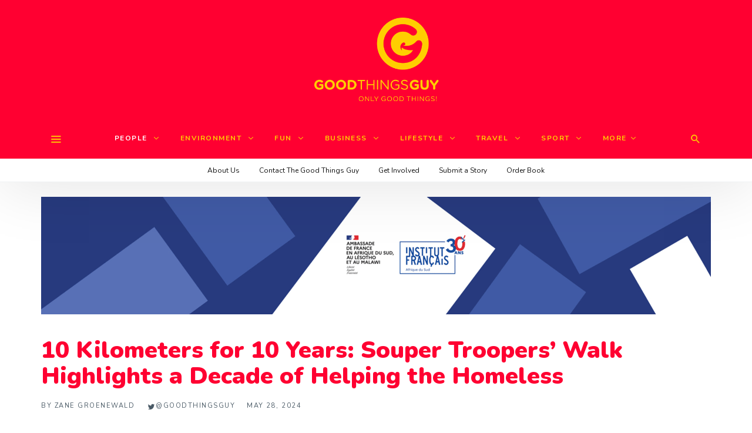

--- FILE ---
content_type: text/html; charset=UTF-8
request_url: https://www.goodthingsguy.com/people/10-kilometers-for-10-years-souper-troopers-walk-highlights-a-decade-of-helping-the-homeless/
body_size: 139016
content:
<!DOCTYPE html>
<html lang="en-ZA" >
<head>
<meta charset="UTF-8">
<meta name="viewport" content="width=device-width, user-scalable=no, initial-scale=1.0, minimum-scale=1.0, maximum-scale=1.0">
<link rel="profile" href="//gmpg.org/xfn/11" />
<!-- Google Tag Manager -->
<script>(function(w,d,s,l,i){w[l]=w[l]||[];w[l].push({'gtm.start':
new Date().getTime(),event:'gtm.js'});var f=d.getElementsByTagName(s)[0],
j=d.createElement(s),dl=l!='dataLayer'?'&l='+l:'';j.async=true;j.src=
'https://www.googletagmanager.com/gtm.js?id='+i+dl;f.parentNode.insertBefore(j,f);
})(window,document,'script','dataLayer','GTM-W2QDHNK');</script>
<!-- End Google Tag Manager -->
<meta name='robots' content='index, follow, max-image-preview:large, max-snippet:-1, max-video-preview:-1' />
	<style>img:is([sizes="auto" i], [sizes^="auto," i]) { contain-intrinsic-size: 3000px 1500px }</style>
	<script id="cookie-law-info-gcm-var-js">
var _ckyGcm = {"status":true,"default_settings":[{"analytics":"granted","advertisement":"denied","functional":"granted","necessary":"granted","ad_user_data":"denied","ad_personalization":"denied","regions":"All"}],"wait_for_update":2000,"url_passthrough":false,"ads_data_redaction":false}</script>
<script id="cookie-law-info-gcm-js" type="text/javascript" src="https://www.goodthingsguy.com/wp-content/plugins/cookie-law-info/lite/frontend/js/gcm.min.js"></script> <script id="cookieyes" type="text/javascript" src="https://cdn-cookieyes.com/client_data/920d2d463b48e7e1d21fed35/script.js"></script>
	<!-- This site is optimized with the Yoast SEO plugin v26.3 - https://yoast.com/wordpress/plugins/seo/ -->
	<title>Souper Troopers&#039; Walk Highlights a Decade of Helping Homeless</title>
	<meta name="description" content="For 10 years, Souper Troopers have been a lifeline for the homeless. In celebration of their decade, they are preparing for a special 10km walk through their areas of impact!" />
	<link rel="canonical" href="https://www.goodthingsguy.com/people/10-kilometers-for-10-years-souper-troopers-walk-highlights-a-decade-of-helping-the-homeless/" />
	<meta property="og:locale" content="en_US" />
	<meta property="og:type" content="article" />
	<meta property="og:title" content="Souper Troopers&#039; Walk Highlights a Decade of Helping Homeless" />
	<meta property="og:description" content="For 10 years, Souper Troopers have been a lifeline for the homeless. In celebration of their decade, they are preparing for a special 10km walk through their areas of impact!" />
	<meta property="og:url" content="https://www.goodthingsguy.com/people/10-kilometers-for-10-years-souper-troopers-walk-highlights-a-decade-of-helping-the-homeless/" />
	<meta property="og:site_name" content="Good Things Guy" />
	<meta property="article:publisher" content="https://www.facebook.com/goodthingsguy" />
	<meta property="article:published_time" content="2024-05-28T10:00:49+00:00" />
	<meta property="og:image" content="https://www.goodthingsguy.com/wp-content/uploads/2024/05/soupertroopers.jpg" />
	<meta property="og:image:width" content="1920" />
	<meta property="og:image:height" content="1326" />
	<meta property="og:image:type" content="image/jpeg" />
	<meta name="author" content="Ashleigh Nefdt" />
	<meta name="twitter:card" content="summary_large_image" />
	<meta name="twitter:creator" content="@GoodThingsGuy" />
	<meta name="twitter:site" content="@GoodThingsGuy" />
	<meta name="twitter:label1" content="Written by" />
	<meta name="twitter:data1" content="Ashleigh Nefdt" />
	<meta name="twitter:label2" content="Est. reading time" />
	<meta name="twitter:data2" content="4 minutes" />
	<script type="application/ld+json" class="yoast-schema-graph">{"@context":"https://schema.org","@graph":[{"@type":"WebPage","@id":"https://www.goodthingsguy.com/people/10-kilometers-for-10-years-souper-troopers-walk-highlights-a-decade-of-helping-the-homeless/","url":"https://www.goodthingsguy.com/people/10-kilometers-for-10-years-souper-troopers-walk-highlights-a-decade-of-helping-the-homeless/","name":"Souper Troopers' Walk Highlights a Decade of Helping Homeless","isPartOf":{"@id":"https://www.goodthingsguy.com/#website"},"primaryImageOfPage":{"@id":"https://www.goodthingsguy.com/people/10-kilometers-for-10-years-souper-troopers-walk-highlights-a-decade-of-helping-the-homeless/#primaryimage"},"image":{"@id":"https://www.goodthingsguy.com/people/10-kilometers-for-10-years-souper-troopers-walk-highlights-a-decade-of-helping-the-homeless/#primaryimage"},"thumbnailUrl":"https://www.goodthingsguy.com/wp-content/uploads/2024/05/soupertroopers.jpg","datePublished":"2024-05-28T10:00:49+00:00","author":{"@id":"https://www.goodthingsguy.com/#/schema/person/0117ae716b9cbbe7a87cbe64f1728453"},"description":"For 10 years, Souper Troopers have been a lifeline for the homeless. In celebration of their decade, they are preparing for a special 10km walk through their areas of impact!","breadcrumb":{"@id":"https://www.goodthingsguy.com/people/10-kilometers-for-10-years-souper-troopers-walk-highlights-a-decade-of-helping-the-homeless/#breadcrumb"},"inLanguage":"en-ZA","potentialAction":[{"@type":"ReadAction","target":["https://www.goodthingsguy.com/people/10-kilometers-for-10-years-souper-troopers-walk-highlights-a-decade-of-helping-the-homeless/"]}]},{"@type":"ImageObject","inLanguage":"en-ZA","@id":"https://www.goodthingsguy.com/people/10-kilometers-for-10-years-souper-troopers-walk-highlights-a-decade-of-helping-the-homeless/#primaryimage","url":"https://www.goodthingsguy.com/wp-content/uploads/2024/05/soupertroopers.jpg","contentUrl":"https://www.goodthingsguy.com/wp-content/uploads/2024/05/soupertroopers.jpg","width":1920,"height":1326,"caption":"Photo Credit: Supplied"},{"@type":"BreadcrumbList","@id":"https://www.goodthingsguy.com/people/10-kilometers-for-10-years-souper-troopers-walk-highlights-a-decade-of-helping-the-homeless/#breadcrumb","itemListElement":[{"@type":"ListItem","position":1,"name":"Home","item":"https://www.goodthingsguy.com/"},{"@type":"ListItem","position":2,"name":"10 Kilometers for 10 Years: Souper Troopers&#8217; Walk Highlights a Decade of Helping the Homeless"}]},{"@type":"WebSite","@id":"https://www.goodthingsguy.com/#website","url":"https://www.goodthingsguy.com/","name":"Good Things Guy","description":"","potentialAction":[{"@type":"SearchAction","target":{"@type":"EntryPoint","urlTemplate":"https://www.goodthingsguy.com/?s={search_term_string}"},"query-input":{"@type":"PropertyValueSpecification","valueRequired":true,"valueName":"search_term_string"}}],"inLanguage":"en-ZA"},{"@type":"Person","@id":"https://www.goodthingsguy.com/#/schema/person/0117ae716b9cbbe7a87cbe64f1728453","name":"Ashleigh Nefdt","image":{"@type":"ImageObject","inLanguage":"en-ZA","@id":"https://www.goodthingsguy.com/#/schema/person/image/","url":"https://www.goodthingsguy.com/wp-content/uploads/2023/03/avatar_user_6_1679553620-96x96.jpg","contentUrl":"https://www.goodthingsguy.com/wp-content/uploads/2023/03/avatar_user_6_1679553620-96x96.jpg","caption":"Ashleigh Nefdt"},"description":"Ashleigh Nefdt is a writer for Good Things Guy. Ashleigh's favourite stories have always seen the hidden hero (without the cape) come to the rescue. As a journalist, her labour of love is finding those everyday heroes and spotlighting their spark - especially those empowering women, social upliftment movers, sustainability shakers and creatives with hearts of gold. When she's not working on a story, she's dedicated to her canvas or appreciating Mother Nature.","url":"https://www.goodthingsguy.com/author/ashleigh-nefdt/"}]}</script>
	<!-- / Yoast SEO plugin. -->


<link rel='dns-prefetch' href='//www.google.com' />
<link rel="alternate" type="application/rss+xml" title="Good Things Guy &raquo; Feed" href="https://www.goodthingsguy.com/feed/" />
<link rel="alternate" type="application/rss+xml" title="Good Things Guy &raquo; Comments Feed" href="https://www.goodthingsguy.com/comments/feed/" />
<script type="text/javascript" id="wpp-js" src="https://www.goodthingsguy.com/wp-content/plugins/wordpress-popular-posts/assets/js/wpp.min.js?ver=7.3.6" data-sampling="1" data-sampling-rate="100" data-api-url="https://www.goodthingsguy.com/wp-json/wordpress-popular-posts" data-post-id="123756" data-token="83ae71f403" data-lang="0" data-debug="0"></script>
<link rel="alternate" type="application/rss+xml" title="Good Things Guy &raquo; 10 Kilometers for 10 Years: Souper Troopers&#8217; Walk Highlights a Decade of Helping the Homeless Comments Feed" href="https://www.goodthingsguy.com/people/10-kilometers-for-10-years-souper-troopers-walk-highlights-a-decade-of-helping-the-homeless/feed/" />
<style id="newsbeat-child-theme-global-css-vars">:root{ --base-gutter:15px;--base-gutter-x2:30px;--thumbnail-radius:0px;--entry-content-max-w:800px;--color-primary:#ffce00;--color-secondary:#111;--color-tertiary:#19b4cf;--color-primary-start:rgba( 255, 206, 0, 0.95 );--color-primary-end:rgba( 92, 255, 0, 0.95 );--color-primary-start70:rgba( 255, 206, 0, 0.7 );--color-primary-end70:rgba( 92, 255, 0, 0.7 );--color-primary-light:#fff0b3;--color-primary-light-start:rgba( 255, 240, 179, 0.95 );--color-primary-light-end:rgba( 207, 255, 179, 0.95 );--color-primary-light-start70:rgba( 255, 240, 179, 0.7 );--color-primary-light-end70:rgba( 207, 255, 179, 0.7 );--color-primary5:rgba( 255, 206, 0, 0.05 );--color-primary10:rgba( 255, 206, 0, 0.1 );--color-primary30:rgba( 255, 206, 0, 0.3 );--color-primary50:rgba( 255, 206, 0, 0.5 );--color-primary70:rgba( 255, 206, 0, 0.7 );--color-primary-darken5:#e6b900;--color-primary-darken10:#cca500;--color-primary-darken30:#665200;--color-primary-darken50:#000000;--color-primary-darken70:#000000;--color-primary-hue10:#fff900;--color-primary-hue25:#c6ff00;--color-primary-hue50:#5cff00;--gradient:0;--gradient-orientation:diagonal;--gradient-intensity:50;--color-gray:#b0b0b0;--color-gray-hover:#414141;--primary-border-color:#c6ff00;--color-border:rgba( 95, 131, 137, 0.1 );--color-border-hover:rgba( 95, 131, 137, 0.65 );--color-border-light:rgba( 255, 255, 255, 0.15 );--bg-gray:#f2f5f6;--bg-light-gray:#f7f9f9;--bg-dark-gray:#eaeaea;--headings-font:"Helvetica Neue", sans-serif;--content-font:"Helvetica Neue", sans-serif; }</style>
<script type="text/javascript">
/* <![CDATA[ */
window._wpemojiSettings = {"baseUrl":"https:\/\/s.w.org\/images\/core\/emoji\/16.0.1\/72x72\/","ext":".png","svgUrl":"https:\/\/s.w.org\/images\/core\/emoji\/16.0.1\/svg\/","svgExt":".svg","source":{"concatemoji":"https:\/\/www.goodthingsguy.com\/wp-includes\/js\/wp-emoji-release.min.js?ver=a089959bf7cdd3db2ab8c3cfe469cccb"}};
/*! This file is auto-generated */
!function(s,n){var o,i,e;function c(e){try{var t={supportTests:e,timestamp:(new Date).valueOf()};sessionStorage.setItem(o,JSON.stringify(t))}catch(e){}}function p(e,t,n){e.clearRect(0,0,e.canvas.width,e.canvas.height),e.fillText(t,0,0);var t=new Uint32Array(e.getImageData(0,0,e.canvas.width,e.canvas.height).data),a=(e.clearRect(0,0,e.canvas.width,e.canvas.height),e.fillText(n,0,0),new Uint32Array(e.getImageData(0,0,e.canvas.width,e.canvas.height).data));return t.every(function(e,t){return e===a[t]})}function u(e,t){e.clearRect(0,0,e.canvas.width,e.canvas.height),e.fillText(t,0,0);for(var n=e.getImageData(16,16,1,1),a=0;a<n.data.length;a++)if(0!==n.data[a])return!1;return!0}function f(e,t,n,a){switch(t){case"flag":return n(e,"\ud83c\udff3\ufe0f\u200d\u26a7\ufe0f","\ud83c\udff3\ufe0f\u200b\u26a7\ufe0f")?!1:!n(e,"\ud83c\udde8\ud83c\uddf6","\ud83c\udde8\u200b\ud83c\uddf6")&&!n(e,"\ud83c\udff4\udb40\udc67\udb40\udc62\udb40\udc65\udb40\udc6e\udb40\udc67\udb40\udc7f","\ud83c\udff4\u200b\udb40\udc67\u200b\udb40\udc62\u200b\udb40\udc65\u200b\udb40\udc6e\u200b\udb40\udc67\u200b\udb40\udc7f");case"emoji":return!a(e,"\ud83e\udedf")}return!1}function g(e,t,n,a){var r="undefined"!=typeof WorkerGlobalScope&&self instanceof WorkerGlobalScope?new OffscreenCanvas(300,150):s.createElement("canvas"),o=r.getContext("2d",{willReadFrequently:!0}),i=(o.textBaseline="top",o.font="600 32px Arial",{});return e.forEach(function(e){i[e]=t(o,e,n,a)}),i}function t(e){var t=s.createElement("script");t.src=e,t.defer=!0,s.head.appendChild(t)}"undefined"!=typeof Promise&&(o="wpEmojiSettingsSupports",i=["flag","emoji"],n.supports={everything:!0,everythingExceptFlag:!0},e=new Promise(function(e){s.addEventListener("DOMContentLoaded",e,{once:!0})}),new Promise(function(t){var n=function(){try{var e=JSON.parse(sessionStorage.getItem(o));if("object"==typeof e&&"number"==typeof e.timestamp&&(new Date).valueOf()<e.timestamp+604800&&"object"==typeof e.supportTests)return e.supportTests}catch(e){}return null}();if(!n){if("undefined"!=typeof Worker&&"undefined"!=typeof OffscreenCanvas&&"undefined"!=typeof URL&&URL.createObjectURL&&"undefined"!=typeof Blob)try{var e="postMessage("+g.toString()+"("+[JSON.stringify(i),f.toString(),p.toString(),u.toString()].join(",")+"));",a=new Blob([e],{type:"text/javascript"}),r=new Worker(URL.createObjectURL(a),{name:"wpTestEmojiSupports"});return void(r.onmessage=function(e){c(n=e.data),r.terminate(),t(n)})}catch(e){}c(n=g(i,f,p,u))}t(n)}).then(function(e){for(var t in e)n.supports[t]=e[t],n.supports.everything=n.supports.everything&&n.supports[t],"flag"!==t&&(n.supports.everythingExceptFlag=n.supports.everythingExceptFlag&&n.supports[t]);n.supports.everythingExceptFlag=n.supports.everythingExceptFlag&&!n.supports.flag,n.DOMReady=!1,n.readyCallback=function(){n.DOMReady=!0}}).then(function(){return e}).then(function(){var e;n.supports.everything||(n.readyCallback(),(e=n.source||{}).concatemoji?t(e.concatemoji):e.wpemoji&&e.twemoji&&(t(e.twemoji),t(e.wpemoji)))}))}((window,document),window._wpemojiSettings);
/* ]]> */
</script>
<style id='wp-emoji-styles-inline-css' type='text/css'>

	img.wp-smiley, img.emoji {
		display: inline !important;
		border: none !important;
		box-shadow: none !important;
		height: 1em !important;
		width: 1em !important;
		margin: 0 0.07em !important;
		vertical-align: -0.1em !important;
		background: none !important;
		padding: 0 !important;
	}
</style>
<link rel='stylesheet' id='wp-block-library-css' href='https://www.goodthingsguy.com/wp-includes/css/dist/block-library/style.min.css?ver=a089959bf7cdd3db2ab8c3cfe469cccb' type='text/css' media='all' />
<style id='classic-theme-styles-inline-css' type='text/css'>
/*! This file is auto-generated */
.wp-block-button__link{color:#fff;background-color:#32373c;border-radius:9999px;box-shadow:none;text-decoration:none;padding:calc(.667em + 2px) calc(1.333em + 2px);font-size:1.125em}.wp-block-file__button{background:#32373c;color:#fff;text-decoration:none}
</style>
<style id='global-styles-inline-css' type='text/css'>
:root{--wp--preset--aspect-ratio--square: 1;--wp--preset--aspect-ratio--4-3: 4/3;--wp--preset--aspect-ratio--3-4: 3/4;--wp--preset--aspect-ratio--3-2: 3/2;--wp--preset--aspect-ratio--2-3: 2/3;--wp--preset--aspect-ratio--16-9: 16/9;--wp--preset--aspect-ratio--9-16: 9/16;--wp--preset--color--black: #000000;--wp--preset--color--cyan-bluish-gray: #abb8c3;--wp--preset--color--white: #FFF;--wp--preset--color--pale-pink: #f78da7;--wp--preset--color--vivid-red: #cf2e2e;--wp--preset--color--luminous-vivid-orange: #ff6900;--wp--preset--color--luminous-vivid-amber: #fcb900;--wp--preset--color--light-green-cyan: #7bdcb5;--wp--preset--color--vivid-green-cyan: #00d084;--wp--preset--color--pale-cyan-blue: #8ed1fc;--wp--preset--color--vivid-cyan-blue: #0693e3;--wp--preset--color--vivid-purple: #9b51e0;--wp--preset--color--primary: #ffce00;--wp--preset--color--secondary: #111111;--wp--preset--color--very-light-gray: #eeeeee;--wp--preset--color--very-dark-gray: #444444;--wp--preset--gradient--vivid-cyan-blue-to-vivid-purple: linear-gradient(135deg,rgba(6,147,227,1) 0%,rgb(155,81,224) 100%);--wp--preset--gradient--light-green-cyan-to-vivid-green-cyan: linear-gradient(135deg,rgb(122,220,180) 0%,rgb(0,208,130) 100%);--wp--preset--gradient--luminous-vivid-amber-to-luminous-vivid-orange: linear-gradient(135deg,rgba(252,185,0,1) 0%,rgba(255,105,0,1) 100%);--wp--preset--gradient--luminous-vivid-orange-to-vivid-red: linear-gradient(135deg,rgba(255,105,0,1) 0%,rgb(207,46,46) 100%);--wp--preset--gradient--very-light-gray-to-cyan-bluish-gray: linear-gradient(135deg,rgb(238,238,238) 0%,rgb(169,184,195) 100%);--wp--preset--gradient--cool-to-warm-spectrum: linear-gradient(135deg,rgb(74,234,220) 0%,rgb(151,120,209) 20%,rgb(207,42,186) 40%,rgb(238,44,130) 60%,rgb(251,105,98) 80%,rgb(254,248,76) 100%);--wp--preset--gradient--blush-light-purple: linear-gradient(135deg,rgb(255,206,236) 0%,rgb(152,150,240) 100%);--wp--preset--gradient--blush-bordeaux: linear-gradient(135deg,rgb(254,205,165) 0%,rgb(254,45,45) 50%,rgb(107,0,62) 100%);--wp--preset--gradient--luminous-dusk: linear-gradient(135deg,rgb(255,203,112) 0%,rgb(199,81,192) 50%,rgb(65,88,208) 100%);--wp--preset--gradient--pale-ocean: linear-gradient(135deg,rgb(255,245,203) 0%,rgb(182,227,212) 50%,rgb(51,167,181) 100%);--wp--preset--gradient--electric-grass: linear-gradient(135deg,rgb(202,248,128) 0%,rgb(113,206,126) 100%);--wp--preset--gradient--midnight: linear-gradient(135deg,rgb(2,3,129) 0%,rgb(40,116,252) 100%);--wp--preset--font-size--small: 13px;--wp--preset--font-size--medium: 20px;--wp--preset--font-size--large: 36px;--wp--preset--font-size--x-large: 42px;--wp--preset--spacing--20: 0.44rem;--wp--preset--spacing--30: 0.67rem;--wp--preset--spacing--40: 1rem;--wp--preset--spacing--50: 1.5rem;--wp--preset--spacing--60: 2.25rem;--wp--preset--spacing--70: 3.38rem;--wp--preset--spacing--80: 5.06rem;--wp--preset--shadow--natural: 6px 6px 9px rgba(0, 0, 0, 0.2);--wp--preset--shadow--deep: 12px 12px 50px rgba(0, 0, 0, 0.4);--wp--preset--shadow--sharp: 6px 6px 0px rgba(0, 0, 0, 0.2);--wp--preset--shadow--outlined: 6px 6px 0px -3px rgba(255, 255, 255, 1), 6px 6px rgba(0, 0, 0, 1);--wp--preset--shadow--crisp: 6px 6px 0px rgba(0, 0, 0, 1);}:where(.is-layout-flex){gap: 0.5em;}:where(.is-layout-grid){gap: 0.5em;}body .is-layout-flex{display: flex;}.is-layout-flex{flex-wrap: wrap;align-items: center;}.is-layout-flex > :is(*, div){margin: 0;}body .is-layout-grid{display: grid;}.is-layout-grid > :is(*, div){margin: 0;}:where(.wp-block-columns.is-layout-flex){gap: 2em;}:where(.wp-block-columns.is-layout-grid){gap: 2em;}:where(.wp-block-post-template.is-layout-flex){gap: 1.25em;}:where(.wp-block-post-template.is-layout-grid){gap: 1.25em;}.has-black-color{color: var(--wp--preset--color--black) !important;}.has-cyan-bluish-gray-color{color: var(--wp--preset--color--cyan-bluish-gray) !important;}.has-white-color{color: var(--wp--preset--color--white) !important;}.has-pale-pink-color{color: var(--wp--preset--color--pale-pink) !important;}.has-vivid-red-color{color: var(--wp--preset--color--vivid-red) !important;}.has-luminous-vivid-orange-color{color: var(--wp--preset--color--luminous-vivid-orange) !important;}.has-luminous-vivid-amber-color{color: var(--wp--preset--color--luminous-vivid-amber) !important;}.has-light-green-cyan-color{color: var(--wp--preset--color--light-green-cyan) !important;}.has-vivid-green-cyan-color{color: var(--wp--preset--color--vivid-green-cyan) !important;}.has-pale-cyan-blue-color{color: var(--wp--preset--color--pale-cyan-blue) !important;}.has-vivid-cyan-blue-color{color: var(--wp--preset--color--vivid-cyan-blue) !important;}.has-vivid-purple-color{color: var(--wp--preset--color--vivid-purple) !important;}.has-black-background-color{background-color: var(--wp--preset--color--black) !important;}.has-cyan-bluish-gray-background-color{background-color: var(--wp--preset--color--cyan-bluish-gray) !important;}.has-white-background-color{background-color: var(--wp--preset--color--white) !important;}.has-pale-pink-background-color{background-color: var(--wp--preset--color--pale-pink) !important;}.has-vivid-red-background-color{background-color: var(--wp--preset--color--vivid-red) !important;}.has-luminous-vivid-orange-background-color{background-color: var(--wp--preset--color--luminous-vivid-orange) !important;}.has-luminous-vivid-amber-background-color{background-color: var(--wp--preset--color--luminous-vivid-amber) !important;}.has-light-green-cyan-background-color{background-color: var(--wp--preset--color--light-green-cyan) !important;}.has-vivid-green-cyan-background-color{background-color: var(--wp--preset--color--vivid-green-cyan) !important;}.has-pale-cyan-blue-background-color{background-color: var(--wp--preset--color--pale-cyan-blue) !important;}.has-vivid-cyan-blue-background-color{background-color: var(--wp--preset--color--vivid-cyan-blue) !important;}.has-vivid-purple-background-color{background-color: var(--wp--preset--color--vivid-purple) !important;}.has-black-border-color{border-color: var(--wp--preset--color--black) !important;}.has-cyan-bluish-gray-border-color{border-color: var(--wp--preset--color--cyan-bluish-gray) !important;}.has-white-border-color{border-color: var(--wp--preset--color--white) !important;}.has-pale-pink-border-color{border-color: var(--wp--preset--color--pale-pink) !important;}.has-vivid-red-border-color{border-color: var(--wp--preset--color--vivid-red) !important;}.has-luminous-vivid-orange-border-color{border-color: var(--wp--preset--color--luminous-vivid-orange) !important;}.has-luminous-vivid-amber-border-color{border-color: var(--wp--preset--color--luminous-vivid-amber) !important;}.has-light-green-cyan-border-color{border-color: var(--wp--preset--color--light-green-cyan) !important;}.has-vivid-green-cyan-border-color{border-color: var(--wp--preset--color--vivid-green-cyan) !important;}.has-pale-cyan-blue-border-color{border-color: var(--wp--preset--color--pale-cyan-blue) !important;}.has-vivid-cyan-blue-border-color{border-color: var(--wp--preset--color--vivid-cyan-blue) !important;}.has-vivid-purple-border-color{border-color: var(--wp--preset--color--vivid-purple) !important;}.has-vivid-cyan-blue-to-vivid-purple-gradient-background{background: var(--wp--preset--gradient--vivid-cyan-blue-to-vivid-purple) !important;}.has-light-green-cyan-to-vivid-green-cyan-gradient-background{background: var(--wp--preset--gradient--light-green-cyan-to-vivid-green-cyan) !important;}.has-luminous-vivid-amber-to-luminous-vivid-orange-gradient-background{background: var(--wp--preset--gradient--luminous-vivid-amber-to-luminous-vivid-orange) !important;}.has-luminous-vivid-orange-to-vivid-red-gradient-background{background: var(--wp--preset--gradient--luminous-vivid-orange-to-vivid-red) !important;}.has-very-light-gray-to-cyan-bluish-gray-gradient-background{background: var(--wp--preset--gradient--very-light-gray-to-cyan-bluish-gray) !important;}.has-cool-to-warm-spectrum-gradient-background{background: var(--wp--preset--gradient--cool-to-warm-spectrum) !important;}.has-blush-light-purple-gradient-background{background: var(--wp--preset--gradient--blush-light-purple) !important;}.has-blush-bordeaux-gradient-background{background: var(--wp--preset--gradient--blush-bordeaux) !important;}.has-luminous-dusk-gradient-background{background: var(--wp--preset--gradient--luminous-dusk) !important;}.has-pale-ocean-gradient-background{background: var(--wp--preset--gradient--pale-ocean) !important;}.has-electric-grass-gradient-background{background: var(--wp--preset--gradient--electric-grass) !important;}.has-midnight-gradient-background{background: var(--wp--preset--gradient--midnight) !important;}.has-small-font-size{font-size: var(--wp--preset--font-size--small) !important;}.has-medium-font-size{font-size: var(--wp--preset--font-size--medium) !important;}.has-large-font-size{font-size: var(--wp--preset--font-size--large) !important;}.has-x-large-font-size{font-size: var(--wp--preset--font-size--x-large) !important;}
:where(.wp-block-post-template.is-layout-flex){gap: 1.25em;}:where(.wp-block-post-template.is-layout-grid){gap: 1.25em;}
:where(.wp-block-columns.is-layout-flex){gap: 2em;}:where(.wp-block-columns.is-layout-grid){gap: 2em;}
:root :where(.wp-block-pullquote){font-size: 1.5em;line-height: 1.6;}
</style>
<link rel='stylesheet' id='contact-form-7-css' href='https://www.goodthingsguy.com/wp-content/plugins/contact-form-7/includes/css/styles.css?ver=6.1.3' type='text/css' media='all' />
<link rel='stylesheet' id='usp_style-css' href='https://www.goodthingsguy.com/wp-content/plugins/user-submitted-posts/resources/usp.css?ver=20250329' type='text/css' media='all' />
<link rel='stylesheet' id='style-name-css' href='https://www.goodthingsguy.com/wp-content/plugins/ss-popup/frontend/css/ss-banner.css?ver=a089959bf7cdd3db2ab8c3cfe469cccb' type='text/css' media='all' />
<link rel='stylesheet' id='wordpress-popular-posts-css-css' href='https://www.goodthingsguy.com/wp-content/plugins/wordpress-popular-posts/assets/css/wpp.css?ver=7.3.6' type='text/css' media='all' />
<link rel='stylesheet' id='recent-posts-widget-with-thumbnails-public-style-css' href='https://www.goodthingsguy.com/wp-content/plugins/recent-posts-widget-with-thumbnails/public.css?ver=7.1.1' type='text/css' media='all' />
<!--[if lt IE 9]>
<link rel='stylesheet' id='vc_lte_ie9-css' href='https://www.goodthingsguy.com/wp-content/plugins/js_composer/assets/css/vc_lte_ie9.min.css?ver=6.0.1' type='text/css' media='screen' />
<![endif]-->
<link rel='stylesheet' id='wp-real-review-css' href='https://www.goodthingsguy.com/wp-content/plugins/wp-real-review/css/style.css?ver=1.0' type='text/css' media='all' />
<link rel='stylesheet' id='wp-social-counter-css' href='https://www.goodthingsguy.com/wp-content/plugins/wp-social-counter/css/style.css?ver=1.0' type='text/css' media='all' />
<link rel='stylesheet' id='wp-post-blocks-css' href='https://www.goodthingsguy.com/wp-content/plugins/wp-post-blocks/css/style.css?ver=11012015' type='text/css' media='all' />
<link rel='stylesheet' id='bootstrap-css' href='https://www.goodthingsguy.com/wp-content/themes/newsbeat/css/bootstrap.min.css?ver=3.3.5' type='text/css' media='all' />
<link rel='stylesheet' id='themicons-css' href='https://www.goodthingsguy.com/wp-content/themes/newsbeat/css/themicons.min.css?ver=20190405' type='text/css' media='all' />
<link rel='stylesheet' id='flexslider-css' href='https://www.goodthingsguy.com/wp-content/themes/newsbeat/css/flexslider.min.css?ver=2.6.0' type='text/css' media='all' />
<link rel='stylesheet' id='newsbeat-child-theme-css' href='https://www.goodthingsguy.com/wp-content/themes/newsbeat/inc/css/style.min.css?ver=a089959bf7cdd3db2ab8c3cfe469cccb' type='text/css' media='all' />
<style id='newsbeat-child-theme-inline-css' type='text/css'>
.inline-related-posts h3{font-size: 120%;margin-bottom: 5px;}.inline-related-posts{ padding: var(--base-gutter) 0;border-style: solid;border-color: var(--color-border);border-width: 1px 0;margin-bottom: var(--base-gutter-x2);clear: both;overflow: hidden;}.inline-related-posts ul{ padding: 0;margin: 0;font-size: 13px;}.inline-related-posts ul li{ list-style: none;padding-top: 5px;padding-bottom: 5px;}.inline-related-posts ul li:last-child{padding-bottom: 0;}.inline-related-posts ul li a{box-shadow: none !important;-webkit-box-shadow: none !important;}.inline-related-posts ul li a:hover{text-decoration: underline;}.inline-related-posts.design-floated{float: left; margin-right: 1.5em !important;margin-bottom: 1.5em !important;margin-top: 5px;border-width: 0;padding: 0;}.inline-related-posts.design-dual li{list-style: none;width: 45%;float: left;margin-right: 5%;}.inline-related-posts.design-dual li img{}.nba-irp-thumb img{margin-right: 10px;float: left;max-width: 60px;}.nba-irp-thumb-medium{font-weight: bold;}.nba-irp-thumb-medium img{display: block;margin-bottom: 10px;}@media only screen and (min-width: 768px){.inline-related-posts.design-floated{width: 250px;}}.inline-related-posts.design-floated ul{}
#post-reading-indicator-bar::-webkit-progress-bar{background: transparent;}#post-reading-indicator-bar::-webkit-progress-value{background-color: #ffce00;}#post-reading-indicator-bar{display: block; background: rgba(255, 255, 255, 0); height: 4px; position: fixed; top: 0; left: 0; z-index: 999; width: 100%; border-width: 0;}
</style>
<link rel='stylesheet' id='newsbeat-child-typo-default-css' href='https://www.goodthingsguy.com/wp-content/themes/newsbeat//inc/typo/default/style.css?ver=a089959bf7cdd3db2ab8c3cfe469cccb' type='text/css' media='all' />
<link rel='stylesheet' id='newsbeat-child-childtheme-css' href='https://www.goodthingsguy.com/wp-content/themes/newsbeat-child/style.css?ver=a089959bf7cdd3db2ab8c3cfe469cccb' type='text/css' media='all' />
<link rel='stylesheet' id='newsbeat-child-custom-css' href='https://www.goodthingsguy.com/wp-content/uploads/newsbeat-child/css/custom.css?ver=1666790314' type='text/css' media='all' />
<script type="text/javascript" id="jquery-core-js-extra">
/* <![CDATA[ */
var appp_ajax_login = {"processing":"Logging in....","required":"Fields are required","error":"Error Logging in"};
/* ]]> */
</script>
<script type="text/javascript" src="https://www.goodthingsguy.com/wp-includes/js/jquery/jquery.min.js?ver=3.7.1" id="jquery-core-js"></script>
<script type="text/javascript" src="https://www.goodthingsguy.com/wp-includes/js/jquery/jquery-migrate.min.js?ver=3.4.1" id="jquery-migrate-js"></script>
<script type="text/javascript" src="https://www.google.com/recaptcha/api.js?ver=20250329" id="usp_recaptcha-js"></script>
<script type="text/javascript" src="https://www.goodthingsguy.com/wp-content/plugins/user-submitted-posts/resources/jquery.cookie.js?ver=20250329" id="usp_cookie-js"></script>
<script type="text/javascript" src="https://www.goodthingsguy.com/wp-content/plugins/user-submitted-posts/resources/jquery.parsley.min.js?ver=20250329" id="usp_parsley-js"></script>
<script type="text/javascript" id="usp_core-js-before">
/* <![CDATA[ */
var usp_custom_field = ""; var usp_custom_field_2 = ""; var usp_custom_checkbox = "usp_custom_checkbox"; var usp_case_sensitivity = "false"; var usp_min_images = 0; var usp_max_images = 3; var usp_parsley_error = "Incorrect response."; var usp_multiple_cats = 0; var usp_existing_tags = 0; var usp_recaptcha_disp = "show"; var usp_recaptcha_vers = "2"; var usp_recaptcha_key = "6Le1EawUAAAAAJ0Rfub7H_57joNHsyeaSRxADfWv"; var challenge_nonce = "4965fb953c"; var ajax_url = "https:\/\/www.goodthingsguy.com\/wp-admin\/admin-ajax.php"; 
/* ]]> */
</script>
<script type="text/javascript" src="https://www.goodthingsguy.com/wp-content/plugins/user-submitted-posts/resources/jquery.usp.core.js?ver=20250329" id="usp_core-js"></script>
<script type="text/javascript" src="https://www.goodthingsguy.com/wp-content/plugins/apppresser/js/no-app.js?ver=4.5.1" id="appp-no-app-js"></script>
<link rel="https://api.w.org/" href="https://www.goodthingsguy.com/wp-json/" /><link rel="alternate" title="JSON" type="application/json" href="https://www.goodthingsguy.com/wp-json/wp/v2/posts/123756" /><link rel="EditURI" type="application/rsd+xml" title="RSD" href="https://www.goodthingsguy.com/xmlrpc.php?rsd" />

<link rel='shortlink' href='https://www.goodthingsguy.com/?p=123756' />
<link rel="alternate" title="oEmbed (JSON)" type="application/json+oembed" href="https://www.goodthingsguy.com/wp-json/oembed/1.0/embed?url=https%3A%2F%2Fwww.goodthingsguy.com%2Fpeople%2F10-kilometers-for-10-years-souper-troopers-walk-highlights-a-decade-of-helping-the-homeless%2F" />
<link rel="alternate" title="oEmbed (XML)" type="text/xml+oembed" href="https://www.goodthingsguy.com/wp-json/oembed/1.0/embed?url=https%3A%2F%2Fwww.goodthingsguy.com%2Fpeople%2F10-kilometers-for-10-years-souper-troopers-walk-highlights-a-decade-of-helping-the-homeless%2F&#038;format=xml" />

<!-- This site is using AdRotate v5.16 to display their advertisements - https://ajdg.solutions/ -->
<!-- AdRotate CSS -->
<style type="text/css" media="screen">
	.g { margin:0px; padding:0px; overflow:hidden; line-height:1; zoom:1; }
	.g img { height:auto; }
	.g-col { position:relative; float:left; }
	.g-col:first-child { margin-left: 0; }
	.g-col:last-child { margin-right: 0; }
	@media only screen and (max-width: 480px) {
		.g-col, .g-dyn, .g-single { width:100%; margin-left:0; margin-right:0; }
	}
</style>
<!-- /AdRotate CSS -->

	<link rel="preconnect" href="https://fonts.googleapis.com">
	<link rel="preconnect" href="https://fonts.gstatic.com">
	<link href='https://fonts.googleapis.com/css2?display=swap&family=Nunito:wght@400;700;900' rel='stylesheet'>            <style id="wpp-loading-animation-styles">@-webkit-keyframes bgslide{from{background-position-x:0}to{background-position-x:-200%}}@keyframes bgslide{from{background-position-x:0}to{background-position-x:-200%}}.wpp-widget-block-placeholder,.wpp-shortcode-placeholder{margin:0 auto;width:60px;height:3px;background:#dd3737;background:linear-gradient(90deg,#dd3737 0%,#571313 10%,#dd3737 100%);background-size:200% auto;border-radius:3px;-webkit-animation:bgslide 1s infinite linear;animation:bgslide 1s infinite linear}</style>
            
<!-- Meta Pixel Code -->
<script type='text/javascript'>
!function(f,b,e,v,n,t,s){if(f.fbq)return;n=f.fbq=function(){n.callMethod?
n.callMethod.apply(n,arguments):n.queue.push(arguments)};if(!f._fbq)f._fbq=n;
n.push=n;n.loaded=!0;n.version='2.0';n.queue=[];t=b.createElement(e);t.async=!0;
t.src=v;s=b.getElementsByTagName(e)[0];s.parentNode.insertBefore(t,s)}(window,
document,'script','https://connect.facebook.net/en_US/fbevents.js?v=next');
</script>
<!-- End Meta Pixel Code -->

      <script type='text/javascript'>
        var url = window.location.origin + '?ob=open-bridge';
        fbq('set', 'openbridge', '1265628973598413', url);
      </script>
    <script type='text/javascript'>fbq('init', '1265628973598413', {}, {
    "agent": "wordpress-6.8.3-3.0.16"
})</script><script type='text/javascript'>
    fbq('track', 'PageView', []);
  </script>
<!-- Meta Pixel Code -->
<noscript>
<img height="1" width="1" style="display:none" alt="fbpx"
src="https://www.facebook.com/tr?id=1265628973598413&ev=PageView&noscript=1" />
</noscript>
<!-- End Meta Pixel Code -->
<meta name="generator" content="Powered by WPBakery Page Builder - drag and drop page builder for WordPress."/>

<link rel="icon" href="https://www.goodthingsguy.com/wp-content/uploads/2019/07/cropped-gtg_favicon-32x32.png" sizes="32x32" />
<link rel="icon" href="https://www.goodthingsguy.com/wp-content/uploads/2019/07/cropped-gtg_favicon-192x192.png" sizes="192x192" />
<link rel="apple-touch-icon" href="https://www.goodthingsguy.com/wp-content/uploads/2019/07/cropped-gtg_favicon-180x180.png" />
<meta name="msapplication-TileImage" content="https://www.goodthingsguy.com/wp-content/uploads/2019/07/cropped-gtg_favicon-270x270.png" />
		<style type="text/css" id="wp-custom-css">
			.post-views, .comments-link { display: none !important; }		</style>
			<style id="egf-frontend-styles" type="text/css">
		p {font-family: 'Nunito', sans-serif;font-style: normal;font-weight: 400;} h1 {font-family: 'Nunito', sans-serif;font-style: normal;font-weight: 900;} h2 {font-family: 'Nunito', sans-serif;font-style: normal;font-weight: 700;} h3 {font-family: 'Nunito', sans-serif;font-style: normal;font-weight: 700;} h4 {font-family: 'Nunito', sans-serif;font-style: normal;font-weight: 400;} h5 {font-family: 'Nunito', sans-serif;font-style: normal;font-weight: 400;} h6 {font-family: 'Nunito', sans-serif;font-style: normal;font-weight: 400;} 	</style>
	<noscript><style type="text/css"> .wpb_animate_when_almost_visible { opacity: 1; }</style></noscript><!-- Global site tag (gtag.js) - Google Analytics -->
<script async src="https://www.googletagmanager.com/gtag/js?id=G-4C8FH3WPPJ"></script>
<script>
  window.dataLayer = window.dataLayer || [];
  function gtag(){dataLayer.push(arguments);}
  gtag('js', new Date());

  gtag('config', 'G-4C8FH3WPPJ');
</script>
</head>

<body class="wp-singular post-template-default single single-post postid-123756 single-format-standard wp-theme-newsbeat wp-child-theme-newsbeat-child do-etfw group-blog unlogged-in site-layout-default header-layout-v7 site-hero-layout-brick_triple csb-l-default csb-s-default est-d-default est-a-default est-s-default cmt-l-default has-nb__afx wpb-js-composer js-comp-ver-6.0.1 vc_responsive">
    
    <!-- Google Tag Manager (noscript) -->
<noscript><iframe src="https://www.googletagmanager.com/ns.html?id=GTM-W2QDHNK"
height="0" width="0" style="display:none;visibility:hidden"></iframe></noscript>
<!-- End Google Tag Manager (noscript) -->
    
<div id="page" class="hfeed site site-wrapper">

<div id="page-inner" class="inner-wrapper in-w">
	<a class="skip-link screen-reader-text" href="#content">Skip to content</a>
	
	
	<header id="masthead" class="site-header s-h hidden-print layout-v7 style-default" role="banner">
	
	
	<div class="outer site-banner-wrapper hidden-xs hidden-sm s-banner-w white-bg default-color text-center">
		<div class="container">
			<div class="nav-inner-wrapper n-i-w site-banner">
				<div class="n-i-c">
				<div class="site-branding-wrapper">
<div class="site-branding image-logo has-mini-logo">
		<a href="https://www.goodthingsguy.com/" rel="home">
		<div class="site-title site-logo desktop-logo"><span>Good Things Guy</span></div>
		<div class="site-title site-logo mobile-logo"><span aria-hidden="true">&nbsp;</span></div>	</a>
	<div class="site-description"></div>
	
	</div><!-- .site-branding -->
</div>				</div>
			</div>
		</div>
	</div>

		<div class="outer primary-nav-wrapper p-nav-w secondary-bg invert-color text-center">
		<div class="container">
			<div class="nav-inner-wrapper n-i-w primary-nav">
				<div class="n-i-c hidden-xs hidden-sm">
				<nav id="site-primary-nav-menu" class="primary-nav-menu priority-nav loading nb-dd abs-menu" role="navigation">
		
	<ul id="primary-menu" class="menu"><li id="menu-item-4460" class="menu-item menu-item-type-taxonomy menu-item-object-category current-post-ancestor current-menu-parent current-post-parent menu-item-has-children menu-item-4460 mega-menu mmenu-layout-default mmenu-size-default cat-menu people"><a href="https://www.goodthingsguy.com/category/people/"><span>People</span> <i class="ti__angle-down menu-indicator depth-0"></i></a><div class="mmenu-content-wrapper mmenu-ct-w" data-megamenu="1">
						<div class="mmenu-content-inner mmenu-ct-i container">
<div class="sub-menu row">
	<!--Start depth 1--><div id="menu-item-46447" class="menu-item menu-item-type-custom menu-item-object-custom menu-item-46447 mmenu-col col-md-12"><div class="preloader">
	<div></div>
	<div></div>
	<div></div>
</div><div class="menu-ajax-data" data-settings="{&quot;column_content_type&quot;:&quot;post_block&quot;,&quot;mega_menu_type&quot;:&quot;ajax&quot;,&quot;post_cats&quot;:&quot;223&quot;}" data-items="{&quot;title&quot;:&quot;Mega Menu&quot;,&quot;url&quot;:&quot;#people&quot;}" data-args="{&quot;before&quot;:&quot;&quot;,&quot;after&quot;:&quot;&quot;}" data-security="b4922b505c"></div></div><!--/End depth 1-->
</div>
</div>
						</div></li>
<li id="menu-item-4461" class="menu-item menu-item-type-taxonomy menu-item-object-category menu-item-has-children menu-item-4461 mega-menu mmenu-layout-default mmenu-size-default cat-menu environment"><a href="https://www.goodthingsguy.com/category/environment/"><span>Environment</span> <i class="ti__angle-down menu-indicator depth-0"></i></a><div class="mmenu-content-wrapper mmenu-ct-w" data-megamenu="1">
						<div class="mmenu-content-inner mmenu-ct-i container">
<div class="sub-menu row">
	<!--Start depth 1--><div id="menu-item-46448" class="menu-item menu-item-type-custom menu-item-object-custom menu-item-46448 mmenu-col col-md-12"><div class="preloader">
	<div></div>
	<div></div>
	<div></div>
</div><div class="menu-ajax-data" data-settings="{&quot;column_content_type&quot;:&quot;post_block&quot;,&quot;mega_menu_type&quot;:&quot;ajax&quot;,&quot;post_cats&quot;:&quot;224&quot;}" data-items="{&quot;title&quot;:&quot;Mega Menu&quot;,&quot;url&quot;:&quot;#environment&quot;}" data-args="{&quot;before&quot;:&quot;&quot;,&quot;after&quot;:&quot;&quot;}" data-security="b4922b505c"></div></div><!--/End depth 1-->
</div>
</div>
						</div></li>
<li id="menu-item-4462" class="menu-item menu-item-type-taxonomy menu-item-object-category menu-item-has-children menu-item-4462 mega-menu mmenu-layout-default mmenu-size-default cat-menu fun"><a href="https://www.goodthingsguy.com/category/fun/"><span>Fun</span> <i class="ti__angle-down menu-indicator depth-0"></i></a><div class="mmenu-content-wrapper mmenu-ct-w" data-megamenu="1">
						<div class="mmenu-content-inner mmenu-ct-i container">
<div class="sub-menu row">
	<!--Start depth 1--><div id="menu-item-46449" class="menu-item menu-item-type-custom menu-item-object-custom menu-item-46449 mmenu-col col-md-12"><div class="preloader">
	<div></div>
	<div></div>
	<div></div>
</div><div class="menu-ajax-data" data-settings="{&quot;column_content_type&quot;:&quot;post_block&quot;,&quot;mega_menu_type&quot;:&quot;ajax&quot;,&quot;post_cats&quot;:&quot;225&quot;}" data-items="{&quot;title&quot;:&quot;Mega Menu&quot;,&quot;url&quot;:&quot;#fun&quot;}" data-args="{&quot;before&quot;:&quot;&quot;,&quot;after&quot;:&quot;&quot;}" data-security="b4922b505c"></div></div><!--/End depth 1-->
</div>
</div>
						</div></li>
<li id="menu-item-4463" class="menu-item menu-item-type-taxonomy menu-item-object-category menu-item-has-children menu-item-4463 mega-menu mmenu-layout-default mmenu-size-default cat-menu business"><a href="https://www.goodthingsguy.com/category/business/"><span>Business</span> <i class="ti__angle-down menu-indicator depth-0"></i></a><div class="mmenu-content-wrapper mmenu-ct-w" data-megamenu="1">
						<div class="mmenu-content-inner mmenu-ct-i container">
<div class="sub-menu row">
	<!--Start depth 1--><div id="menu-item-46450" class="menu-item menu-item-type-custom menu-item-object-custom menu-item-46450 mmenu-col col-md-12"><div class="preloader">
	<div></div>
	<div></div>
	<div></div>
</div><div class="menu-ajax-data" data-settings="{&quot;column_content_type&quot;:&quot;post_block&quot;,&quot;mega_menu_type&quot;:&quot;ajax&quot;,&quot;post_cats&quot;:&quot;226&quot;}" data-items="{&quot;title&quot;:&quot;Mega Menu&quot;,&quot;url&quot;:&quot;#business&quot;}" data-args="{&quot;before&quot;:&quot;&quot;,&quot;after&quot;:&quot;&quot;}" data-security="b4922b505c"></div></div><!--/End depth 1-->
</div>
</div>
						</div></li>
<li id="menu-item-11380" class="menu-item menu-item-type-taxonomy menu-item-object-category menu-item-has-children menu-item-11380 mega-menu mmenu-layout-default mmenu-size-default cat-menu lifestyle"><a href="https://www.goodthingsguy.com/category/lifestyle/"><span>Lifestyle</span> <i class="ti__angle-down menu-indicator depth-0"></i></a><div class="mmenu-content-wrapper mmenu-ct-w" data-megamenu="1">
						<div class="mmenu-content-inner mmenu-ct-i container">
<div class="sub-menu row">
	<!--Start depth 1--><div id="menu-item-46451" class="menu-item menu-item-type-custom menu-item-object-custom menu-item-46451 mmenu-col col-md-12"><div class="preloader">
	<div></div>
	<div></div>
	<div></div>
</div><div class="menu-ajax-data" data-settings="{&quot;column_content_type&quot;:&quot;post_block&quot;,&quot;mega_menu_type&quot;:&quot;ajax&quot;,&quot;post_cats&quot;:&quot;294&quot;}" data-items="{&quot;title&quot;:&quot;Mega Menu&quot;,&quot;url&quot;:&quot;#lifestyle&quot;}" data-args="{&quot;before&quot;:&quot;&quot;,&quot;after&quot;:&quot;&quot;}" data-security="b4922b505c"></div></div><!--/End depth 1-->
</div>
</div>
						</div></li>
<li id="menu-item-59191" class="menu-item menu-item-type-taxonomy menu-item-object-category menu-item-has-children menu-item-59191 mega-menu mmenu-layout-default mmenu-size-default cat-menu travel"><a href="https://www.goodthingsguy.com/category/travel/"><span>Travel</span> <i class="ti__angle-down menu-indicator depth-0"></i></a><div class="mmenu-content-wrapper mmenu-ct-w" data-megamenu="1">
						<div class="mmenu-content-inner mmenu-ct-i container">
<div class="sub-menu row">
	<!--Start depth 1--><div id="menu-item-59192" class="menu-item menu-item-type-custom menu-item-object-custom menu-item-59192 mmenu-col col-md-12"><div class="preloader">
	<div></div>
	<div></div>
	<div></div>
</div><div class="menu-ajax-data" data-settings="{&quot;column_content_type&quot;:&quot;post_block&quot;,&quot;mega_menu_type&quot;:&quot;ajax&quot;,&quot;post_cats&quot;:&quot;357&quot;}" data-items="{&quot;title&quot;:&quot;Mega Menu&quot;,&quot;url&quot;:&quot;#travel&quot;}" data-args="{&quot;before&quot;:&quot;&quot;,&quot;after&quot;:&quot;&quot;}" data-security="b4922b505c"></div></div><!--/End depth 1-->
</div>
</div>
						</div></li>
<li id="menu-item-20889" class="menu-item menu-item-type-taxonomy menu-item-object-category menu-item-has-children menu-item-20889 mega-menu mmenu-layout-default mmenu-size-default cat-menu sport"><a href="https://www.goodthingsguy.com/category/sport/"><span>Sport</span> <i class="ti__angle-down menu-indicator depth-0"></i></a><div class="mmenu-content-wrapper mmenu-ct-w" data-megamenu="1">
						<div class="mmenu-content-inner mmenu-ct-i container">
<div class="sub-menu row">
	<!--Start depth 1--><div id="menu-item-46452" class="menu-item menu-item-type-custom menu-item-object-custom menu-item-46452 mmenu-col col-md-12"><div class="preloader">
	<div></div>
	<div></div>
	<div></div>
</div><div class="menu-ajax-data" data-settings="{&quot;column_content_type&quot;:&quot;post_block&quot;,&quot;mega_menu_type&quot;:&quot;ajax&quot;,&quot;post_cats&quot;:&quot;312&quot;}" data-items="{&quot;title&quot;:&quot;Mega Menu&quot;,&quot;url&quot;:&quot;#sport&quot;}" data-args="{&quot;before&quot;:&quot;&quot;,&quot;after&quot;:&quot;&quot;}" data-security="b4922b505c"></div></div><!--/End depth 1-->
</div>
</div>
						</div></li>
<li id="menu-item-4464" class="menu-item menu-item-type-taxonomy menu-item-object-category menu-item-has-children menu-item-4464 mega-menu mmenu-layout-default mmenu-size-default cat-menu opinion"><a href="https://www.goodthingsguy.com/category/opinion/"><span>Opinion</span> <i class="ti__angle-down menu-indicator depth-0"></i></a><div class="mmenu-content-wrapper mmenu-ct-w" data-megamenu="1">
						<div class="mmenu-content-inner mmenu-ct-i container">
<div class="sub-menu row">
	<!--Start depth 1--><div id="menu-item-46453" class="menu-item menu-item-type-custom menu-item-object-custom menu-item-46453 mmenu-col col-md-12"><div class="preloader">
	<div></div>
	<div></div>
	<div></div>
</div><div class="menu-ajax-data" data-settings="{&quot;column_content_type&quot;:&quot;post_block&quot;,&quot;mega_menu_type&quot;:&quot;ajax&quot;,&quot;post_cats&quot;:&quot;227&quot;}" data-items="{&quot;title&quot;:&quot;Mega Menu&quot;,&quot;url&quot;:&quot;#opinion&quot;}" data-args="{&quot;before&quot;:&quot;&quot;,&quot;after&quot;:&quot;&quot;}" data-security="b4922b505c"></div></div><!--/End depth 1-->
</div>
</div>
						</div></li>
<li id="menu-item-98468" class="menu-item menu-item-type-taxonomy menu-item-object-category menu-item-has-children menu-item-98468 mega-menu mmenu-layout-default mmenu-size-default cat-menu charity-lists"><a href="https://www.goodthingsguy.com/category/charity-lists/"><span>Charity Lists</span> <i class="ti__angle-down menu-indicator depth-0"></i></a><div class="mmenu-content-wrapper mmenu-ct-w" data-megamenu="1">
						<div class="mmenu-content-inner mmenu-ct-i container">
<div class="sub-menu row">
	<!--Start depth 1--><div id="menu-item-98469" class="menu-item menu-item-type-custom menu-item-object-custom menu-item-98469 mmenu-col col-md-12"><a href="#charity-lists"><span>Mega Menu</span></a></div><!--/End depth 1-->
</div>
</div>
						</div></li>
<li class="menu-item menu-item-has-children default-menu more"><a href="javascript:void(0)"><span>More</span><i class="ti__angle-down menu-indicator depth-0"></i></a><ul class="sub-menu"></ul></li></ul>	</nav><!-- #site-navigation -->
<div class="extra-nav nb-dd right pull-left">
	<ul class="menu">
			<li class="menu-item menu-item-menu"><a href="javascript:void(0)" class="hidden-nav-toggle" data-action="toggle-menu" data-react=".hidden-nav-wrapper"><i class="ti__menu"></i> <span class="label-text">Menu</span></a>
		</li>
			</ul>
</div><div class="extra-nav nb-dd right pull-right">
	<ul class="menu">
			<li class="menu-item menu-item-search menu-item-has-children by-click mega-menu mmenu-layout-default mmenu-size-default">
			<a href="javascript:void(0)" data-action="open-slidedown-search" data-react="#slidedown-search"><span data-action="close-dropdown"><span aria-hidden="true"><i class="ti__close"></i></span></span><span class="hide-on-active"><i class="ti__search"></i></span> <span class="label-text">Search</span></a>
			<div class="mmenu-content-wrapper mmenu-ct-w">
				<div class="mmenu-content-inner mmenu-ct-i container">
					
					<div class="search-form-wrapper" role="search">
	<form method="get" class="search-form" action="https://www.goodthingsguy.com/">
		<label>
			<span class="screen-reader-text">Search for:</span>
			<input type="search" class="search-field form-control" placeholder="What are you looking for?" value="" name="s" title="Search for:" />
		</label><button type="submit" class="search-submit btn btn-default"><i class="ti__search"></i></button>
	</form>
</div>				</div>
			</div>
		</li>
		
			</ul>
</div>				</div>
				<div class="n-i-c s-h-m hidden-md hidden-lg">
					<div class="extra-nav nb-dd pull-left">
	<ul class="menu">
			<li class="menu-item menu-item-menu"><a href="javascript:void(0)" class="hidden-nav-toggle" data-action="toggle-menu" data-react=".hidden-nav-wrapper"><i class="ti__menu"></i> <span class="label-text">Menu</span></a>
		</li>
			</ul>
</div><div class="site-branding-wrapper pull-left">
<div class="site-branding image-logo has-mini-logo">
		<a href="https://www.goodthingsguy.com/" rel="home">
		<div class="site-title site-logo desktop-logo"><span>Good Things Guy</span></div>
		<div class="site-title site-logo mobile-logo"><span aria-hidden="true">&nbsp;</span></div>	</a>
	<div class="site-description"></div>
	
	</div><!-- .site-branding -->
</div><div class="extra-nav nb-dd pull-right">
	<ul class="menu">
			<li class="menu-item menu-item-search menu-item-has-children by-click mega-menu mmenu-layout-default mmenu-size-default">
			<a href="javascript:void(0)" data-action="open-slidedown-search" data-react="#slidedown-search"><span data-action="close-dropdown"><span aria-hidden="true"><i class="ti__close"></i></span></span><span class="hide-on-active"><i class="ti__search"></i></span> <span class="label-text">Search</span></a>
			<div class="mmenu-content-wrapper mmenu-ct-w">
				<div class="mmenu-content-inner mmenu-ct-i container">
					
					<div class="search-form-wrapper" role="search">
	<form method="get" class="search-form" action="https://www.goodthingsguy.com/">
		<label>
			<span class="screen-reader-text">Search for:</span>
			<input type="search" class="search-field form-control" placeholder="What are you looking for?" value="" name="s" title="Search for:" />
		</label><button type="submit" class="search-submit btn btn-default"><i class="ti__search"></i></button>
	</form>
</div>				</div>
			</div>
		</li>
		
			</ul>
</div>				</div>
			</div>
		</div>
	</div>
		<div class="outer secondary-nav-wrapper hidden-xs hidden-sm s-nav-w white-bg default-color text-center shadow-bottom">
		<div class="container">
			<div class="nav-inner-wrapper n-i-w secondary-nav">
				<div class="n-i-c">
				<nav id="site-secondary-nav-menu" class="secondary-nav-menu priority-nav loading nb-dd" role="navigation">
		<ul id="secondary-menu" class="menu"><li id="menu-item-14511" class="menu-item menu-item-type-post_type menu-item-object-page menu-item-14511 default-menu"><a href="https://www.goodthingsguy.com/about-us/"><span>About Us</span></a></li>
<li id="menu-item-39" class="menu-item menu-item-type-post_type menu-item-object-page menu-item-39 default-menu"><a href="https://www.goodthingsguy.com/contact-the-good-things-guy/"><span>Contact The Good Things Guy</span></a></li>
<li id="menu-item-18979" class="menu-item menu-item-type-post_type menu-item-object-page menu-item-18979 default-menu"><a href="https://www.goodthingsguy.com/get-involved/"><span>Get Involved</span></a></li>
<li id="menu-item-4480" class="menu-item menu-item-type-post_type menu-item-object-page menu-item-4480 default-menu"><a href="https://www.goodthingsguy.com/submit-a-story/"><span>Submit a Story</span></a></li>
<li id="menu-item-115103" class="menu-item menu-item-type-post_type menu-item-object-page menu-item-115103 default-menu"><a href="https://www.goodthingsguy.com/only-good-things-book/"><span>Order Book</span></a></li>
<li class="menu-item menu-item-has-children default-menu more"><a href="javascript:void(0)"><span>More</span><i class="ti__angle-down menu-indicator depth-0"></i></a><ul class="sub-menu"></ul></li></ul>	</nav><!-- #site-navigation -->
				</div>
			</div>
		</div>
	</div>
		
	
	<!-- noptimize --><script type="text/html" data-role="html" class="html-template" data-id="sticky-nav"><div class="outer sticky-sharing-nav s-s-n white-bg default-color hidden-print">
	<div class="container">
		<div class="nav-inner-wrapper n-i-w">
			<div class="n-i-c">
				<div class="pull-left" data-role="logo">
					
				</div>
				<div class="pull-left current-post-heading hidden-xs hidden-sm" data-role="post">
					
				</div>
				
				<div class="sharing-buttons-wrapper shr-btn-w pull-right" data-role="share">
					
				</div>
			</div>
		</div>
	</div>
</div></script><!-- /noptimize -->	
</header><!-- #masthead -->
	
	
		
	<div id="content-wrapper" class="content-wrapper c-w">

<main id="content-outer" class="site-content-outer s-c-o single-layout-v11" role="main">

	<div class="container">
        <div style="text-align: center; margin-top: 25px;">
            <div class="g g-1"><div class="g-single a-148"><a href="https://frenchinstitute.org.za" title="French_Institute" target="_blank" rel="nofollow" onClick="dataLayer.push({'AdLabel': 'French_Institute', 'AdAction': 'click', 'AdCategory': 'banners', 'AdValue': 1, 'event': 'ad-banners-clicks'});"><img src="https://www.goodthingsguy.com/wp-content/uploads/2025/09/french-institue-leaderboard-01.gif"></a>
<img width=0 height=0 src="[data-uri]" onload="dataLayer.push({'AdLabel': 'French_Institute', 'AdAction': 'impression', 'AdCategory': 'banners', 'AdValue': 1, 'event': 'ad-banners-impressions'});"/></div></div>        </div>
    </div>

	<article id="post-123756" data-post-id="123756" class="hentry post-123756 post type-post status-publish format-standard has-post-thumbnail category-people tag-awesome tag-change-one-thing tag-do-good tag-events" data-post-url="https://www.goodthingsguy.com/people/10-kilometers-for-10-years-souper-troopers-walk-highlights-a-decade-of-helping-the-homeless/" data-role="article">
		
					<div class="hero-single">
				<div class="page-header p-h page-header-single white-bg fullwidth shadow-bottom">
					<div class="container">
						<div class="page-header-inner p-h-i">
							<div class="m-hentry-s m-h-s post clone">
								<div class="hentry-i h-i">
									<header class="entry-header e-h">
																				<h1 class="headline entry-title e-t m-b__20" data-role="article_title">10 Kilometers for 10 Years: Souper Troopers&#8217; Walk Highlights a Decade of Helping the Homeless</h1>										<div class="entry-meta e-m below">
											<span class="byline meta-info">by <span class="author vcard">Zane Groenewald </span><i class="ti__twitter" style="margin-left: 17px;"></i><a href="http://www.twitter.com/goodthingsguy" target="blank">@goodthingsguy</a></span><span class="posted-on meta-info"><time class="entry-date published" datetime="2024-05-28T12:00:49+02:00">May 28, 2024</time><time class="updated" datetime="2024-05-28T09:13:59+02:00">May 28, 2024</time></span><span class="post-views meta-info"><i class="ti__fire"></i> <span>260</span></span><span class="comments-link meta-info" data-post-id="123756"><a href="https://www.goodthingsguy.com/people/10-kilometers-for-10-years-souper-troopers-walk-highlights-a-decade-of-helping-the-homeless/#respond"><i class="ti__comment"></i> 0</a></span>										</div><!-- .entry-meta -->
									</header><!-- .entry-header -->
								</div>
							</div>
						</div>
					</div>
				</div>
			</div>
					
				
		<div id="content-inner" class="site-content-inner s-c-i layout-default content-type-editor">

			
			
			<div id="content" class="site-content s-c container">

				
				
				<div id="primary" class="content-area c-a">

					
					<div id="main" class="site-main s-m">
						
						
									 
							
							

<div class="m-hentry-s m-h-s post">
	<div class="hentry-i h-i">
				<div class="entry-header e-h guten-bun">
			<!-- .entry-meta -->
				<div class="m-media-w post-thumbnail e-p-t default">
		<div class="thumb-w"><img src="https://www.goodthingsguy.com/wp-content/plugins/lazy-load/images/1x1.trans.gif" data-lazy-src="https://www.goodthingsguy.com/wp-content/uploads/2024/05/soupertroopers.jpg" width="1920" height="1326" class="attachment-post-thumbnail size-post-thumbnail wp-post-image" alt="Souper" decoding="async" srcset="https://www.goodthingsguy.com/wp-content/uploads/2024/05/soupertroopers.jpg 1920w, https://www.goodthingsguy.com/wp-content/uploads/2024/05/soupertroopers-300x207.jpg 300w, https://www.goodthingsguy.com/wp-content/uploads/2024/05/soupertroopers-1024x707.jpg 1024w, https://www.goodthingsguy.com/wp-content/uploads/2024/05/soupertroopers-768x530.jpg 768w, https://www.goodthingsguy.com/wp-content/uploads/2024/05/soupertroopers-1536x1061.jpg 1536w" sizes="(max-width: 1920px) 100vw, 1920px"><noscript><img width="1920" height="1326" src="https://www.goodthingsguy.com/wp-content/uploads/2024/05/soupertroopers.jpg" class="attachment-post-thumbnail size-post-thumbnail wp-post-image" alt="Souper" decoding="async" srcset="https://www.goodthingsguy.com/wp-content/uploads/2024/05/soupertroopers.jpg 1920w, https://www.goodthingsguy.com/wp-content/uploads/2024/05/soupertroopers-300x207.jpg 300w, https://www.goodthingsguy.com/wp-content/uploads/2024/05/soupertroopers-1024x707.jpg 1024w, https://www.goodthingsguy.com/wp-content/uploads/2024/05/soupertroopers-768x530.jpg 768w, https://www.goodthingsguy.com/wp-content/uploads/2024/05/soupertroopers-1536x1061.jpg 1536w" sizes="(max-width: 1920px) 100vw, 1920px" /></noscript></div><div class="wp-caption-text">Photo Credit: Supplied</div>


	</div>
	
	
						
		</div><!-- .entry-header -->
		
		<div class="entry-content e-c m-e-c nbsd-wrapper fs-large bounding-box guten-content" id="bounding-box" data-fs-settings="">
			<h2>For 10 years, Souper Troopers have been a lifeline for the homeless. In celebration of their decade, they are preparing for a special 10km walk through their areas of impact!</h2>
<p>&nbsp;</p>
<p><em>Cape Town, South Africa (28 May 2024) — </em>As the homeless advocacy organisation Souper Troopers marks its 10th anniversary on June 7, 2024, founder Kerry Hoffman, her dedicated team, and many of the individuals they have supported are preparing for a special 10km walk through the heart of Cape Town. This walk, starting and ending at The Humanity Hub—their operational base in Woodstock—will trace their steps through significant areas of Woodstock and the Cape Town CBD, where Souper Troopers has made a notable impact over the past decade.</p>
<figure style="width: 505px" class="wp-caption alignnone"><img decoding="async" src="https://lh7-eu.googleusercontent.com/zsxsPBHvKtOjkqXCFokjrbSbgy2S7v_rxmibNwN0ctDBsLP4sjHTSCVA4fMmD2ksNoyYDl2WC8UrH2ts7DpcMLh25V1U0jX9GZ2HfwLSR33shdaFrUlmYED9JXcCpcmCuGg9BqNEIouWJ5xrZi26cR0" alt="" width="505" height="460" /><figcaption class="wp-caption-text">Pictured above: Kerry Hoffman &#8211; Souper Troopers Founder</figcaption></figure>
<p>This event isn&#8217;t just a walk down memory lane; it&#8217;s a stride toward sustainability. With over 14,000 individuals living on the streets of Cape Town, the need for such transformative efforts remains high. &#8220;This 10km walk celebrates our journey and the transformations we&#8217;ve witnessed, but it also serves a critical fundraising purpose,&#8221; explains Hoffman. A <a href="https://www.backabuddy.co.za/campaign/10for10-2024~2" target="_blank" rel="noopener">crowdfunding campaign</a> launched on BackaBuddy to support this anniversary event has already raised nearly R50,000 from 29 donors, pushing toward a target of R200,000.</p>
<p>The funds raised are vital for continuing the comprehensive support services offered at The Humanity Hub, where individuals receive not just the essentials—like food, clothing, and toiletries—but also access to counselling, skills training, medical referrals, and much more.</p>
<blockquote><p><span style="color: #ff0000;">&#8220;Every rand donated is a step towards ensuring that more people can receive the help they need to turn their lives around,&#8221; says Kerry.</span></p></blockquote>
<p>Odette Oliver, who spent many years on the streets of Cape Town, shares her life-changing experience with Souper Troopers.</p>
<blockquote><p><span style="color: #ff0000;"> “Souper Troopers helped me to see my self-worth and supported my journey to sobriety and independence. I am so proud that I can pay my bills and be a responsible mother to my child. What sets Souper Troopers apart is that we treat everyone with love, respect, and understanding, which gives each of us the confidence to tackle any challenges that come our way,” says Odette.</span></p></blockquote>
<figure style="width: 541px" class="wp-caption alignnone"><img loading="lazy" decoding="async" src="https://lh7-eu.googleusercontent.com/NvRDPMR6BTcKPtxFyDCgHK4ecz15lkGrAZRE34K80Oc-5VTcvZQPZSOqi8_xJhxVr_6X1dofxARD5qpPLmRomM6Y8i7QV88vx5WXf-Ud-4_77zQVgy9E49OHrQun2Kqt3gZobA3wtbPDAleOE_ZPKZA" alt="" width="541" height="624" /><figcaption class="wp-caption-text">Pictured above:  Odette Oliver,</figcaption></figure>
<p>The inspiration for Souper Troopers came from Hoffman&#8217;s personal life changes and her desire to redirect her compassion from personal relationships to communal care, starting with simple acts of kindness like distributing soup and sandwiches.</p>
<blockquote><p><span style="color: #ff0000;">&#8220;It always seems impossible until it&#8217;s done,&#8221; a quote from Nelson Mandela, echoes as a mantra for the organization, reminding them of the impact even the smallest gestures can have.&#8221;</span></p></blockquote>
<p>As they look back on a decade of service, Souper Troopers not only celebrates their achievements but also calls on the community for continued support. Everyone is encouraged to get involved, whether by participating in the walk and seeking sponsorships or by donating directly to their BackaBuddy campaign. Each donation will be matched by an anonymous benefactor, effectively doubling the potential impact.</p><div class="inline-related-posts nba-irp-wrapper position-after design-default"><h3>Related Story</h3><ul><li><a class="nba-irp-thumb" href="https://www.goodthingsguy.com/people/kolisi-foundation-brings-sports-facilities-to-life-for-young-athletes/" title="Kolisi Foundation Brings Sports Facilities to Life for Young Athletes"><img src="https://www.goodthingsguy.com/wp-content/plugins/lazy-load/images/1x1.trans.gif" data-lazy-src="https://www.goodthingsguy.com/wp-content/uploads/2025/11/477775664-1193535852335959-800263122256724565-n-150x150.jpg" width="150" height="150" class="attachment-thumbnail size-thumbnail wp-post-image" alt="Kolisi Foundation Brings Sports Facilities to Life for Young Athletes"><noscript><img width="150" height="150" src="https://www.goodthingsguy.com/wp-content/uploads/2025/11/477775664-1193535852335959-800263122256724565-n-150x150.jpg" class="attachment-thumbnail size-thumbnail wp-post-image" alt="Kolisi Foundation Brings Sports Facilities to Life for Young Athletes" /></noscript>Kolisi Foundation Brings Sports Facilities to Life for Young Athletes</a></li></ul></div>
<hr />
<h6><em>Sources: BackaBuddy &#8211; Supplied</em></h6>
<h6><em>Don’t ever miss the Good Things. Download the Good Things Guy App now on <a href="https://apps.apple.com/us/app/good-things-guy-news/id1485106885" target="_blank" rel="noopener noreferrer">Apple</a> or <a href="https://play.google.com/store/apps/details?id=com.goodthingsguy.app" target="_blank" rel="noopener noreferrer">Google</a>. </em></h6>
<h6><em>Do you have something to add to this story? Please share it in the comments or follow GoodThingsGuy on <a href="https://www.facebook.com/goodthingsguy" rel="noopener">Facebook</a> &amp; <a href="https://www.twitter.com/goodthingsguy" rel="noopener">Twitter</a> to keep up to date with good news as it happens, or share your good news with us by <a href="https://www.goodthingsguy.com/submit-a-story/" target="_blank" rel="noopener noreferrer">clicking here </a>or c</em><em>lick the link below to listen to the Good Things Guy Podcast with Brent Lindeque – South Africa’s very own <a href="https://www.goodthingsguy.com/about-us/" target="_blank" rel="noopener noreferrer">Good Things Guy</a>. He’s on a mission to change what the world pays attention to, and he truly believes there’s good news around us. In the Good Things Guy podcast, you’ll meet these everyday heroes &amp; hear their incredible stories:</em></h6>
<p><iframe loading="lazy" src="https://iframe.iono.fm/p/2702" width="100%" height="450" data-mce-fragment="1"></iframe></p>
<h6><em>Or watch an episode of Good Things TV below, a show created to offer South Africans balance in a world with what feels like constant bad news. We’re here to remind you that there are still so many good things happening in South Africa &amp; we’ll leave you feeling a little more proudly South African.</em></h6>
<p><iframe loading="lazy" title="South Africa Heart! This is your good things wrap-up this week! ❤️🇿🇦" width="810" height="456" src="https://www.youtube.com/embed/Hfc9W0Q-Jnw?feature=oembed" frameborder="0" allow="accelerometer; autoplay; clipboard-write; encrypted-media; gyroscope; picture-in-picture; web-share" referrerpolicy="strict-origin-when-cross-origin" allowfullscreen></iframe></p>

			<div class="nbsd-content sticky-area bounding-content-box hidden-print text-center" id="content-box" ><div class="entry-meta hidden-xs"><span class="byline big meta-info"><span class="author vcard"><img src="https://www.goodthingsguy.com/wp-content/uploads/2019/07/gtg-icon.png" width="56" height="56" alt="author avatar" class="avatar avatar-56 wp-user-avatar wp-user-avatar-56 alignnone photo" data-lazy-loaded="true" style="display: none;">by <a class="url fn n" href="#" onclick="event.preventDefault();">Zane Groenewald </a></span></span></div><div class="sharing-buttons-wrapper shr-btn-w hidden-print clearfix"><div class="fb-shares shares-counter"><span class="shares-count" data-service="facebook" data-url="https://www.goodthingsguy.com/people/10-kilometers-for-10-years-souper-troopers-walk-highlights-a-decade-of-helping-the-homeless/">0</span><span class="share-text" data-singular="Share">Shares</span></div>
<ul data-wrapper="true" class="social-networks display-list style-plain-color size-medium with-counter show-label auto-fit no-align sharing-buttons" data-url="https://www.goodthingsguy.com/people/10-kilometers-for-10-years-souper-troopers-walk-highlights-a-decade-of-helping-the-homeless/" data-title="10 Kilometers for 10 Years: Souper Troopers&#8217; Walk Highlights a Decade of Helping the Homeless" data-source="https://www.goodthingsguy.com/" data-media="https://www.goodthingsguy.com/wp-content/uploads/2024/05/soupertroopers.jpg">
	<li class="facebook" data-service="facebook" data-show="true" data-label="false" data-via=""><div class="fb-shares shares-counter"><span class="shares-count" data-service="facebook" data-url="https://www.goodthingsguy.com/people/10-kilometers-for-10-years-souper-troopers-walk-highlights-a-decade-of-helping-the-homeless/">0</span><span class="share-text" data-singular="Share">Shares</span></div><a title="Share on Facebook" href="javascript:void(0)" target="_blank"><i class="ti__facebook"></i><span>Share</span></a></li><li class="twitter" data-service="twitter" data-show="true" data-label="false" data-via=""><a title="Share on Twitter" href="javascript:void(0)" target="_blank"><i class="ti__twitter"></i><span>Tweet</span></a></li><li class="whatsapp" data-service="whatsapp" data-show="true" data-label="true" data-via=""><a title="Share on Whatsapp" href="javascript:void(0)" target="_blank"><i class="ti__whatsapp"></i><span>Share</span></a></li><li class="linkedin" data-service="linkedin" data-show="true" data-label="false" data-via=""><a title="Share on LinkedIn" href="javascript:void(0)" target="_blank"><i class="ti__linkedin"></i><span>Share</span></a></li><li class="pinterest" data-service="pinterest" data-show="false" data-label="false" data-via=""><a title="Pin this Post" href="javascript:void(0)" target="_blank"><i class="ti__pinterest"></i><span>Pin it</span></a></li><li class="email" data-service="email" data-show="false" data-label="false" data-via=""><a title="Share via Email" href="javascript:void(0)" target="_blank"><i class="ti__mail"></i><span>Email</span></a></li><li class="more" data-service="more" data-show="true" data-label="false" data-via=""><a title="More" href="javascript:void(0)" target="_blank"><i class="ti__more-horiz"></i><span>More</span></a></li></ul>

</div></div>
		</div><!-- .entry-content -->

		<footer class="entry-footer e-f hidden-print guten-bun">
			
			<span class="tags-links meta-info"><strong>Tagged:</strong> <a href="https://www.goodthingsguy.com/tag/awesome/" rel="tag">Awesome</a> <a href="https://www.goodthingsguy.com/tag/change-one-thing/" rel="tag">Change One Thing</a> <a href="https://www.goodthingsguy.com/tag/do-good/" rel="tag">Do good</a> <a href="https://www.goodthingsguy.com/tag/events/" rel="tag">Events</a></span>
		</footer><!-- .entry-footer -->
	</div>
</div><!-- #post-## -->


							
						
						<div id="author-meta" class="author-meta-wrapper author-block single-block guten-bun gray-bg border-radius p-t__30 p-b__30 hidden-print">
	<div class="author-meta default-color">
		<a href="https://www.goodthingsguy.com/author/ashleigh-nefdt/" title="10 Kilometers for 10 Years: Souper Troopers&#8217; Walk Highlights a Decade of Helping the Homeless" class="author-avatar"><img src="https://www.goodthingsguy.com/wp-content/plugins/lazy-load/images/1x1.trans.gif" data-lazy-src="https://www.goodthingsguy.com/wp-content/uploads/2023/03/avatar_user_6_1679553620-80x80.jpg" alt srcset="https://www.goodthingsguy.com/wp-content/uploads/2023/03/avatar_user_6_1679553620-160x160.jpg 2x" class="avatar avatar-80 photo" height="80" width="80" loading="lazy" decoding="async"><noscript><img alt='' src='https://www.goodthingsguy.com/wp-content/uploads/2023/03/avatar_user_6_1679553620-80x80.jpg' srcset='https://www.goodthingsguy.com/wp-content/uploads/2023/03/avatar_user_6_1679553620-160x160.jpg 2x' class='avatar avatar-80 photo' height='80' width='80' loading='lazy' decoding='async'/></noscript></a>
		<div class="author-meta-label screen-reader-text">About the Author</div><h3 class="author-name"><a href="https://www.goodthingsguy.com/author/ashleigh-nefdt/" title="10 Kilometers for 10 Years: Souper Troopers&#8217; Walk Highlights a Decade of Helping the Homeless" rel="author">Ashleigh Nefdt</a></h3>
		<div class="author-bio"><p>Ashleigh Nefdt is a writer for Good Things Guy.</p>
<p>Ashleigh's favourite stories have always seen the hidden hero (without the cape) come to the rescue. As a journalist, her labour of love is finding those everyday heroes and spotlighting their spark - especially those empowering women, social upliftment movers, sustainability shakers and creatives with hearts of gold. When she's not working on a story, she's dedicated to her canvas or appreciating Mother Nature.</p>
</div>
			</div>
</div><div id="single-related-by-tags" class="single-block guten-bun related-by-tags single-related-posts"><div id="pbs-6910e2e1149eb" class="first-page pbs pbs-triple post-blocks" data-role="wrapper" data-uid="pbs-6910e2e1149eb" data-width=""><div class="pbs-inner" data-role="inner"><div class="pbs-header widget-title-wrapper w-t-w">
	<h3 class="pbs-title widget-title w-t"><span>Related Stories</span></h3>	
</div>
			<div class="pbs-content" data-role="content">

				<div class="pbs-row row"><div class="pbs-col pbs-col-lg col__sm-1_3 mb__xs-2 mb__md-0">		<article class="post-167963 post type-post status-publish format-standard has-post-thumbnail hentry category-people tag-awesomesa tag-be-helpful tag-change-one-thing tag-inspiration tag-kolisi-foundation tag-people tag-siya-kolisi tag-south-africa tag-sports hentry pbs-module pbs-module-default">
			<header class="entry-header pbs_e-h">
									<div class="post-thumbnail pbs_e-p-t">
						<a href="https://www.goodthingsguy.com/people/kolisi-foundation-brings-sports-facilities-to-life-for-young-athletes/" aria-hidden="true">
						<div class="thumb-w"><img src="https://www.goodthingsguy.com/wp-content/plugins/lazy-load/images/1x1.trans.gif" data-lazy-src="https://www.goodthingsguy.com/wp-content/uploads/2025/11/477775664-1193535852335959-800263122256724565-n-300x200.jpg" width="300" height="200" class="attachment-medium size-medium wp-post-image" alt="Kolisi Foundation Brings Sports Facilities to Life for Young Athletes" decoding="async" loading="lazy" srcset="https://www.goodthingsguy.com/wp-content/uploads/2025/11/477775664-1193535852335959-800263122256724565-n-300x200.jpg 300w, https://www.goodthingsguy.com/wp-content/uploads/2025/11/477775664-1193535852335959-800263122256724565-n-1024x682.jpg 1024w, https://www.goodthingsguy.com/wp-content/uploads/2025/11/477775664-1193535852335959-800263122256724565-n-768x512.jpg 768w, https://www.goodthingsguy.com/wp-content/uploads/2025/11/477775664-1193535852335959-800263122256724565-n-1536x1023.jpg 1536w, https://www.goodthingsguy.com/wp-content/uploads/2025/11/477775664-1193535852335959-800263122256724565-n.jpg 1920w" sizes="auto, (max-width: 300px) 100vw, 300px"><noscript><img width="300" height="200" src="https://www.goodthingsguy.com/wp-content/uploads/2025/11/477775664-1193535852335959-800263122256724565-n-300x200.jpg" class="attachment-medium size-medium wp-post-image" alt="Kolisi Foundation Brings Sports Facilities to Life for Young Athletes" decoding="async" loading="lazy" srcset="https://www.goodthingsguy.com/wp-content/uploads/2025/11/477775664-1193535852335959-800263122256724565-n-300x200.jpg 300w, https://www.goodthingsguy.com/wp-content/uploads/2025/11/477775664-1193535852335959-800263122256724565-n-1024x682.jpg 1024w, https://www.goodthingsguy.com/wp-content/uploads/2025/11/477775664-1193535852335959-800263122256724565-n-768x512.jpg 768w, https://www.goodthingsguy.com/wp-content/uploads/2025/11/477775664-1193535852335959-800263122256724565-n-1536x1023.jpg 1536w, https://www.goodthingsguy.com/wp-content/uploads/2025/11/477775664-1193535852335959-800263122256724565-n.jpg 1920w" sizes="auto, (max-width: 300px) 100vw, 300px" /></noscript></div>						</a>

						<span class="format-icon standard"></span>						
											</div>
									<h4 class="entry-title pbs_e-t  xs__h4 sm__h5 md__h4"><a href="https://www.goodthingsguy.com/people/kolisi-foundation-brings-sports-facilities-to-life-for-young-athletes/" rel="bookmark">Kolisi Foundation Brings Sports Facilities to Life for Young Athletes</a></h4>			
								<div class="entry-meta pbs_e-m below">
					<span class="posted-on meta-info"><time class="entry-date published" datetime="2025-11-09T11:35:38+02:00">November 9, 2025</time><time class="updated" datetime="2025-11-09T11:38:18+02:00">November 9, 2025</time></span>				</div><!-- .entry-meta -->
				
			</header><!-- .entry-header -->
			
					</article>
		</div><!--/end-col--><div class="pbs-col pbs-col-lg col__sm-1_3 mb__xs-2 mb__md-0">		<article class="post-168003 post type-post status-publish format-standard has-post-thumbnail hentry category-environment tag-animals tag-awesome tag-benoni tag-bloemfontein tag-change-one-thing tag-charity tag-community tag-do-good tag-dont-miss tag-environment tag-featured tag-good-news tag-inspiration tag-pug-rescue-south-africa tag-social-media tag-south-afri-can tag-south-africa tag-the-good-stuff tag-wow hentry pbs-module pbs-module-default">
			<header class="entry-header pbs_e-h">
									<div class="post-thumbnail pbs_e-p-t">
						<a href="https://www.goodthingsguy.com/environment/betsie-the-pug-begins-her-1000km-journey-to-a-new-life/" aria-hidden="true">
						<div class="thumb-w"><img src="https://www.goodthingsguy.com/wp-content/plugins/lazy-load/images/1x1.trans.gif" data-lazy-src="https://www.goodthingsguy.com/wp-content/uploads/2025/11/betsie-the-pug-300x185.jpg" width="300" height="185" class="attachment-medium size-medium wp-post-image" alt="Betsie the Pug Begins Her 1,000km Journey to a New Life!" decoding="async" loading="lazy" srcset="https://www.goodthingsguy.com/wp-content/uploads/2025/11/betsie-the-pug-300x185.jpg 300w, https://www.goodthingsguy.com/wp-content/uploads/2025/11/betsie-the-pug-1024x631.jpg 1024w, https://www.goodthingsguy.com/wp-content/uploads/2025/11/betsie-the-pug-768x473.jpg 768w, https://www.goodthingsguy.com/wp-content/uploads/2025/11/betsie-the-pug.jpg 1100w" sizes="auto, (max-width: 300px) 100vw, 300px"><noscript><img width="300" height="185" src="https://www.goodthingsguy.com/wp-content/uploads/2025/11/betsie-the-pug-300x185.jpg" class="attachment-medium size-medium wp-post-image" alt="Betsie the Pug Begins Her 1,000km Journey to a New Life!" decoding="async" loading="lazy" srcset="https://www.goodthingsguy.com/wp-content/uploads/2025/11/betsie-the-pug-300x185.jpg 300w, https://www.goodthingsguy.com/wp-content/uploads/2025/11/betsie-the-pug-1024x631.jpg 1024w, https://www.goodthingsguy.com/wp-content/uploads/2025/11/betsie-the-pug-768x473.jpg 768w, https://www.goodthingsguy.com/wp-content/uploads/2025/11/betsie-the-pug.jpg 1100w" sizes="auto, (max-width: 300px) 100vw, 300px" /></noscript></div>						</a>

						<span class="format-icon standard"></span>						
											</div>
									<h4 class="entry-title pbs_e-t  xs__h4 sm__h5 md__h4"><a href="https://www.goodthingsguy.com/environment/betsie-the-pug-begins-her-1000km-journey-to-a-new-life/" rel="bookmark">Betsie the Pug Begins Her 1,000km Journey to a New Life!</a></h4>			
								<div class="entry-meta pbs_e-m below">
					<span class="posted-on meta-info"><time class="entry-date published updated" datetime="2025-11-07T15:13:00+02:00">November 7, 2025</time></span>				</div><!-- .entry-meta -->
				
			</header><!-- .entry-header -->
			
					</article>
		</div><!--/end-col--><div class="pbs-col pbs-col-lg col__sm-1_3 mb__xs-2 mb__md-0">		<article class="post-167943 post type-post status-publish format-standard has-post-thumbnail hentry category-people tag-awesome tag-change-one-thing tag-charity tag-community tag-do-good tag-dont-miss tag-featured tag-good-news tag-inspiration tag-kwa-zulu-natal tag-love-notties tag-pietermaritzburg tag-south-afri-can tag-south-africa tag-the-good-stuff tag-wow hentry pbs-module pbs-module-default">
			<header class="entry-header pbs_e-h">
									<div class="post-thumbnail pbs_e-p-t">
						<a href="https://www.goodthingsguy.com/people/njabulo-thanks-love-notties-for-saving-his-future-from-bad-influences/" aria-hidden="true">
						<div class="thumb-w"><img src="https://www.goodthingsguy.com/wp-content/plugins/lazy-load/images/1x1.trans.gif" data-lazy-src="https://www.goodthingsguy.com/wp-content/uploads/2022/03/love-heart-romantic-gift-300x200.jpg" width="300" height="200" class="attachment-medium size-medium wp-post-image" alt="Yes | Western Cape Schools Jayden Benoni Give Back Primary School What Loss Looks Like: South Africans Post is Something We All Need to Read!" decoding="async" loading="lazy" srcset="https://www.goodthingsguy.com/wp-content/uploads/2022/03/love-heart-romantic-gift-300x200.jpg 300w, https://www.goodthingsguy.com/wp-content/uploads/2022/03/love-heart-romantic-gift-768x512.jpg 768w, https://www.goodthingsguy.com/wp-content/uploads/2022/03/love-heart-romantic-gift-1024x683.jpg 1024w" sizes="auto, (max-width: 300px) 100vw, 300px"><noscript><img width="300" height="200" src="https://www.goodthingsguy.com/wp-content/uploads/2022/03/love-heart-romantic-gift-300x200.jpg" class="attachment-medium size-medium wp-post-image" alt="Yes | Western Cape Schools Jayden Benoni Give Back Primary School What Loss Looks Like: South Africans Post is Something We All Need to Read!" decoding="async" loading="lazy" srcset="https://www.goodthingsguy.com/wp-content/uploads/2022/03/love-heart-romantic-gift-300x200.jpg 300w, https://www.goodthingsguy.com/wp-content/uploads/2022/03/love-heart-romantic-gift-768x512.jpg 768w, https://www.goodthingsguy.com/wp-content/uploads/2022/03/love-heart-romantic-gift-1024x683.jpg 1024w" sizes="auto, (max-width: 300px) 100vw, 300px" /></noscript></div>						</a>

						<span class="format-icon standard"></span>						
											</div>
									<h4 class="entry-title pbs_e-t  xs__h4 sm__h5 md__h4"><a href="https://www.goodthingsguy.com/people/njabulo-thanks-love-notties-for-saving-his-future-from-bad-influences/" rel="bookmark">Njabulo Thanks Love Notties for Saving His Future from Bad Influences</a></h4>			
								<div class="entry-meta pbs_e-m below">
					<span class="posted-on meta-info"><time class="entry-date published" datetime="2025-11-07T13:47:47+02:00">November 7, 2025</time><time class="updated" datetime="2025-11-07T13:50:38+02:00">November 7, 2025</time></span>				</div><!-- .entry-meta -->
				
			</header><!-- .entry-header -->
			
					</article>
		</div><!--/end-col--></div><!--/end row--><div class="pbs-row row"><div class="pbs-col pbs-col-lg col__sm-1_3 mb__xs-2 mb__md-0">		<article class="post-167947 post type-post status-publish format-standard has-post-thumbnail hentry category-environment tag-animals tag-awesome tag-cape-of-good-hope-spca tag-cape-town tag-change-one-thing tag-charity tag-community tag-do-good tag-dont-miss tag-featured tag-good-news tag-hero tag-social-media tag-south-afri-can tag-south-africa tag-the-good-stuff tag-wow hentry pbs-module pbs-module-default">
			<header class="entry-header pbs_e-h">
									<div class="post-thumbnail pbs_e-p-t">
						<a href="https://www.goodthingsguy.com/environment/law-enforcement-and-spca-heroes-unite-to-ensure-a-calmer-guy-fawkes-night-for-cpts-animals/" aria-hidden="true">
						<div class="thumb-w"><img src="https://www.goodthingsguy.com/wp-content/plugins/lazy-load/images/1x1.trans.gif" data-lazy-src="https://www.goodthingsguy.com/wp-content/uploads/2025/11/pexels-karola-g-4197483-300x191.jpg" width="300" height="191" class="attachment-medium size-medium wp-post-image" alt="Law Enforcement and SPCA Heroes Unite to Ensure a Calmer Guy Fawkes Night For CPT’s Animals" decoding="async" loading="lazy" srcset="https://www.goodthingsguy.com/wp-content/uploads/2025/11/pexels-karola-g-4197483-300x191.jpg 300w, https://www.goodthingsguy.com/wp-content/uploads/2025/11/pexels-karola-g-4197483-1024x653.jpg 1024w, https://www.goodthingsguy.com/wp-content/uploads/2025/11/pexels-karola-g-4197483-768x490.jpg 768w, https://www.goodthingsguy.com/wp-content/uploads/2025/11/pexels-karola-g-4197483-1536x979.jpg 1536w, https://www.goodthingsguy.com/wp-content/uploads/2025/11/pexels-karola-g-4197483.jpg 1920w" sizes="auto, (max-width: 300px) 100vw, 300px"><noscript><img width="300" height="191" src="https://www.goodthingsguy.com/wp-content/uploads/2025/11/pexels-karola-g-4197483-300x191.jpg" class="attachment-medium size-medium wp-post-image" alt="Law Enforcement and SPCA Heroes Unite to Ensure a Calmer Guy Fawkes Night For CPT’s Animals" decoding="async" loading="lazy" srcset="https://www.goodthingsguy.com/wp-content/uploads/2025/11/pexels-karola-g-4197483-300x191.jpg 300w, https://www.goodthingsguy.com/wp-content/uploads/2025/11/pexels-karola-g-4197483-1024x653.jpg 1024w, https://www.goodthingsguy.com/wp-content/uploads/2025/11/pexels-karola-g-4197483-768x490.jpg 768w, https://www.goodthingsguy.com/wp-content/uploads/2025/11/pexels-karola-g-4197483-1536x979.jpg 1536w, https://www.goodthingsguy.com/wp-content/uploads/2025/11/pexels-karola-g-4197483.jpg 1920w" sizes="auto, (max-width: 300px) 100vw, 300px" /></noscript></div>						</a>

						<span class="format-icon standard"></span>						
											</div>
									<h4 class="entry-title pbs_e-t  xs__h4 sm__h5 md__h4"><a href="https://www.goodthingsguy.com/environment/law-enforcement-and-spca-heroes-unite-to-ensure-a-calmer-guy-fawkes-night-for-cpts-animals/" rel="bookmark">Law Enforcement and SPCA Heroes Unite to Ensure a Calmer Guy Fawkes Night For CPT’s Animals</a></h4>			
								<div class="entry-meta pbs_e-m below">
					<span class="posted-on meta-info"><time class="entry-date published updated" datetime="2025-11-07T13:40:22+02:00">November 7, 2025</time></span>				</div><!-- .entry-meta -->
				
			</header><!-- .entry-header -->
			
					</article>
		</div><!--/end-col--><div class="pbs-col pbs-col-lg col__sm-1_3 mb__xs-2 mb__md-0">		<article class="post-167367 post type-post status-publish format-standard has-post-thumbnail hentry category-people tag-awesomesa tag-awesome tag-cape-town tag-change-one-thing tag-checked tag-do-good tag-dont-miss tag-dunoon tag-education tag-featured tag-good-news tag-groundup tag-inspiration tag-murals tag-south-afri-can tag-south-africa tag-wow hentry pbs-module pbs-module-default">
			<header class="entry-header pbs_e-h">
									<div class="post-thumbnail pbs_e-p-t">
						<a href="https://www.goodthingsguy.com/people/dunoon-artist-brightens-childrens-lives/" aria-hidden="true">
						<div class="thumb-w"><img src="https://www.goodthingsguy.com/wp-content/plugins/lazy-load/images/1x1.trans.gif" data-lazy-src="https://www.goodthingsguy.com/wp-content/uploads/2025/11/dunoonlibray1-extra-large-300x169.jpeg" width="300" height="169" class="attachment-medium size-medium wp-post-image" alt decoding="async" loading="lazy" srcset="https://www.goodthingsguy.com/wp-content/uploads/2025/11/dunoonlibray1-extra-large-300x169.jpeg 300w, https://www.goodthingsguy.com/wp-content/uploads/2025/11/dunoonlibray1-extra-large.jpeg 750w" sizes="auto, (max-width: 300px) 100vw, 300px"><noscript><img width="300" height="169" src="https://www.goodthingsguy.com/wp-content/uploads/2025/11/dunoonlibray1-extra-large-300x169.jpeg" class="attachment-medium size-medium wp-post-image" alt="" decoding="async" loading="lazy" srcset="https://www.goodthingsguy.com/wp-content/uploads/2025/11/dunoonlibray1-extra-large-300x169.jpeg 300w, https://www.goodthingsguy.com/wp-content/uploads/2025/11/dunoonlibray1-extra-large.jpeg 750w" sizes="auto, (max-width: 300px) 100vw, 300px" /></noscript></div>						</a>

						<span class="format-icon standard"></span>						
											</div>
									<h4 class="entry-title pbs_e-t  xs__h4 sm__h5 md__h4"><a href="https://www.goodthingsguy.com/people/dunoon-artist-brightens-childrens-lives/" rel="bookmark">Dunoon Artist Brightens Children’s Lives</a></h4>			
								<div class="entry-meta pbs_e-m below">
					<span class="posted-on meta-info"><time class="entry-date published" datetime="2025-11-07T13:00:23+02:00">November 7, 2025</time><time class="updated" datetime="2025-11-03T09:57:04+02:00">November 3, 2025</time></span>				</div><!-- .entry-meta -->
				
			</header><!-- .entry-header -->
			
					</article>
		</div><!--/end-col--><div class="pbs-col pbs-col-lg col__sm-1_3 mb__xs-2 mb__md-0">		<article class="post-167966 post type-post status-publish format-standard has-post-thumbnail hentry category-fun tag-awesome tag-community tag-do-good tag-dont-miss tag-education tag-featured tag-fun tag-good-news tag-inspiration tag-johannesburg tag-lifestyle tag-parktown tag-parktown-boys-high-school tag-social-media tag-south-afri-can tag-south-africa tag-the-good-stuff tag-trending tag-video tag-wow hentry pbs-module pbs-module-default">
			<header class="entry-header pbs_e-h">
									<div class="post-thumbnail pbs_e-p-t">
						<a href="https://www.goodthingsguy.com/fun/parktown-boys-high-war-cry-erupts-as-a-sound-of-true-brotherhood/" aria-hidden="true">
						<div class="thumb-w"><img src="https://www.goodthingsguy.com/wp-content/plugins/lazy-load/images/1x1.trans.gif" data-lazy-src="https://www.goodthingsguy.com/wp-content/uploads/2025/11/parktown-boys-high-war-cry-erupts-as-a-sound-of-true-brotherhood-300x167.jpg" width="300" height="167" class="attachment-medium size-medium wp-post-image" alt="Parktown Boys&#039; High War Cry Erupts as a Sound of True Brotherhood" decoding="async" loading="lazy" srcset="https://www.goodthingsguy.com/wp-content/uploads/2025/11/parktown-boys-high-war-cry-erupts-as-a-sound-of-true-brotherhood-300x167.jpg 300w, https://www.goodthingsguy.com/wp-content/uploads/2025/11/parktown-boys-high-war-cry-erupts-as-a-sound-of-true-brotherhood-1024x570.jpg 1024w, https://www.goodthingsguy.com/wp-content/uploads/2025/11/parktown-boys-high-war-cry-erupts-as-a-sound-of-true-brotherhood-768x428.jpg 768w, https://www.goodthingsguy.com/wp-content/uploads/2025/11/parktown-boys-high-war-cry-erupts-as-a-sound-of-true-brotherhood-1536x855.jpg 1536w, https://www.goodthingsguy.com/wp-content/uploads/2025/11/parktown-boys-high-war-cry-erupts-as-a-sound-of-true-brotherhood.jpg 1920w" sizes="auto, (max-width: 300px) 100vw, 300px"><noscript><img width="300" height="167" src="https://www.goodthingsguy.com/wp-content/uploads/2025/11/parktown-boys-high-war-cry-erupts-as-a-sound-of-true-brotherhood-300x167.jpg" class="attachment-medium size-medium wp-post-image" alt="Parktown Boys&#039; High War Cry Erupts as a Sound of True Brotherhood" decoding="async" loading="lazy" srcset="https://www.goodthingsguy.com/wp-content/uploads/2025/11/parktown-boys-high-war-cry-erupts-as-a-sound-of-true-brotherhood-300x167.jpg 300w, https://www.goodthingsguy.com/wp-content/uploads/2025/11/parktown-boys-high-war-cry-erupts-as-a-sound-of-true-brotherhood-1024x570.jpg 1024w, https://www.goodthingsguy.com/wp-content/uploads/2025/11/parktown-boys-high-war-cry-erupts-as-a-sound-of-true-brotherhood-768x428.jpg 768w, https://www.goodthingsguy.com/wp-content/uploads/2025/11/parktown-boys-high-war-cry-erupts-as-a-sound-of-true-brotherhood-1536x855.jpg 1536w, https://www.goodthingsguy.com/wp-content/uploads/2025/11/parktown-boys-high-war-cry-erupts-as-a-sound-of-true-brotherhood.jpg 1920w" sizes="auto, (max-width: 300px) 100vw, 300px" /></noscript></div>						</a>

						<span class="format-icon standard"></span>						
											</div>
									<h4 class="entry-title pbs_e-t  xs__h4 sm__h5 md__h4"><a href="https://www.goodthingsguy.com/fun/parktown-boys-high-war-cry-erupts-as-a-sound-of-true-brotherhood/" rel="bookmark">Parktown Boys&#8217; High War Cry Erupts as a Sound of True Brotherhood</a></h4>			
								<div class="entry-meta pbs_e-m below">
					<span class="posted-on meta-info"><time class="entry-date published updated" datetime="2025-11-07T12:21:49+02:00">November 7, 2025</time></span>				</div><!-- .entry-meta -->
				
			</header><!-- .entry-header -->
			
					</article>
		</div><!--/end-col--></div><!--/end row-->
			</div>

			</div></div><!--/pbs-6910e2e1149eb-->

			</div><div id="single-related-by-cats" class="single-block guten-bun related-by-cats single-related-posts"><div id="pbs-6910e2e144151" class="first-page pbs pbs-triple post-blocks" data-role="wrapper" data-uid="pbs-6910e2e144151" data-width=""><div class="pbs-inner" data-role="inner"><div class="pbs-header widget-title-wrapper w-t-w">
	<h3 class="pbs-title widget-title w-t"><span>You May Also Like</span></h3>	
</div>
			<div class="pbs-content" data-role="content">

				<div class="pbs-row row"><div class="pbs-col pbs-col-lg col__sm-1_3 mb__xs-2 mb__md-0">		<article class="post-168090 post type-post status-publish format-standard has-post-thumbnail hentry category-people tag-acts-of-kindness tag-community-connection tag-community-kindness tag-dont-miss tag-er24 tag-everyday-heroes tag-featured tag-good-things-guy tag-hope-and-humanity tag-inspiring-south-africans tag-kim-nicola-stephens tag-kindness-matters tag-mowbray-maternity-hospital tag-neighbourhood-stories tag-nyanga-clinic tag-real-life-good-news tag-south-african-heroes tag-south-african-spirit tag-ubuntu hentry pbs-module pbs-module-default">
			<header class="entry-header pbs_e-h">
									<div class="post-thumbnail pbs_e-p-t">
						<a href="https://www.goodthingsguy.com/people/kim-nicola-stephens-how-a-whatsapp-group-became-a-lifeline-for-a-newborn/" aria-hidden="true">
						<div class="thumb-w"><img src="https://www.goodthingsguy.com/wp-content/plugins/lazy-load/images/1x1.trans.gif" data-lazy-src="https://www.goodthingsguy.com/wp-content/uploads/2021/06/baby-hands-pexels-300x192.jpg" width="300" height="192" class="attachment-medium size-medium wp-post-image" alt="Kim Nicola Stephens | Kindness Baby Bag Miracle baby R24,6 Million Baby Home ten - Maqawe Mpabanga" decoding="async" loading="lazy" srcset="https://www.goodthingsguy.com/wp-content/uploads/2021/06/baby-hands-pexels-300x192.jpg 300w, https://www.goodthingsguy.com/wp-content/uploads/2021/06/baby-hands-pexels-768x491.jpg 768w, https://www.goodthingsguy.com/wp-content/uploads/2021/06/baby-hands-pexels-1024x654.jpg 1024w, https://www.goodthingsguy.com/wp-content/uploads/2021/06/baby-hands-pexels.jpg 1907w" sizes="auto, (max-width: 300px) 100vw, 300px"><noscript><img width="300" height="192" src="https://www.goodthingsguy.com/wp-content/uploads/2021/06/baby-hands-pexels-300x192.jpg" class="attachment-medium size-medium wp-post-image" alt="Kim Nicola Stephens | Kindness Baby Bag Miracle baby R24,6 Million Baby Home ten - Maqawe Mpabanga" decoding="async" loading="lazy" srcset="https://www.goodthingsguy.com/wp-content/uploads/2021/06/baby-hands-pexels-300x192.jpg 300w, https://www.goodthingsguy.com/wp-content/uploads/2021/06/baby-hands-pexels-768x491.jpg 768w, https://www.goodthingsguy.com/wp-content/uploads/2021/06/baby-hands-pexels-1024x654.jpg 1024w, https://www.goodthingsguy.com/wp-content/uploads/2021/06/baby-hands-pexels.jpg 1907w" sizes="auto, (max-width: 300px) 100vw, 300px" /></noscript></div>						</a>

						<span class="format-icon standard"></span>						
											</div>
									<h4 class="entry-title pbs_e-t  xs__h4 sm__h5 md__h4"><a href="https://www.goodthingsguy.com/people/kim-nicola-stephens-how-a-whatsapp-group-became-a-lifeline-for-a-newborn/" rel="bookmark">How a WhatsApp Group Became a Lifeline for a Newborn</a></h4>			
								<div class="entry-meta pbs_e-m below">
					<span class="posted-on meta-info"><time class="entry-date published" datetime="2025-11-08T08:24:55+02:00">November 8, 2025</time><time class="updated" datetime="2025-11-08T08:25:42+02:00">November 8, 2025</time></span>				</div><!-- .entry-meta -->
				
			</header><!-- .entry-header -->
			
					</article>
		</div><!--/end-col--><div class="pbs-col pbs-col-lg col__sm-1_3 mb__xs-2 mb__md-0">		<article class="post-167979 post type-post status-publish format-standard has-post-thumbnail hentry category-people tag-acts-of-love tag-beach-memorial tag-cancer-awareness tag-dont-miss tag-eastern-cape tag-family tag-family-memories tag-featured tag-flowers-for-mandy tag-grief-and-healing tag-heartwarming-story tag-love-story tag-remembering-loved-ones tag-schoenmakerskop tag-south-africa tag-sunday-tradition tag-true-love hentry pbs-module pbs-module-default">
			<header class="entry-header pbs_e-h">
									<div class="post-thumbnail pbs_e-p-t">
						<a href="https://www.goodthingsguy.com/people/mystery-flowers-left-on-schoenies-beach-turn-out-to-be-a-beautiful-love-story/" aria-hidden="true">
						<div class="thumb-w"><img src="https://www.goodthingsguy.com/wp-content/plugins/lazy-load/images/1x1.trans.gif" data-lazy-src="https://www.goodthingsguy.com/wp-content/uploads/2025/11/577450367-1297595542407278-9194080873067682855-n-1-300x200.jpg" width="300" height="200" class="attachment-medium size-medium wp-post-image" alt="Mystery Flowers Left on Schoenies Beach Turn Out to Be a Beautiful Love Story" decoding="async" loading="lazy" srcset="https://www.goodthingsguy.com/wp-content/uploads/2025/11/577450367-1297595542407278-9194080873067682855-n-1-300x200.jpg 300w, https://www.goodthingsguy.com/wp-content/uploads/2025/11/577450367-1297595542407278-9194080873067682855-n-1-1024x683.jpg 1024w, https://www.goodthingsguy.com/wp-content/uploads/2025/11/577450367-1297595542407278-9194080873067682855-n-1-768x512.jpg 768w, https://www.goodthingsguy.com/wp-content/uploads/2025/11/577450367-1297595542407278-9194080873067682855-n-1.jpg 1200w" sizes="auto, (max-width: 300px) 100vw, 300px"><noscript><img width="300" height="200" src="https://www.goodthingsguy.com/wp-content/uploads/2025/11/577450367-1297595542407278-9194080873067682855-n-1-300x200.jpg" class="attachment-medium size-medium wp-post-image" alt="Mystery Flowers Left on Schoenies Beach Turn Out to Be a Beautiful Love Story" decoding="async" loading="lazy" srcset="https://www.goodthingsguy.com/wp-content/uploads/2025/11/577450367-1297595542407278-9194080873067682855-n-1-300x200.jpg 300w, https://www.goodthingsguy.com/wp-content/uploads/2025/11/577450367-1297595542407278-9194080873067682855-n-1-1024x683.jpg 1024w, https://www.goodthingsguy.com/wp-content/uploads/2025/11/577450367-1297595542407278-9194080873067682855-n-1-768x512.jpg 768w, https://www.goodthingsguy.com/wp-content/uploads/2025/11/577450367-1297595542407278-9194080873067682855-n-1.jpg 1200w" sizes="auto, (max-width: 300px) 100vw, 300px" /></noscript></div>						</a>

						<span class="format-icon standard"></span>						
											</div>
									<h4 class="entry-title pbs_e-t  xs__h4 sm__h5 md__h4"><a href="https://www.goodthingsguy.com/people/mystery-flowers-left-on-schoenies-beach-turn-out-to-be-a-beautiful-love-story/" rel="bookmark">Mystery Flowers Left on Schoenies Beach Turn Out to Be a Beautiful Love Story</a></h4>			
								<div class="entry-meta pbs_e-m below">
					<span class="posted-on meta-info"><time class="entry-date published" datetime="2025-11-08T06:11:29+02:00">November 8, 2025</time><time class="updated" datetime="2025-11-08T08:50:18+02:00">November 8, 2025</time></span>				</div><!-- .entry-meta -->
				
			</header><!-- .entry-header -->
			
					</article>
		</div><!--/end-col--><div class="pbs-col pbs-col-lg col__sm-1_3 mb__xs-2 mb__md-0">		<article class="post-167987 post type-post status-publish format-standard has-post-thumbnail hentry category-people tag-academic tag-dont-miss tag-featured tag-first-responders tag-sleep-studies tag-south-africa tag-wits-university hentry pbs-module pbs-module-default">
			<header class="entry-header pbs_e-h">
									<div class="post-thumbnail pbs_e-p-t">
						<a href="https://www.goodthingsguy.com/people/wits-neuroscientists-mission-to-help-sas-first-responders-get-sleep/" aria-hidden="true">
						<div class="thumb-w"><img src="https://www.goodthingsguy.com/wp-content/plugins/lazy-load/images/1x1.trans.gif" data-lazy-src="https://www.goodthingsguy.com/wp-content/uploads/2025/11/dr-joshua-davimes-870px-300x169.jpg" width="300" height="169" class="attachment-medium size-medium wp-post-image" alt="Wits Neuroscientist&#039;s Mission to Help SA&#039;s First Responders Get Sleep" decoding="async" loading="lazy" srcset="https://www.goodthingsguy.com/wp-content/uploads/2025/11/dr-joshua-davimes-870px-300x169.jpg 300w, https://www.goodthingsguy.com/wp-content/uploads/2025/11/dr-joshua-davimes-870px-1024x575.jpg 1024w, https://www.goodthingsguy.com/wp-content/uploads/2025/11/dr-joshua-davimes-870px-768x432.jpg 768w, https://www.goodthingsguy.com/wp-content/uploads/2025/11/dr-joshua-davimes-870px-1536x863.jpg 1536w, https://www.goodthingsguy.com/wp-content/uploads/2025/11/dr-joshua-davimes-870px.jpg 1920w" sizes="auto, (max-width: 300px) 100vw, 300px"><noscript><img width="300" height="169" src="https://www.goodthingsguy.com/wp-content/uploads/2025/11/dr-joshua-davimes-870px-300x169.jpg" class="attachment-medium size-medium wp-post-image" alt="Wits Neuroscientist&#039;s Mission to Help SA&#039;s First Responders Get Sleep" decoding="async" loading="lazy" srcset="https://www.goodthingsguy.com/wp-content/uploads/2025/11/dr-joshua-davimes-870px-300x169.jpg 300w, https://www.goodthingsguy.com/wp-content/uploads/2025/11/dr-joshua-davimes-870px-1024x575.jpg 1024w, https://www.goodthingsguy.com/wp-content/uploads/2025/11/dr-joshua-davimes-870px-768x432.jpg 768w, https://www.goodthingsguy.com/wp-content/uploads/2025/11/dr-joshua-davimes-870px-1536x863.jpg 1536w, https://www.goodthingsguy.com/wp-content/uploads/2025/11/dr-joshua-davimes-870px.jpg 1920w" sizes="auto, (max-width: 300px) 100vw, 300px" /></noscript></div>						</a>

						<span class="format-icon standard"></span>						
											</div>
									<h4 class="entry-title pbs_e-t  xs__h4 sm__h5 md__h4"><a href="https://www.goodthingsguy.com/people/wits-neuroscientists-mission-to-help-sas-first-responders-get-sleep/" rel="bookmark">Wits Neuroscientist&#8217;s Mission to Help SA&#8217;s First Responders Get Sleep</a></h4>			
								<div class="entry-meta pbs_e-m below">
					<span class="posted-on meta-info"><time class="entry-date published" datetime="2025-11-08T05:54:11+02:00">November 8, 2025</time><time class="updated" datetime="2025-11-08T07:04:23+02:00">November 8, 2025</time></span>				</div><!-- .entry-meta -->
				
			</header><!-- .entry-header -->
			
					</article>
		</div><!--/end-col--></div><!--/end row-->
			</div>

			</div></div><!--/pbs-6910e2e144151-->

			</div>
<div id="comments" class="comments-area hidden-print single-block guten-bun" data-post-id="123756">
	<div class="comment-toggle">
				<button class="btn btn-default btn-block" data-show="Leave a Comment" data-hide="Hide Comments"><i class="ti__comment"></i> <span>Leave a Comment</span></button>
	</div>

	<div class="comments-area-inner">

		
		
		
			<div id="respond" class="comment-respond">
		<h3 id="reply-title" class="comment-reply-title">Leave a Reply <small><a rel="nofollow" id="cancel-comment-reply-link" href="/people/10-kilometers-for-10-years-souper-troopers-walk-highlights-a-decade-of-helping-the-homeless/#respond" style="display:none;">Cancel reply</a></small></h3><form action="https://www.goodthingsguy.com/wp-comments-post.php" method="post" id="commentform" class="comment-form"><p class="comment-notes"><span id="email-notes">Your email address will not be published.</span> <span class="required-field-message">Required fields are marked <span class="required">*</span></span></p><p class="comment-form-comment"><label for="comment">Comment <span class="required">*</span></label> <textarea autocomplete="new-password"  id="d2d9e305b5"  name="d2d9e305b5"   cols="45" rows="8" maxlength="65525" required></textarea><textarea id="comment" aria-label="hp-comment" aria-hidden="true" name="comment" autocomplete="new-password" style="padding:0 !important;clip:rect(1px, 1px, 1px, 1px) !important;position:absolute !important;white-space:nowrap !important;height:1px !important;width:1px !important;overflow:hidden !important;" tabindex="-1"></textarea><script data-noptimize>document.getElementById("comment").setAttribute( "id", "a48f952d89fe31c6b3d6b957b1396655" );document.getElementById("d2d9e305b5").setAttribute( "id", "comment" );</script></p><p class="comment-form-author"><label for="author">Name <span class="required">*</span></label> <input id="author" name="author" type="text" value="" size="30" maxlength="245" autocomplete="name" required /></p>
<p class="comment-form-email"><label for="email">Email <span class="required">*</span></label> <input id="email" name="email" type="email" value="" size="30" maxlength="100" aria-describedby="email-notes" autocomplete="email" required /></p>
<p class="comment-form-url"><label for="url">Website</label> <input id="url" name="url" type="url" value="" size="30" maxlength="200" autocomplete="url" /></p>
<p class="comment-form-cookies-consent"><input id="wp-comment-cookies-consent" name="wp-comment-cookies-consent" type="checkbox" value="yes" /> <label for="wp-comment-cookies-consent">Save my name, email, and website in this browser for the next time I comment.</label></p>
<p class="form-submit"><input name="submit" type="submit" id="submit" class="submit" value="Post Comment" /> <input type='hidden' name='comment_post_ID' value='123756' id='comment_post_ID' />
<input type='hidden' name='comment_parent' id='comment_parent' value='0' />
</p> <p class="comment-form-aios-antibot-keys"><input type="hidden" name="67sb70tm" value="bkiv8qnxdvpt" ><input type="hidden" name="hotm9czb" value="cve10ik47gpx" ><input type="hidden" name="d82tcd4p" value="y8g5q1se64q4" ><input type="hidden" name="aios_antibot_keys_expiry" id="aios_antibot_keys_expiry" value="1762905600"></p></form>	</div><!-- #respond -->
		</div>

</div><!-- #comments -->

					</div><!-- #main -->

					
				</div><!-- #primary -->

				
				

<div id="secondary" class="widget-area sidebar sb main-sidebar m-sb hidden-print nbsd-wrapper" role="complementary">
	<div class="widget-area-inner nbsd-content">
				<aside id="text-3" class="widget w widget_text">			<div class="textwidget"><div class="footer-subscribe text-center" style="background: #FFCE00;">
<div class="container">
<div class="row">
<div class="p-t__20 p-b__20" style="padding-left: 15px; padding-right: 15px;">
<h3 class="h2 m-b__15" style="text-transform: uppercase; font-weight: 900; color: #ff0031; text-align: left; font-size: 25px;">Subscribe To Feel Good Friday</h3>
<form id="subForm" class="js-cm-form mc4wp-form mc4wp-form-1862 ready" action="https://www.createsend.com/t/subscribeerror?description=" method="post" data-id="2BE4EF332AA2E32596E38B640E905619BB66261286CE1686BE984B2457F970D0F7A81E3A1C014F09F82E860553F29651583B2AD7D19B58E12EF0A0BC29955398">
<div class="mc4wp-form-fields">
<div class="main-subscribe-form">
<p style="text-align: left;">Would you like to receive truly phenomenal, inspirational and good thing stories right to your inbox. Then subscribe to our weekly GoodThingsGuy newsletter today.</p>
<div class="input-group"><input class="form-control js-cm-email-input" style="border-radius: 26px 0 0 26px; border: none;" name="cm-ovft-ovft" required="" type="email" placeholder="Your email address" /> <button class="js-cm-submit-button btn btn-primary btn-red" style="border-radius: 0 26px 26px 0; border: none; min-width: 55px; position: absolute;" type="submit"><i class="ti__send"></i></button></div>
</div>
</div>
</form>
<div id="errorMsgDiv" style="margin-top: 17px; color: #f04e3e; display: none;">Please agree to the privacy policy below in order to subscribe to our newsletter.</div>
<p><label class="checkbox"><input class="pp-cb" type="checkbox" name="subscribe" value="Yes" style="margin-top: 7px;"><span style="margin-left: 10px;">I accept GTG’s <a href="https://www.goodthingsguy.com/privacy-policy/" style="color: #FF0031" class="p-link">Privacy Policy</a>.</span></label></p>
</div>
</div>
</div>
</div>
<p><script type="text/javascript" src="https://js.createsend1.com/javascript/copypastesubscribeformlogic.js"></script><br />
<script>
jQuery(function($) {
    $(".js-cm-submit-button").on('click', function(e) {
        if ($('.pp-cb:checked').length == 0) {
            $('#errorMsgDiv').show();
            return false;
        } else {
            return true;
        }
    });
});
</script></p>
</div>
		</aside><!--/.widget--><aside id="block-2" class="widget w widget_block"><div class="popular-posts"><h2>Trending Today</h2><ul class="wpp-list wpp-list-with-thumbnails">
<li>
<a href="https://www.goodthingsguy.com/people/kolisi-foundation-brings-sports-facilities-to-life-for-young-athletes/" target="_self"><img src="https://www.goodthingsguy.com/wp-content/uploads/wordpress-popular-posts/167963-featured-75x75.jpg" srcset="https://www.goodthingsguy.com/wp-content/uploads/wordpress-popular-posts/167963-featured-75x75.jpg, https://www.goodthingsguy.com/wp-content/uploads/wordpress-popular-posts/167963-featured-75x75@1.5x.jpg 1.5x, https://www.goodthingsguy.com/wp-content/uploads/wordpress-popular-posts/167963-featured-75x75@2x.jpg 2x, https://www.goodthingsguy.com/wp-content/uploads/wordpress-popular-posts/167963-featured-75x75@2.5x.jpg 2.5x, https://www.goodthingsguy.com/wp-content/uploads/wordpress-popular-posts/167963-featured-75x75@3x.jpg 3x" width="75" height="75" alt="Kolisi Foundation Brings Sports Facilities to Life for Young Athletes" class="wpp-thumbnail wpp_featured wpp_cached_thumb" decoding="async" loading="lazy"></a>
<a href="https://www.goodthingsguy.com/people/kolisi-foundation-brings-sports-facilities-to-life-for-young-athletes/" class="wpp-post-title" target="_self">Kolisi Foundation Brings Sports Facilities to Life for Young Athletes</a>
</li>
<li>
<a href="https://www.goodthingsguy.com/environment/hope-takes-flight-for-africas-endangered-grey-crowned-crane/" target="_self"><img src="https://www.goodthingsguy.com/wp-content/uploads/wordpress-popular-posts/168022-featured-75x75.jpeg" srcset="https://www.goodthingsguy.com/wp-content/uploads/wordpress-popular-posts/168022-featured-75x75.jpeg, https://www.goodthingsguy.com/wp-content/uploads/wordpress-popular-posts/168022-featured-75x75@1.5x.jpeg 1.5x, https://www.goodthingsguy.com/wp-content/uploads/wordpress-popular-posts/168022-featured-75x75@2x.jpeg 2x, https://www.goodthingsguy.com/wp-content/uploads/wordpress-popular-posts/168022-featured-75x75@2.5x.jpeg 2.5x, https://www.goodthingsguy.com/wp-content/uploads/wordpress-popular-posts/168022-featured-75x75@3x.jpeg 3x" width="75" height="75" alt="Conservationists Uplifting Communities, Saving Wetlands and Protecting Grey Crowned Cranes" class="wpp-thumbnail wpp_featured wpp_cached_thumb" decoding="async" loading="lazy"></a>
<a href="https://www.goodthingsguy.com/environment/hope-takes-flight-for-africas-endangered-grey-crowned-crane/" class="wpp-post-title" target="_self">Hope Takes Flight for Africa’s Endangered Grey Crowned Crane</a>
</li>
</ul></div></aside><!--/.widget--><aside id="do-etfw-3" class="widget w widget-do-etfw">					<div class="widget-title-wrapper w-t-w"><h3 class="widget-title w-t"><span>Twitter</span></h3></div>		
		<a class="twitter-timeline" data-height="400" data-theme="light" data-link-color="#3b94d9" data-border-color="#f5f5f5" href="https://twitter.com/GoodThingsGuy">Tweets by @GoodThingsGuy</a>
</aside><!--/.widget--><div class="ss-pu" style="display:block;"><div class="ss-pu-container"><div class="ss-pu-text"><div class="ss-pu-title"><img src="https://www.goodthingsguy.com/wp-content/plugins/ss-popup/frontend/img/gtg-popup-icon.png"><span>Where mind meets heart</span></div><div class="ss-pu-clear"></div><div class="ss-pu-message">“It’s humbling to start fresh. It takes a lot of courage. But it can be reinvigorating. You just have to put your ego on a shelf and tell it to be quiet.” — Jennifer Ritchie Payette</div></div></div></div><aside id="text-4" class="widget w widget_text">			<div class="textwidget">
</div>
		</aside><!--/.widget-->			</div>
</div><!-- #secondary -->

			
			</div><!-- #content -->

			
		</div><!-- #content-inner -->
		
	</article>

</main><!-- #content-outer -->
	</div><!-- .content-wrapper -->

	
	
	<footer id="colophon" class="site-footer s-f hidden-print layout-v4 style-default  secondary-bg invert-color dark-bg" role="contentinfo">
	
		
		
	<div id="footer-widgets" class="footer-widgets f-w shadow-bottom-invert">
		<div class="container">

			<div class="inner-container">
		
			
			<div class="row footer-wigets-row f-w-r">
				<div id="footer-widget-1" class="footer-widget-col f-w-c col-md-4">
				<aside id="text-2" class="widget w widget_text"><div class="widget-title-wrapper w-t-w w-btn"><h3 class="widget-title w-t"><span>About Good Things Guy</span></h3><i class="ti__angle-down w-btn-i"></i></div>			<div class="textwidget"><p><img decoding="async" src="https://www.goodthingsguy.com/wp-content/uploads/2019/07/gtg-icon.png" alt="good things guy icon" width="60" /></p>
<p>GoodThingsGuy is the home of everything good, and those are the things that really matter! We believe that there is good news all around us and over 1 million readers a month agree with us.</p>
<p>GoodThingsGuy was officially launched on the 1 August 2015 in order to only promote good news, inspirational stories and promote only positive, upbeat media.</p>
<p>GoodThingsGuy is a global, multi-platform media company that distills unique content across multiple media platforms.</p>
<p>We consider individual and corporate contributions through the website or <a href="https://www.goodthingsguy.com/contact-the-good-things-guy/">mail us directly here.</a></p>
</div>
		</aside><!--/.widget-->				</div>
				<!-- #footer-widget-1 -->

				<div id="footer-widget-2" class="footer-widget-col f-w-c col-md-4">
				<aside id="recent-posts-widget-with-thumbnails-2" class="widget w recent-posts-widget-with-thumbnails">
<div id="rpwwt-recent-posts-widget-with-thumbnails-2" class="rpwwt-widget">
<div class="widget-title-wrapper w-t-w w-btn"><h3 class="widget-title w-t"><span>Newest Stories</span></h3><i class="ti__angle-down w-btn-i"></i></div>
	<ul>
		<li><a href="https://www.goodthingsguy.com/lifestyle/young-film-makers-take-south-african-storytelling-to-the-world/"><img src="https://www.goodthingsguy.com/wp-content/plugins/lazy-load/images/1x1.trans.gif" data-lazy-src="https://www.goodthingsguy.com/wp-content/uploads/2025/11/img-3100-150x150.jpg" width="75" height="75" class="attachment-75x75 size-75x75 wp-post-image" alt="Young Film Makers Take South African Storytelling to the World" decoding="async" loading="lazy"><noscript><img width="75" height="75" src="https://www.goodthingsguy.com/wp-content/uploads/2025/11/img-3100-150x150.jpg" class="attachment-75x75 size-75x75 wp-post-image" alt="Young Film Makers Take South African Storytelling to the World" decoding="async" loading="lazy" /></noscript><span class="rpwwt-post-title">Young Film Makers Take South African Storytelling to the World</span></a><div class="rpwwt-post-date">November 9, 2025</div></li>
		<li><a href="https://www.goodthingsguy.com/people/kolisi-foundation-brings-sports-facilities-to-life-for-young-athletes/"><img src="https://www.goodthingsguy.com/wp-content/plugins/lazy-load/images/1x1.trans.gif" data-lazy-src="https://www.goodthingsguy.com/wp-content/uploads/2025/11/477775664-1193535852335959-800263122256724565-n-150x150.jpg" width="75" height="75" class="attachment-75x75 size-75x75 wp-post-image" alt="Kolisi Foundation Brings Sports Facilities to Life for Young Athletes" decoding="async" loading="lazy"><noscript><img width="75" height="75" src="https://www.goodthingsguy.com/wp-content/uploads/2025/11/477775664-1193535852335959-800263122256724565-n-150x150.jpg" class="attachment-75x75 size-75x75 wp-post-image" alt="Kolisi Foundation Brings Sports Facilities to Life for Young Athletes" decoding="async" loading="lazy" /></noscript><span class="rpwwt-post-title">Kolisi Foundation Brings Sports Facilities to Life for Young Athletes</span></a><div class="rpwwt-post-date">November 9, 2025</div></li>
		<li><a href="https://www.goodthingsguy.com/environment/hope-takes-flight-for-africas-endangered-grey-crowned-crane/"><img src="https://www.goodthingsguy.com/wp-content/plugins/lazy-load/images/1x1.trans.gif" data-lazy-src="https://www.goodthingsguy.com/wp-content/uploads/2025/11/media-282-29-150x150.jpeg" width="75" height="75" class="attachment-75x75 size-75x75 wp-post-image" alt="Conservationists Uplifting Communities, Saving Wetlands and Protecting Grey Crowned Cranes" decoding="async" loading="lazy"><noscript><img width="75" height="75" src="https://www.goodthingsguy.com/wp-content/uploads/2025/11/media-282-29-150x150.jpeg" class="attachment-75x75 size-75x75 wp-post-image" alt="Conservationists Uplifting Communities, Saving Wetlands and Protecting Grey Crowned Cranes" decoding="async" loading="lazy" /></noscript><span class="rpwwt-post-title">Hope Takes Flight for Africa’s Endangered Grey Crowned Crane</span></a><div class="rpwwt-post-date">November 9, 2025</div></li>
		<li><a href="https://www.goodthingsguy.com/people/kim-nicola-stephens-how-a-whatsapp-group-became-a-lifeline-for-a-newborn/"><img src="https://www.goodthingsguy.com/wp-content/plugins/lazy-load/images/1x1.trans.gif" data-lazy-src="https://www.goodthingsguy.com/wp-content/uploads/2021/06/baby-hands-pexels-150x150.jpg" width="75" height="75" class="attachment-75x75 size-75x75 wp-post-image" alt="Kim Nicola Stephens | Kindness Baby Bag Miracle baby R24,6 Million Baby Home ten - Maqawe Mpabanga" decoding="async" loading="lazy"><noscript><img width="75" height="75" src="https://www.goodthingsguy.com/wp-content/uploads/2021/06/baby-hands-pexels-150x150.jpg" class="attachment-75x75 size-75x75 wp-post-image" alt="Kim Nicola Stephens | Kindness Baby Bag Miracle baby R24,6 Million Baby Home ten - Maqawe Mpabanga" decoding="async" loading="lazy" /></noscript><span class="rpwwt-post-title">How a WhatsApp Group Became a Lifeline for a Newborn</span></a><div class="rpwwt-post-date">November 8, 2025</div></li>
	</ul>
</div><!-- .rpwwt-widget -->
</aside><!--/.widget-->				</div>
				<!-- #footer-widget-2 -->

				<div id="footer-widget-3" class="footer-widget-col f-w-c col-md-4">
				<aside id="tag_cloud-2" class="widget w widget_tag_cloud"><div class="widget-title-wrapper w-t-w w-btn"><h3 class="widget-title w-t"><span>Tags</span></h3><i class="ti__angle-down w-btn-i"></i></div><div class="tagcloud"><a href="https://www.goodthingsguy.com/tag/awesomesa/" class="tag-cloud-link tag-link-200 tag-link-position-1" style="font-size: 20.444444444444pt;" aria-label="#AwesomeSA (19,606 items)">#AwesomeSA</a>
<a href="https://www.goodthingsguy.com/tag/thegoodstuff/" class="tag-cloud-link tag-link-16 tag-link-position-2" style="font-size: 8.5185185185185pt;" aria-label="#TheGoodStuff (2,350 items)">#TheGoodStuff</a>
<a href="https://www.goodthingsguy.com/tag/animals/" class="tag-cloud-link tag-link-55 tag-link-position-3" style="font-size: 10.203703703704pt;" aria-label="Animals (3,186 items)">Animals</a>
<a href="https://www.goodthingsguy.com/tag/awesome/" class="tag-cloud-link tag-link-86 tag-link-position-4" style="font-size: 19.148148148148pt;" aria-label="Awesome (15,347 items)">Awesome</a>
<a href="https://www.goodthingsguy.com/tag/cape-town/" class="tag-cloud-link tag-link-39 tag-link-position-5" style="font-size: 10.333333333333pt;" aria-label="Cape Town (3,212 items)">Cape Town</a>
<a href="https://www.goodthingsguy.com/tag/change-one-thing/" class="tag-cloud-link tag-link-59 tag-link-position-6" style="font-size: 19.148148148148pt;" aria-label="Change One Thing (15,380 items)">Change One Thing</a>
<a href="https://www.goodthingsguy.com/tag/charity/" class="tag-cloud-link tag-link-15 tag-link-position-7" style="font-size: 13.055555555556pt;" aria-label="Charity (5,229 items)">Charity</a>
<a href="https://www.goodthingsguy.com/tag/checked/" class="tag-cloud-link tag-link-2840 tag-link-position-8" style="font-size: 10.592592592593pt;" aria-label="CHECKED (3,386 items)">CHECKED</a>
<a href="https://www.goodthingsguy.com/tag/do-good/" class="tag-cloud-link tag-link-104 tag-link-position-9" style="font-size: 18.888888888889pt;" aria-label="Do good (14,803 items)">Do good</a>
<a href="https://www.goodthingsguy.com/tag/dont-miss/" class="tag-cloud-link tag-link-12 tag-link-position-10" style="font-size: 22pt;" aria-label="Don&#039;t Miss (25,975 items)">Don&#039;t Miss</a>
<a href="https://www.goodthingsguy.com/tag/environment/" class="tag-cloud-link tag-link-216 tag-link-position-11" style="font-size: 9.9444444444444pt;" aria-label="Environment (3,018 items)">Environment</a>
<a href="https://www.goodthingsguy.com/tag/featured/" class="tag-cloud-link tag-link-11 tag-link-position-12" style="font-size: 22pt;" aria-label="Featured (25,923 items)">Featured</a>
<a href="https://www.goodthingsguy.com/tag/good-news/" class="tag-cloud-link tag-link-190 tag-link-position-13" style="font-size: 18.5pt;" aria-label="Good News (13,784 items)">Good News</a>
<a href="https://www.goodthingsguy.com/tag/hero/" class="tag-cloud-link tag-link-22 tag-link-position-14" style="font-size: 9.8148148148148pt;" aria-label="Hero (2,984 items)">Hero</a>
<a href="https://www.goodthingsguy.com/tag/inspiration/" class="tag-cloud-link tag-link-23 tag-link-position-15" style="font-size: 19.148148148148pt;" aria-label="Inspiration (15,621 items)">Inspiration</a>
<a href="https://www.goodthingsguy.com/tag/international/" class="tag-cloud-link tag-link-61 tag-link-position-16" style="font-size: 8.9074074074074pt;" aria-label="International (2,532 items)">International</a>
<a href="https://www.goodthingsguy.com/tag/lifestyle/" class="tag-cloud-link tag-link-295 tag-link-position-17" style="font-size: 9.2962962962963pt;" aria-label="Lifestyle (2,672 items)">Lifestyle</a>
<a href="https://www.goodthingsguy.com/tag/social-media/" class="tag-cloud-link tag-link-103 tag-link-position-18" style="font-size: 11.888888888889pt;" aria-label="Social Media (4,308 items)">Social Media</a>
<a href="https://www.goodthingsguy.com/tag/south-afri-can/" class="tag-cloud-link tag-link-8 tag-link-position-19" style="font-size: 19.666666666667pt;" aria-label="South Afri-CAN (16,820 items)">South Afri-CAN</a>
<a href="https://www.goodthingsguy.com/tag/south-africa/" class="tag-cloud-link tag-link-206 tag-link-position-20" style="font-size: 20.962962962963pt;" aria-label="South Africa (21,587 items)">South Africa</a>
<a href="https://www.goodthingsguy.com/tag/sports/" class="tag-cloud-link tag-link-110 tag-link-position-21" style="font-size: 8pt;" aria-label="Sports (2,144 items)">Sports</a>
<a href="https://www.goodthingsguy.com/tag/the-good-stuff/" class="tag-cloud-link tag-link-7 tag-link-position-22" style="font-size: 11.5pt;" aria-label="The Good Stuff (3,983 items)">The Good Stuff</a>
<a href="https://www.goodthingsguy.com/tag/trending/" class="tag-cloud-link tag-link-229 tag-link-position-23" style="font-size: 8.9074074074074pt;" aria-label="Trending (2,528 items)">Trending</a>
<a href="https://www.goodthingsguy.com/tag/video/" class="tag-cloud-link tag-link-84 tag-link-position-24" style="font-size: 9.6851851851852pt;" aria-label="Video (2,887 items)">Video</a>
<a href="https://www.goodthingsguy.com/tag/wow/" class="tag-cloud-link tag-link-127 tag-link-position-25" style="font-size: 18.62962962963pt;" aria-label="WOW (14,226 items)">WOW</a></div>
</aside><!--/.widget-->				</div>
				<!-- #footer-widget-3 -->
				
			</div>

						
			</div>

		</div>
	</div>

	
	
	<!-- #footer-widgets -->

	
	<div id="footer-info" class="site-info f-i">
		<div class="container">
			<div class="inner-container">
				
<div class="copyright text-center">
&copy; Copyright 2025 by <a href="https://www.goodthingsguy.com/" rel="home" title="Good Things Guy - ">Good Things Guy</a>. All Rights Reserved. <a href="https://www.goodthingsguy.com/privacy-policy/">Privacy Policy</a>
</div>			</div>
		</div>
	</div>
		<!-- #footer-info -->

	
</footer>
<!-- #colophon -->
	
</div><!-- .inner-wrapper -->
<!-- noptimize --><script type="text/html" data-role="html" class="html-template" data-encoded="false">
<div id="hidden-nav-wrapper" class="hidden-nav-wrapper h-nav-w" data-role="hidden-nav">
	<div id="hidden-nav-inner" class="hidden-nav-inner h-nav-in secondary-bg invert-color b-bd">
		<div id="hidden-nav" class="hidden-nav h-nav">

							<div class="hidden-nav-header h-nav-h">
					<div class="site-branding-wrapper">
<div class="site-branding image-logo has-mini-logo">
		<a href="https://www.goodthingsguy.com/" rel="home">
		<div class="site-title site-logo desktop-logo"><span>Good Things Guy</span></div>
		<div class="site-title site-logo mobile-logo"><span aria-hidden="true">&nbsp;</span></div>	</a>
	<div class="site-description"></div>
	
	</div><!-- .site-branding -->
</div>				</div>
				<div class="hidden-nav-body h-nav-b">
				 	<ul id="hidden-menu" class="menu"><li id="menu-item-46454" class="menu-item menu-item-type-taxonomy menu-item-object-category current-post-ancestor current-menu-parent current-post-parent menu-item-46454 cat-menu people"><a href="https://www.goodthingsguy.com/category/people/"><span>People</span></a></li>
<li id="menu-item-46455" class="menu-item menu-item-type-taxonomy menu-item-object-category menu-item-46455 cat-menu environment"><a href="https://www.goodthingsguy.com/category/environment/"><span>Environment</span></a></li>
<li id="menu-item-46457" class="menu-item menu-item-type-taxonomy menu-item-object-category menu-item-46457 cat-menu fun"><a href="https://www.goodthingsguy.com/category/fun/"><span>Fun</span></a></li>
<li id="menu-item-46456" class="menu-item menu-item-type-taxonomy menu-item-object-category menu-item-46456 cat-menu business"><a href="https://www.goodthingsguy.com/category/business/"><span>Business</span></a></li>
<li id="menu-item-46459" class="menu-item menu-item-type-taxonomy menu-item-object-category menu-item-46459 cat-menu lifestyle"><a href="https://www.goodthingsguy.com/category/lifestyle/"><span>Lifestyle</span></a></li>
<li id="menu-item-59189" class="menu-item menu-item-type-taxonomy menu-item-object-category menu-item-59189 cat-menu travel"><a href="https://www.goodthingsguy.com/category/travel/"><span>Travel</span></a></li>
<li id="menu-item-46460" class="menu-item menu-item-type-taxonomy menu-item-object-category menu-item-46460 cat-menu sport"><a href="https://www.goodthingsguy.com/category/sport/"><span>Sport</span></a></li>
<li id="menu-item-46458" class="menu-item menu-item-type-taxonomy menu-item-object-category menu-item-46458 cat-menu opinion"><a href="https://www.goodthingsguy.com/category/opinion/"><span>Opinion</span></a></li>
<li id="menu-item-98472" class="menu-item menu-item-type-taxonomy menu-item-object-category menu-item-98472 cat-menu charity-lists"><a href="https://www.goodthingsguy.com/category/charity-lists/"><span>Charity Lists</span></a></li>
<li id="menu-item-46530" class="menu-item menu-item-type-post_type menu-item-object-page menu-item-46530"><a href="https://www.goodthingsguy.com/about-us/"><span>About Us</span></a></li>
<li id="menu-item-46532" class="menu-item menu-item-type-post_type menu-item-object-page menu-item-46532"><a href="https://www.goodthingsguy.com/contact-the-good-things-guy/"><span>Contact The GTG</span></a></li>
<li id="menu-item-46529" class="menu-item menu-item-type-post_type menu-item-object-page menu-item-46529"><a href="https://www.goodthingsguy.com/get-involved/"><span>Get Involved</span></a></li>
<li id="menu-item-46531" class="menu-item menu-item-type-post_type menu-item-object-page menu-item-46531"><a href="https://www.goodthingsguy.com/submit-a-story/"><span>Submit a Story</span></a></li>
<li id="menu-item-115104" class="menu-item menu-item-type-post_type menu-item-object-page menu-item-115104"><a href="https://www.goodthingsguy.com/only-good-things-book/"><span>Order Book</span></a></li>
</ul>				</div>

					</div>
	</div>

	<div class="hidden-nav-bg h-nav-bg"></div>
	
	<a href="javascript:void(0)" title="Close" class="h-nav-toggle hidden-nav-toggle" data-action="toggle-menu" data-react=".hidden-nav-wrapper">
		<i class="ti__close"></i>
	</a>

</div>
</script><!-- /noptimize -->
</div><!-- #page -->

<script type="speculationrules">
{"prefetch":[{"source":"document","where":{"and":[{"href_matches":"\/*"},{"not":{"href_matches":["\/wp-*.php","\/wp-admin\/*","\/wp-content\/uploads\/*","\/wp-content\/*","\/wp-content\/plugins\/*","\/wp-content\/themes\/newsbeat-child\/*","\/wp-content\/themes\/newsbeat\/*","\/*\\?(.+)"]}},{"not":{"selector_matches":"a[rel~=\"nofollow\"]"}},{"not":{"selector_matches":".no-prefetch, .no-prefetch a"}}]},"eagerness":"conservative"}]}
</script>
	<script type="text/javascript">

	jQuery('body').on('geo_timeout_error', onGeo_timeout_error);

	function onGeo_timeout_error() {
		console.warn('The geolocationGetCurrent timed out');

		var html  = '<h2 style="margin-top:36px;">GPS Failed</h2>';
			html += '<p>Your GPS did not respond. Be sure you have your GPS enabled and try again.</p>';
			html += '<button onclick="AppGeo_getLoc()">Try Again</button>';
			html += '<div style="height:1000px"></div>'; // a little hack to hide the checkin button without really tampering with it.

		jQuery('#map-canvas').html(html);

	}

	</script>
		    <!-- Meta Pixel Event Code -->
    <script type='text/javascript'>
        document.addEventListener( 'wpcf7mailsent', function( event ) {
        if( "fb_pxl_code" in event.detail.apiResponse){
          eval(event.detail.apiResponse.fb_pxl_code);
        }
      }, false );
    </script>
    <!-- End Meta Pixel Event Code -->
    <div id='fb-pxl-ajax-code'></div><script type="text/javascript" src="https://www.goodthingsguy.com/wp-includes/js/dist/hooks.min.js?ver=4d63a3d491d11ffd8ac6" id="wp-hooks-js"></script>
<script type="text/javascript" src="https://www.goodthingsguy.com/wp-includes/js/dist/i18n.min.js?ver=5e580eb46a90c2b997e6" id="wp-i18n-js"></script>
<script type="text/javascript" id="wp-i18n-js-after">
/* <![CDATA[ */
wp.i18n.setLocaleData( { 'text direction\u0004ltr': [ 'ltr' ] } );
/* ]]> */
</script>
<script type="text/javascript" src="https://www.goodthingsguy.com/wp-content/plugins/contact-form-7/includes/swv/js/index.js?ver=6.1.3" id="swv-js"></script>
<script type="text/javascript" id="contact-form-7-js-before">
/* <![CDATA[ */
var wpcf7 = {
    "api": {
        "root": "https:\/\/www.goodthingsguy.com\/wp-json\/",
        "namespace": "contact-form-7\/v1"
    },
    "cached": 1
};
/* ]]> */
</script>
<script type="text/javascript" src="https://www.goodthingsguy.com/wp-content/plugins/contact-form-7/includes/js/index.js?ver=6.1.3" id="contact-form-7-js"></script>
<script type="text/javascript" id="wp-postviews-cache-js-extra">
/* <![CDATA[ */
var viewsCacheL10n = {"admin_ajax_url":"https:\/\/www.goodthingsguy.com\/wp-admin\/admin-ajax.php","nonce":"357861d5a6","post_id":"123756"};
/* ]]> */
</script>
<script type="text/javascript" src="https://www.goodthingsguy.com/wp-content/plugins/wp-postviews/postviews-cache.js?ver=1.78" id="wp-postviews-cache-js"></script>
<script type="text/javascript" src="https://www.goodthingsguy.com/wp-content/plugins/easy-twitter-feed-widget/js/twitter-widgets.js?ver=1.0" id="do-etfw-twitter-widgets-js"></script>
<script type="text/javascript" src="https://www.goodthingsguy.com/wp-content/plugins/lazy-load/js/jquery.sonar.min.js?ver=0.6.1" id="jquery-sonar-js"></script>
<script type="text/javascript" src="https://www.goodthingsguy.com/wp-content/plugins/lazy-load/js/lazy-load.js?ver=0.6.1" id="wpcom-lazy-load-images-js"></script>
<script type="text/javascript" id="wp-post-blocks-js-extra">
/* <![CDATA[ */
var wp_post_blocks_vars = {"ajaxurl":"https:\/\/www.goodthingsguy.com\/?wp_pbs_ajaxify=1","a_value":"10"};
/* ]]> */
</script>
<script type="text/javascript" src="https://www.goodthingsguy.com/wp-content/plugins/wp-post-blocks/js/script.min.js?ver=11012015" id="wp-post-blocks-js"></script>
<script type="text/javascript" src="https://www.google.com/recaptcha/api.js?render=6LeCEawUAAAAANZcNeiKRCJO3bY0ST9SOEl-gIUu&amp;ver=3.0" id="google-recaptcha-js"></script>
<script type="text/javascript" src="https://www.goodthingsguy.com/wp-includes/js/dist/vendor/wp-polyfill.min.js?ver=3.15.0" id="wp-polyfill-js"></script>
<script type="text/javascript" id="wpcf7-recaptcha-js-before">
/* <![CDATA[ */
var wpcf7_recaptcha = {
    "sitekey": "6LeCEawUAAAAANZcNeiKRCJO3bY0ST9SOEl-gIUu",
    "actions": {
        "homepage": "homepage",
        "contactform": "contactform"
    }
};
/* ]]> */
</script>
<script type="text/javascript" src="https://www.goodthingsguy.com/wp-content/plugins/contact-form-7/modules/recaptcha/index.js?ver=6.1.3" id="wpcf7-recaptcha-js"></script>
<script type="text/javascript" src="https://www.goodthingsguy.com/wp-includes/js/hoverIntent.min.js?ver=1.10.2" id="hoverIntent-js"></script>
<script type="text/javascript" src="https://www.goodthingsguy.com/wp-content/plugins/js_composer/assets/lib/bower/flexslider/jquery.flexslider-min.js?ver=6.0.1" id="flexslider-js"></script>
<script type="text/javascript" src="https://www.goodthingsguy.com/wp-content/themes/newsbeat/js/jquery.fitvids.min.js?ver=1.1.1" id="fitvids-js"></script>
<script type="text/javascript" src="https://www.goodthingsguy.com/wp-content/themes/newsbeat/js/bootstrap.min.js?ver=3.3.5" id="bootstrap-js"></script>
<script type="text/javascript" src="https://www.goodthingsguy.com/wp-content/themes/newsbeat/js/raf.min.js?ver=1.0" id="raf-js"></script>
<script type="text/javascript" id="newsbeat-child-theme-js-extra">
/* <![CDATA[ */
var wpthmsNewsbeat = {"version":"1.0","template":"newsbeat","id":"123756","ajaxurl":"https:\/\/www.goodthingsguy.com\/people\/10-kilometers-for-10-years-souper-troopers-walk-highlights-a-decade-of-helping-the-homeless\/?wpthms__ajaxify=1","debug":"","gallery_nonce":"643388f0f4","modal_gallery":"1","msg_connect":"Something went wrong, please try refreshing again","sticky_nav":"","sticky_nav_h":"60","sticky_share":"1","sticky_share_nav_h":"60","sticky_sidebar":"","sticky_col":"1","sticky_meta":"1","dropdown_trigger":"default","dropdown_delay":"100","content_collapsed":"","content_collapsed_text":"Continue Reading...","last_indicator":"","last_indicator_html":"<span class=\"ec-end-indicator primary-bg\"><\/span>","menu_indicator":"<i class=\"ti__angle-down\"><\/i>","gallery":{"view_list":{"wrapper":"<div class=\"nbag-list-view\" data-nbag=\"list_view\"><div class=\"nbag-navbar nbag-navbar-top secondary-bg invert-color\"><ul><li><span><i class=\"ti__list\"><\/i> Viewing as List<\/span><\/li><li class=\"hidden-xs\"><span class=\"nbag-nav-count\">{{count}} Images<\/span><\/li><li><a href=\"javascript:void(0)\" data-view=\"slideshow\"><i class=\"ti__gallery\"><\/i> Slideshow<\/a><\/li><li class=\"pull-right\"><a href=\"javascript:void(0);\" class=\"nbag-btn-close\"><i class=\"ti__close\"><\/i><\/a><\/li><\/ul><\/div><div class=\"nbag-list-gallery light-gray-bg\">{{images}}<\/div><div class=\"nbag-navbar nbag-navbar-bottom secondary-bg invert-color\"><ul><li><span><i class=\"ti__list\"><\/i> Viewing as List<\/span><\/li><li class=\"hidden-xs\"><span class=\"nbag-nav-count\">{{count}} Images<\/span><\/li><li><a href=\"javascript:void(0)\" data-view=\"slideshow\"><i class=\"ti__gallery\"><\/i> Slideshow<\/a><\/li><li class=\"pull-right\"><a href=\"javascript:void(0);\" class=\"nbag-btn-close\"><i class=\"ti__close\"><\/i><\/a><\/li><\/ul><\/div><\/div>","loop":"<div class=\"nbag-list-image\"><img src=\"{{image}}\" alt=\"{{excerpt}}\"\/>{{excerpt_content}}<\/div>"},"view_slideshow":{"wrapper":"<div class=\"agm-nav\"><div class=\"agm-heading hidden-xs hidden-sm\"><i class=\"ti__gallery\"><\/i> <strong>{{post_title}}<\/strong><\/div><div class=\"agm-menu\"><ul><li><a href=\"javascript:void(0);\" class=\"agm-nav-item agm-all\"><i class=\"ti__thumbs\"><\/i> All<\/a><\/li><li><span class=\"agm-nav-item agm-current\"><strong class=\"current-slide\">{{slide_current}}<\/strong> <em>of<\/em> <strong class=\"total\">{{slide_count}}<\/strong><\/span><\/li><li><a href=\"javascript:void(0);\" class=\"agm-nav-item agm-close\" data-action=\"close-modal\"><i class=\"ti__close\"><\/i><\/a><\/li><\/ul><\/div><\/div><div class=\"agm-content\"><div class=\"agm-main\"><div class=\"agm-slider\" data-role=\"gallery-slider\"><div class=\"flexslider m-flexslider slider\" data-settings=\"{&quot;animation&quot;:&quot;slide&quot;,&quot;animationLoop&quot;:true,&quot;slideshow&quot;:false,&quot;controlNav&quot;:true,&quot;prevText&quot;:&quot;&lt;span&gt;&lt;i class=\\&quot;ti__angle-thin-left\\&quot;&gt;&lt;\\\/i&gt;&lt;\\\/span&gt;&quot;,&quot;nextText&quot;:&quot;&lt;span&gt;&lt;i class=\\&quot;ti__angle-thin-right\\&quot;&gt;&lt;\\\/i&gt;&lt;\\\/span&gt;&quot;}\"><ul class=\"slides\">{{slides}}<\/ul><\/div><\/div><div class=\"agm-thumbs\" data-role=\"gallery-thumbs\">{{thumbs}}<\/div><\/div><\/div>","loop_slide":"<li><div class=\"flex-slide\"><div class=\"nbag-slide-image\"><img src=\"{{image}}\" alt=\"{{excerpt}}\"\/>{{excerpt_content}}<\/div><\/div><\/li>","loop_thumb":"<div class=\"thumb\"><a href=\"javascript:void(0)\" class=\"thumb-o square\" title=\"{{excerpt}}\"><div class=\"thumb-w\" style=\"background-image:url({{image}});\"><\/div><\/a><\/div>"}}};
/* ]]> */
</script>
<script type="text/javascript" src="https://www.goodthingsguy.com/wp-content/themes/newsbeat/js/custom.min.js?ver=20181206" id="newsbeat-child-theme-js"></script>
<script type="text/javascript" id="wpthms-newsbeat-reading-indicator-js-extra">
/* <![CDATA[ */
var wpthmsNewsbeat_readingIndicator = {"breakpoint":"600"};
/* ]]> */
</script>
<script type="text/javascript" src="https://www.goodthingsguy.com/wp-content/plugins/wpthms-newsbeat-addon-reading-indicator/js/reading-indicator.min.js?ver=1.0" id="wpthms-newsbeat-reading-indicator-js"></script>
<script type="text/javascript" src="https://www.goodthingsguy.com/wp-content/themes/newsbeat/js/priority-navigation.min.js?ver=1.0" id="newsbeat-child-priority-nav-js"></script>
<script type="text/javascript" src="https://www.goodthingsguy.com/wp-includes/js/comment-reply.min.js?ver=a089959bf7cdd3db2ab8c3cfe469cccb" id="comment-reply-js" async="async" data-wp-strategy="async"></script>
<script type="text/javascript" id="wpthms-newsbeat-bricks-animation-js-extra">
/* <![CDATA[ */
var wpthmsNewsbeat_postBricksAnimation = {"is_vc_edit_mode":"","fx_bricks":"","fx_blocks":"","fx_slider":"","fx_static":""};
/* ]]> */
</script>
<script type="text/javascript" src="https://www.goodthingsguy.com/wp-content/plugins/wpthms-newsbeat-addon-animations-effects/js/post-bricks-animation.min.js?ver=1.0" id="wpthms-newsbeat-bricks-animation-js"></script>
<script type="text/javascript" id="aios-front-js-js-extra">
/* <![CDATA[ */
var AIOS_FRONT = {"ajaxurl":"https:\/\/www.goodthingsguy.com\/wp-admin\/admin-ajax.php","ajax_nonce":"0632da90b5"};
/* ]]> */
</script>
<script type="text/javascript" src="https://www.goodthingsguy.com/wp-content/plugins/all-in-one-wp-security-and-firewall/js/wp-security-front-script.js?ver=5.4.4" id="aios-front-js-js"></script>


</body>
</html>


--- FILE ---
content_type: text/html; charset=utf-8
request_url: https://www.google.com/recaptcha/api2/anchor?ar=1&k=6LeCEawUAAAAANZcNeiKRCJO3bY0ST9SOEl-gIUu&co=aHR0cHM6Ly93d3cuZ29vZHRoaW5nc2d1eS5jb206NDQz&hl=en&v=naPR4A6FAh-yZLuCX253WaZq&size=invisible&anchor-ms=20000&execute-ms=15000&cb=8ijr8vmvy6vi
body_size: 44892
content:
<!DOCTYPE HTML><html dir="ltr" lang="en"><head><meta http-equiv="Content-Type" content="text/html; charset=UTF-8">
<meta http-equiv="X-UA-Compatible" content="IE=edge">
<title>reCAPTCHA</title>
<style type="text/css">
/* cyrillic-ext */
@font-face {
  font-family: 'Roboto';
  font-style: normal;
  font-weight: 400;
  src: url(//fonts.gstatic.com/s/roboto/v18/KFOmCnqEu92Fr1Mu72xKKTU1Kvnz.woff2) format('woff2');
  unicode-range: U+0460-052F, U+1C80-1C8A, U+20B4, U+2DE0-2DFF, U+A640-A69F, U+FE2E-FE2F;
}
/* cyrillic */
@font-face {
  font-family: 'Roboto';
  font-style: normal;
  font-weight: 400;
  src: url(//fonts.gstatic.com/s/roboto/v18/KFOmCnqEu92Fr1Mu5mxKKTU1Kvnz.woff2) format('woff2');
  unicode-range: U+0301, U+0400-045F, U+0490-0491, U+04B0-04B1, U+2116;
}
/* greek-ext */
@font-face {
  font-family: 'Roboto';
  font-style: normal;
  font-weight: 400;
  src: url(//fonts.gstatic.com/s/roboto/v18/KFOmCnqEu92Fr1Mu7mxKKTU1Kvnz.woff2) format('woff2');
  unicode-range: U+1F00-1FFF;
}
/* greek */
@font-face {
  font-family: 'Roboto';
  font-style: normal;
  font-weight: 400;
  src: url(//fonts.gstatic.com/s/roboto/v18/KFOmCnqEu92Fr1Mu4WxKKTU1Kvnz.woff2) format('woff2');
  unicode-range: U+0370-0377, U+037A-037F, U+0384-038A, U+038C, U+038E-03A1, U+03A3-03FF;
}
/* vietnamese */
@font-face {
  font-family: 'Roboto';
  font-style: normal;
  font-weight: 400;
  src: url(//fonts.gstatic.com/s/roboto/v18/KFOmCnqEu92Fr1Mu7WxKKTU1Kvnz.woff2) format('woff2');
  unicode-range: U+0102-0103, U+0110-0111, U+0128-0129, U+0168-0169, U+01A0-01A1, U+01AF-01B0, U+0300-0301, U+0303-0304, U+0308-0309, U+0323, U+0329, U+1EA0-1EF9, U+20AB;
}
/* latin-ext */
@font-face {
  font-family: 'Roboto';
  font-style: normal;
  font-weight: 400;
  src: url(//fonts.gstatic.com/s/roboto/v18/KFOmCnqEu92Fr1Mu7GxKKTU1Kvnz.woff2) format('woff2');
  unicode-range: U+0100-02BA, U+02BD-02C5, U+02C7-02CC, U+02CE-02D7, U+02DD-02FF, U+0304, U+0308, U+0329, U+1D00-1DBF, U+1E00-1E9F, U+1EF2-1EFF, U+2020, U+20A0-20AB, U+20AD-20C0, U+2113, U+2C60-2C7F, U+A720-A7FF;
}
/* latin */
@font-face {
  font-family: 'Roboto';
  font-style: normal;
  font-weight: 400;
  src: url(//fonts.gstatic.com/s/roboto/v18/KFOmCnqEu92Fr1Mu4mxKKTU1Kg.woff2) format('woff2');
  unicode-range: U+0000-00FF, U+0131, U+0152-0153, U+02BB-02BC, U+02C6, U+02DA, U+02DC, U+0304, U+0308, U+0329, U+2000-206F, U+20AC, U+2122, U+2191, U+2193, U+2212, U+2215, U+FEFF, U+FFFD;
}
/* cyrillic-ext */
@font-face {
  font-family: 'Roboto';
  font-style: normal;
  font-weight: 500;
  src: url(//fonts.gstatic.com/s/roboto/v18/KFOlCnqEu92Fr1MmEU9fCRc4AMP6lbBP.woff2) format('woff2');
  unicode-range: U+0460-052F, U+1C80-1C8A, U+20B4, U+2DE0-2DFF, U+A640-A69F, U+FE2E-FE2F;
}
/* cyrillic */
@font-face {
  font-family: 'Roboto';
  font-style: normal;
  font-weight: 500;
  src: url(//fonts.gstatic.com/s/roboto/v18/KFOlCnqEu92Fr1MmEU9fABc4AMP6lbBP.woff2) format('woff2');
  unicode-range: U+0301, U+0400-045F, U+0490-0491, U+04B0-04B1, U+2116;
}
/* greek-ext */
@font-face {
  font-family: 'Roboto';
  font-style: normal;
  font-weight: 500;
  src: url(//fonts.gstatic.com/s/roboto/v18/KFOlCnqEu92Fr1MmEU9fCBc4AMP6lbBP.woff2) format('woff2');
  unicode-range: U+1F00-1FFF;
}
/* greek */
@font-face {
  font-family: 'Roboto';
  font-style: normal;
  font-weight: 500;
  src: url(//fonts.gstatic.com/s/roboto/v18/KFOlCnqEu92Fr1MmEU9fBxc4AMP6lbBP.woff2) format('woff2');
  unicode-range: U+0370-0377, U+037A-037F, U+0384-038A, U+038C, U+038E-03A1, U+03A3-03FF;
}
/* vietnamese */
@font-face {
  font-family: 'Roboto';
  font-style: normal;
  font-weight: 500;
  src: url(//fonts.gstatic.com/s/roboto/v18/KFOlCnqEu92Fr1MmEU9fCxc4AMP6lbBP.woff2) format('woff2');
  unicode-range: U+0102-0103, U+0110-0111, U+0128-0129, U+0168-0169, U+01A0-01A1, U+01AF-01B0, U+0300-0301, U+0303-0304, U+0308-0309, U+0323, U+0329, U+1EA0-1EF9, U+20AB;
}
/* latin-ext */
@font-face {
  font-family: 'Roboto';
  font-style: normal;
  font-weight: 500;
  src: url(//fonts.gstatic.com/s/roboto/v18/KFOlCnqEu92Fr1MmEU9fChc4AMP6lbBP.woff2) format('woff2');
  unicode-range: U+0100-02BA, U+02BD-02C5, U+02C7-02CC, U+02CE-02D7, U+02DD-02FF, U+0304, U+0308, U+0329, U+1D00-1DBF, U+1E00-1E9F, U+1EF2-1EFF, U+2020, U+20A0-20AB, U+20AD-20C0, U+2113, U+2C60-2C7F, U+A720-A7FF;
}
/* latin */
@font-face {
  font-family: 'Roboto';
  font-style: normal;
  font-weight: 500;
  src: url(//fonts.gstatic.com/s/roboto/v18/KFOlCnqEu92Fr1MmEU9fBBc4AMP6lQ.woff2) format('woff2');
  unicode-range: U+0000-00FF, U+0131, U+0152-0153, U+02BB-02BC, U+02C6, U+02DA, U+02DC, U+0304, U+0308, U+0329, U+2000-206F, U+20AC, U+2122, U+2191, U+2193, U+2212, U+2215, U+FEFF, U+FFFD;
}
/* cyrillic-ext */
@font-face {
  font-family: 'Roboto';
  font-style: normal;
  font-weight: 900;
  src: url(//fonts.gstatic.com/s/roboto/v18/KFOlCnqEu92Fr1MmYUtfCRc4AMP6lbBP.woff2) format('woff2');
  unicode-range: U+0460-052F, U+1C80-1C8A, U+20B4, U+2DE0-2DFF, U+A640-A69F, U+FE2E-FE2F;
}
/* cyrillic */
@font-face {
  font-family: 'Roboto';
  font-style: normal;
  font-weight: 900;
  src: url(//fonts.gstatic.com/s/roboto/v18/KFOlCnqEu92Fr1MmYUtfABc4AMP6lbBP.woff2) format('woff2');
  unicode-range: U+0301, U+0400-045F, U+0490-0491, U+04B0-04B1, U+2116;
}
/* greek-ext */
@font-face {
  font-family: 'Roboto';
  font-style: normal;
  font-weight: 900;
  src: url(//fonts.gstatic.com/s/roboto/v18/KFOlCnqEu92Fr1MmYUtfCBc4AMP6lbBP.woff2) format('woff2');
  unicode-range: U+1F00-1FFF;
}
/* greek */
@font-face {
  font-family: 'Roboto';
  font-style: normal;
  font-weight: 900;
  src: url(//fonts.gstatic.com/s/roboto/v18/KFOlCnqEu92Fr1MmYUtfBxc4AMP6lbBP.woff2) format('woff2');
  unicode-range: U+0370-0377, U+037A-037F, U+0384-038A, U+038C, U+038E-03A1, U+03A3-03FF;
}
/* vietnamese */
@font-face {
  font-family: 'Roboto';
  font-style: normal;
  font-weight: 900;
  src: url(//fonts.gstatic.com/s/roboto/v18/KFOlCnqEu92Fr1MmYUtfCxc4AMP6lbBP.woff2) format('woff2');
  unicode-range: U+0102-0103, U+0110-0111, U+0128-0129, U+0168-0169, U+01A0-01A1, U+01AF-01B0, U+0300-0301, U+0303-0304, U+0308-0309, U+0323, U+0329, U+1EA0-1EF9, U+20AB;
}
/* latin-ext */
@font-face {
  font-family: 'Roboto';
  font-style: normal;
  font-weight: 900;
  src: url(//fonts.gstatic.com/s/roboto/v18/KFOlCnqEu92Fr1MmYUtfChc4AMP6lbBP.woff2) format('woff2');
  unicode-range: U+0100-02BA, U+02BD-02C5, U+02C7-02CC, U+02CE-02D7, U+02DD-02FF, U+0304, U+0308, U+0329, U+1D00-1DBF, U+1E00-1E9F, U+1EF2-1EFF, U+2020, U+20A0-20AB, U+20AD-20C0, U+2113, U+2C60-2C7F, U+A720-A7FF;
}
/* latin */
@font-face {
  font-family: 'Roboto';
  font-style: normal;
  font-weight: 900;
  src: url(//fonts.gstatic.com/s/roboto/v18/KFOlCnqEu92Fr1MmYUtfBBc4AMP6lQ.woff2) format('woff2');
  unicode-range: U+0000-00FF, U+0131, U+0152-0153, U+02BB-02BC, U+02C6, U+02DA, U+02DC, U+0304, U+0308, U+0329, U+2000-206F, U+20AC, U+2122, U+2191, U+2193, U+2212, U+2215, U+FEFF, U+FFFD;
}

</style>
<link rel="stylesheet" type="text/css" href="https://www.gstatic.com/recaptcha/releases/naPR4A6FAh-yZLuCX253WaZq/styles__ltr.css">
<script nonce="s_LNLM3Aq9EPGEm8ITONZA" type="text/javascript">window['__recaptcha_api'] = 'https://www.google.com/recaptcha/api2/';</script>
<script type="text/javascript" src="https://www.gstatic.com/recaptcha/releases/naPR4A6FAh-yZLuCX253WaZq/recaptcha__en.js" nonce="s_LNLM3Aq9EPGEm8ITONZA">
      
    </script></head>
<body><div id="rc-anchor-alert" class="rc-anchor-alert"></div>
<input type="hidden" id="recaptcha-token" value="[base64]">
<script type="text/javascript" nonce="s_LNLM3Aq9EPGEm8ITONZA">
      recaptcha.anchor.Main.init("[\x22ainput\x22,[\x22bgdata\x22,\x22\x22,\[base64]/[base64]/[base64]/[base64]/[base64]/KHEoSCw0MjUsSC5UKSxpZShILGwpKTpxKEgsNDI1LGwpLEgpKSw0MjUpLFcpLEgpKX0sRUk9ZnVuY3Rpb24obCxDLEgsVyl7dHJ5e1c9bFsoKEN8MCkrMiklM10sbFtDXT0obFtDXXwwKS0obFsoKEN8MCkrMSklM118MCktKFd8MCleKEM9PTE/[base64]/[base64]/[base64]/[base64]/[base64]/[base64]/[base64]/[base64]/[base64]/[base64]/[base64]\\u003d\\u003d\x22,\[base64]\\u003d\\u003d\x22,\x22Q3AKTsO9w40aEm1hwpd/w5sAMlwcwq7Cul/DpWIOR8K3UQnCusObHk5yE0fDt8Oawp/CuRQEcMO0w6TCpx9AFVnDqRjDlX8vwpF3IsKhw4fCm8KbOCEWw4LClSbCkBNHwrs/w5LClFwObiMMwqLCkMK6KsKcAh/Cp0rDnsKtwrbDqG5nWcKgZVDDjBrCucOVwqZ+SAHCs8KHYys8HwTDqMOqwpxnw7DDmMO9w6TCjsOLwr3CqhLCsVk9MFNVw77Cr8OFFT3DisOqwpVtwqDDrsObwoDCssOWw6jCs8OKwrvCu8KBMsOoc8K7wqvCq2d0w7/CsjU+X8O5Fg0JE8Okw49uwpRUw4fDj8OJLUpYwpsyZsOuwphCw7TCjEPCnXLCjEMgwonCjVFpw4lpD1fCvVvDkcOjMcONey4hScKBe8O/OV3Dth/CgsKjZhrDi8OvwrjCrRkzQMOuVcOHw7AjccOUw6/CpC8hw57ClsO5PiPDvSLCg8KTw4XDsyrDlkUGR8KKOAfDnWDCusOww4sabcK3bQU2SsK1w7PClwvDucKCCMORw5PDrcKPwoknQj/CpkLDoS45w6BFwr7DhMKgw73CtcK9w6zDuAhPUsKqd0Y6cErDgWo4wpXDn3/CsELCpsO+wrRiw7oWLMKWQMOEXMKsw5BdXB7DrMKqw5VbS8OURxDCkcKmwrrDsMOSbQ7CthwqcMKrw4DCs0PCr0zClCXCosK/JcO+w5teNsOAeCgKLsOHw7jDjcKYwpZkf2HDlMOOw7PCo27DrR3DkFcYA8OgRcO/wrTCpsOGwqbDjDPDuMKSb8K6AHbDq8KEwoVYa3zDkBHDksKNbjpcw55dw4FXw5NAw4vCu8OqcMORw63DosO9Zjgpwq8Aw78FY8OkB29rwqx8wqPCtcOCRBhWCsOdwq3Cp8O5wq7Cnh4aPMOaBcK6ZR8xak/CmFgjw5nDtcO/wrTCuMKCw4LDvcKOwqU7wqPDlgoiwpIyCRZsfcK/w4XDpRjCmAjCpRV/[base64]/w6xUfMORw7nCv0PDhsOdw6bCq8Kiw77Ct8K4w7XCuMObw5vDmB1KUGtGScKgwo4aWVzCnTDDggbCg8KRKMK2w70sW8KFEsKNcMKQcGliAcOIAml2LxTCpSXDpDJQPcO/w6TDjcO1wrE7OUnDo2MSwq/DnDnCt3F/wovDsMK/OGHDq1zCqMORBk3Dll3Cm8OXHMOpVcK+w6vDrsK0woQ0w4rCp8KDSBzDsyHCtVHCpXs2w7DDsnYndmkHHcOHTMKMw5jCuMKXBMOowowwEsOYwofDg8KGwpTDlMKVwqLCrgLCnA/CrGdJBn7DpyrCogzCqsOTPsKtYH8ZB1rCtsO1C1TDhsOuw4/DosOrGmNkw6HDhQTDhsKKw4tNw4QfGcKXH8KUSMKKYzHDg1DDo8OCDHZXw59pwolfwrPDn3g6TWI3M8Obw4kcTCnCtcKAe8KQIcK9w6gQw7PDuCXCrlbCiA/Dg8KUOMKoQ0JTLgRyKsK0PsOGM8OFJWRCw4fCgmDDp8OrRcK7wq3Cm8Kpwo1UfMKUwrXDrA3CgsK3wo/CiQBOwpN7w5jCh8KBw5bCi2zCj1sQwoPClcK2w6ocwrfDmhsrwpPCuFh8PsOBHMOKw6xRw6lww47CncO8Jitkw6pfw5/Cq0rDj1bCslbDh20/woNjWsKqaVfCkzE0Q1AyHMKywpLCkDp6w4HDjsO8w7XDsHYdAm0Cw5TDmhfDtHMZKDwQaMKpwo4GTMOGw6TDhwspGMOAw7HCg8KScsONIcOjwoBiS8OIAzAaE8Ozw6fCpcKGwrZ5w7FPXlbCmT/DpMKCw4bDisO7Cz1He2gvQk7DpWfCsz/DjigKwpbCrkHCmzfCksK6w60Hwr4uYWZfEMOdw7DDrzsewpbCrgxmwqjCm28gw4EUw71Ow6gmwpbCucOHZMOKwqpZa15Qw5fDjl7DusKyQlZ5wpbCtj5jHsKMPC1jAVBrbcOywrTDvsOVe8OdwoTCngbDqwjDuiB3w5/CrgHDphjDusOLJGIiwqfDhxjDlQTClMKTUBUVf8Ouw6tELRfDt8Kfw5bCg8KfXMOhwoVkfD9jSwrCq3rCrMOJEMKfd1/[base64]/DuHzDgRPCu8OYwrQ/[base64]/CnsKMK8KswrfClsOyXsKLc8OMw7rCg8OKw4ZiwoQPwr/[base64]/w75Gw53Cvmsxw6bCgCzDiGLDhhB/dcOUwrVDw75QUsOxwpTDpcOGYRHCvnwLWyHDr8OQOMKKw4XDkRzDkyIcIMKvwqhQw6BsazIXw4zCm8KyPsKED8KqwoJ1w6rDhX3DhsO9IDbDu1/CssOyw4IyYATDkBBywo5fwrMTP0LDtcOIw5NgNUXDhMKgS3bChWk+woXCqALCh07DjBUHwrzDmxPDoBdbLmh2w77DiS/ClMKxcRZkRsOtBUTCgcONw7PDpBTCjMKuGUdww6pUwrt4TiTChhzDiMOVw4IOw4TCoQ/[base64]/CvcKow7lcF1FBXwfCgg5PW8KVOGPDm8K7PXRGOsKdwo8nIx84ecOKw4jDnwjDnMOYFcOVLcO/YsK0w7ZKPD8ZWz8sbzhtwrvDj000Kg1ew6xIw7wLw4XDmRdHUSRiAknCu8K5w652UxQeE8KIwpDDiD7Cs8OQEXTDgxNFFR9/wpnCvxYUwrA+Q1XChcKkwr/DsxjDnQzDrxVbw4zDucKZw5w0w51lZkLCk8KOw5vDqsOWQsOoA8OzwoBqw4oUdQbDgMKlwqDCiTNPUivCu8OMQsO3w4pJwqPDukZ9QsKJDMK3ZRDCm3ZTT0TCoA7CvMOYwoM5N8OuZMKPwpw5HcKbfMO6w6HCjCTCvMO/wrp2acOBVCYVBMOAw4/CgsOLw4zCsHZQw59Fwp3Ct2cGPQR/[base64]/DiFgyUcKAwpHDjMOpYsK6wqNQw708Fm7DucOxOkFqYAHDkEHDvsKLwonCosOBw4/[base64]/CqMOyw740w6bDvsKIwovCkcK9w4zDtsKZw6J7w7fDu8ONQGcAT8KUw73DpMOPw5IXFhc2wqh0Ex7CmgTDh8KLw7TCj8KDCMO4SCPCglcdwr8Nw5F2w5nCozvDosO/TjzDhVPDucKYwpvDvx/DqmfDtcOrw6VmBwvCqEdtwrdYw5sgw5heBMKLFQ14w5TCrsKjwrLCuwHCjCbCvDrCjUrDpEdaQcOnXnxUJcOfwqvDky5mw53CrDvCtsK5MMOkcl3DtcKuwr/CnGHDlkUrw4rDiV48VVUQwrgSLsKuE8Omw67CtFjCr1LCq8KdbsK0OARwakFVw5/Do8OGw6fCnWcddijChUU+CMO4XCdZRwjDl3rDgQocwogdw5cnesK1w6VJwpQKw657csO9e1cfIDXChFTCqRUzYCEhVkLDq8Ksw44Uw4/DksO+w7BwwrXCssKQMhhwwp/CuhDCmERpdMOOd8KpwpjCosKgwpbCqcObdXfDncOhT07DvRl2ZXBgwoVewqYWw6/CjcKLwoHCn8K1w5YyUDfCrkEjw6rDtcKmSQY1wpp5w4IAw6PCssK5wrfCrsOKXhxxwp4JwrZ6eQTCjcKxw4gIw7tgwotvNjnDssKEcy8mJhnCjsK1KsObwq/DiMOjUMK2wpImI8O+wocSwr3CtsK5WH5yw70sw4BbwoIow6bDgMKyesKUwqohVyDCpzwuw64IbTZZwrU1w7fCt8OFw6fDoMOGw4c/[base64]/DpUdLwqAVw5XDrsOSc8KCI8O5wqtxw77DsMK7Y8KKXcKvSMKHAko9woXCvsKnNxnClU/DpsODd0MZJg4sW13DnMO9NsONw55fEsKlw65iGHDCnnzCsHzCozrCssOweA3DssOYMcK8w6c4a8KIITXCnMKRMi0bacKkfwA2w5ViVMKgIg7DmMOJw7fCgxFXBcKXVRFgwqYdw4nDl8OBCsKNA8Olwrl8w4/DlcOAw6rDqHQAD8OrwoZ5wr/[base64]/wqPCnGzCucOxw4vDm2lOHTrDthTDmcOtwpNVw5DCiV9IwrbDgmEkw4DDiWB0PcKWZ8K/OsKEwrBbw7PDssOzDGPDhTnDkzLCt2DDokPDlkjCtAfDosKBOsORIcK4GsOdQVjCnSJewrzDgDczPBtCKArDpjrCiBTCrsKVTFtswr1Bwr9dw4HDkcOEek8lw4TCpMK6wqTDt8KUwq7DoMOEcUXDgmUQCMKPwrDDjEAtwpZ0by/Cihl2w7LCjcKqdjTCqsKgZsOWw5nDtw8lLMOGwqPClDVEMMOkw68Fw5MRw7DDnRHDjD4pD8KCwr8cw6gew4oMfcOhcTvDmsKdw7Y6bMKMYsKoB0TDlcKaAzkGw7w4w5nCnsKyQCDCvcOqQcONTMO+YMOTRMKdbsOkwpHCvCNiwr5xV8O3CsK/[base64]/DlkjCjsORwqPDsMOVw6ZODTdDw6/CpsKNb8KUw5hkwr7Cs8Osw7LDuMKiL8Okw47DjF8+w5s/djUTw5xwc8OKVxZDw50Gw77DrWEXwqHCn8KnGCooUgXDjA7CjMOSw4zCssKIwrtFJnlMwpbDmwjCv8KIHUdbwoXChMKZw5YzF2Y6w4zDhnTCg8K9w5cBQ8K0TsKiwo7DqFLDmMOGwoJ4wr0vBMO8w6QsS8Kvw7fCmsKXwqPCvkzDsMKmwqRnw7BRwqdjUsO7w7xMw6/CigJwLnrDnsOnwoUART1Cw53Cuy7Dh8K5w78xwqPDoyXDuVxSQ27DsW/DklohCUbDsAzCnsKcwobCnsKrw5ILRcK7SsOsw4LDjQrCunnCohHDrDfDp1HCtcOWw6B7woYww480XXrCisOKwrrCpcK8w4vCuG/[base64]/[base64]/w5rDo8KYaMOHwqxxfBN/[base64]/M0EoYkjCpQpgwoxnwqEww43CjcOFwrfCohDCvMKWLhDDvjLDhcK/[base64]/Ds8O1w7jDkQ9ua8OXdAjDh8O/wo0Rw77DkMO9O8KaSSjDgAPCti5tw6/Cq8K+w6ZtHzYjeMOhM07Ds8OewpXDuWZDecOXUgDDlmxjw4/[base64]/wohQNmXDnsKoZGrCnykgw4dQMBVyBAp9wrLDmcO5wqbChMKZw6TDpQbCgnJURsOywoVSFsKJEhnDokBRw5zCp8KZw5/DnMORw5DDhS/ClV3DtMOGwoEiwpPCmcO2cVJKasKww4vDiXzDjwnClQXCk8K5Pw8cAUIdYhNHw7Isw4V4wrjCmMKXwrp5woDDs0PCi2LDqDYrNcKRHAUMOMKOF8OuwobDucKAQHBcw7/DrMK4wpNFwrTDhsKlTUXDiMKEbFjCnFglwr0TbMOwYEx7wqUCwpsMw63CrjnCv1Z4w5zDu8Ovwo1MCMKbwovCnMKgw6XDsUnCqnoKUz/DvMO+VwY4wp4Bwr1Gw6/DhVBbJMKxYH45QXPCu8KHwprCrncKwrt0KloMJz5Hw7l1DnYawqtXw7wuaTR5wpnDpMK5w7rCusKRwqhRNsOtw7jCgsKRdEDDvAbDn8KXK8OCX8KWw7PDrcK6BTJjRgzCnXIPT8OCVcKyNEI/VDYjw6tawrbDlMKNYzoCAsKbwrfCmMKZA8OSwqLDqMKcMn/DjnZaw4k7AF53w41xw6XDksO5DsK9WiwoaMKBwrUaemlEW2zDicONw44Lw4XDti3DqTAyYlJFwoBGwo7DrMOTwoY2wrvClBXCtsKkHsOlw6/Ds8OXXhTDmkXDrMOxwrlxbAwSw4URwrhXw7XCiWLDlwUvO8O4VXlPwo3Cry7ChcO3B8KMIMOSOsKTw7vCiMK8w75KVRlLw47DiMOMw4vDi8KDw4BqYcKMdcKCw6hewqnCj3/Cl8Kxw6rCrHvDknhXPVTDt8K/w7Yvw7LDmlrCrsOve8KVN8KWw6XDo8ONw69kwqTCkB/[base64]/Dh0nDoWfChMK+OcO9ADcMw6XDssK+wo/[base64]/CpsKZwrXDpRtUWSzDgcKXLMK+w4XCjsK5wrsmw5vCpMKwKG3Dp8KjYELCisKdbyTCoADCg8O4WjbCqGTDmMKOw4VeGsOpQcKgccKQBxTDkMO/ZcOHEMOAacK5wpPDi8KDfjdBw5nCi8O+GRXCjcKdAMO5EMOLwok5wrZDIcORw73Do8OLPcO+FWnDg17CmsOGw6gOwoEYwoptw7vCsgPDlEHCgxHCkBzDusKIW8O7wq/[base64]/DscOdUsOwBcKxwoAHQMOSwqZMAcKGwrBrKCMlOHUKWEkWccOPGHnCsXHCryg2w4hDwoPCrMOfKEkuw5poOMKpworCk8OFw77CpsOxwq/CjsODAMOxwpQlwp3CqUzCn8KBbMO1fsOIVAzDu0dXwr8wZcObwonDiFBYwrs0acKSNhLDksOFw4Fxwq/Crioqw5vCpkBEw4TDvGE6wocmwrtNJ2/DkcObIMOvw70LwqzCqMKkw4bCrUPDuMKYNsKsw5XDjMKgeMO2w7bCrHXCmsOPNUHDhFwBY8K5wrbCgsKnMTBHw6VOwoUHNEM/ZcOhwpXCu8KBwpjDtnfDnsOEwpBsKS/[base64]/Dvy/Co8OzwpwQw5PCoAU4wrU/w7XDnzvDh1rCo8KNw5rCoAbDusKMwq/[base64]/[base64]/Ch8KCLHUwwr9LwqZMcsK6cMOZwp0PwoHDs8OBw7kAwp5mwpoZOyzDh1zCucKXJGFrw5jCjS7CpMK/wo0TCMOhw6nCqlkJWsKALXnCrcOYTsOUw5F5w7Jnw70vw4suBcKCYy0fwoFSw6/CjMODclc6w63ClEgmX8KPw5vCq8OOw5UdTGzCp8KxXcO+AR/DhyzCkWXCvcKbDxbDqx/[base64]/Dj8K7bsOlwoNYEHNQUVbDlW7DpWgAw4vDmsOsBgkGNsKFwqnCkmXDqQ5RwrLDvzNLfsKAJgnCgy/CoMK5LsOBLTTDg8OnfMKwNcK9w5LDiH40CyDDj2YRwookwoLCqcKoc8K+McK5IcOMw67DvcKFwpRew4dPw7/DqSrCl0NKc0hlw58Kw5nCmxVycGAWdGViw68bJ2dOEMKDw5DCsyDCnVkTOcOAwplYw6ctw7rDvMOzwrxPITfDh8OoOQ3CoxwVw5lhw7PCicO9c8Osw5soworCvEITAMO4w57DtWHDjj/Dq8Kdw5ZUwpJgMEhZwqDDqMKYw7rCqR8rw4TDpMKbwop9XkJOwpXDhxnCmAFzw7nDsArDvmlZw6TCh17CqGEewpjCp27Ch8Kvc8OzeMOlwrLDvD/Dp8OXfcOMCXZtwprCrF3Cn8O3w6nChcKDScKQwrzDrWofMsKsw4fDu8OfUMOWw7TCtsOoHsKOw6hHw7x/[base64]/HyxjwrXCsMKwwqfDp8K/W8O8LcOPwrfDhsO8CHZAwqt+w5BUDElRw5DDuyTCsk5dV8Osw4FID18rwr/[base64]/CiD7CqAAWSBIewpHCsgZdwqDCtHtTwr/CgHnDtMKMA8K5BE01wp/[base64]/[base64]/CnsOEwrrCukrCmMKMTcKFwoAXwoIkfcKBwp1mwrrChsKdAcKNw4hXwpBuQMKmMsOIw4ErI8K2DsORwrJ9wpEHVANgdQ0EbcKTw4nDtxTCt2AcBWLDpcKjwo/Di8OLwp7Dg8KOMQ8Mw6MaJ8O0JknCnMKfw6xqw63Dp8OjAsOhwrPCrGQ9wp/Cq8OJw4l6KCpHwqHDjcKZXSxNQ1rDksOjwrbDrwl/[base64]/[base64]/GifDkBwIQEPCg8Ktw6gmQcK7YAdsw4V6wrENwqh0w5zCkWXCusKgeRQ+asKCW8O1d8K5ZkZLwofDpkAMw4kaS1fCocKjwqFkXVNvw4gDwqbCjcKxEsOQAy4yYn3Ck8KQFcOAasOPXmgfB2DDu8K5U8OBw4HDiAfDuFZzXVzDnhISW3Icw5PDvWnDl1vDj1nChcKmwr/CjsOtBMOQMsO8wpRAWWlmXsKZw4jCicKYZcORCXJQBsOfw7NHw5jDiDlbw53Dl8OUw6Jzwpd+wonCmBDDrnrDqGrCncK3ZcKIdCRfw5PDgnbDqA45VUDCiTnCj8O9wobDj8OQRSBAwoTDicOnd0fDicO7w40OwoxHUcK4B8OqCcKQwppoHMOyw51cw7/DuBhLAC83F8Obw4EZO8OuY2UHD054VMKrVcKgwpxDw6QOwrV5QcOtOMOTMcOMf2HCqnBPw4hDwojCqsKQV0kUesKZw7cTdVrDs1LCqyjDrGJbLTPCknkwVsK3BMKiWk/Dh8KZw5LClE/[base64]/[base64]/DksOnwrZNTcO6CyBEwoVvd8Oqw5TDryjCqWAFHSZBwqBhwpvCusKAw5PDpcOOw7HDmcKwa8OtwqfDv0cuMsK5Z8KEwpRIw6DDo8OOW2bDpcOwHBLCuMOPUcOqFwpcw7jCkCrCuk/Dg8KVw57DuMKcVF5RIMOMw6BEYWJawoLDpRUvdMKyw6PCgsKpPWHDuDN/ZQHCmUTDksKrwoDCly7CrcKew4/CkF/Cim3DlnJwSsO2Jz4mMV3DpBl2SSgqw6jCscOXHldNKD/CsMOhw5wvOyBDej3CuMKCwovDoMKLw77ChiTDl8Ojw6DCpXxWwobDo8OkwrvDrMKkZn/CgsK0woRvw70Xw4HDgMOdw70sw7ZUEDtCGMOBOynDsAbCgcOET8OEDcK1w4jDtMK4L8Ojw7BlHcOuGWLDswMpw4YMYsOKZMOya3kRw4gaGMKdTF3DoMKaWh/CgMKnUsO5CjzDn0Z4G3rChhbCmCMYE8OveVdew57DnyjCssOGwrMcw5BIwqPDo8OWw6xybm7DpsOvwo3DlTTCkcK0bsKBw7DDjh7CkkjDmsOjw5XDqx1hH8K5eX/CoBvDqcOKw5rCoDEndknDlULDssO9LcKvw6zDunvCoXfCmSVww5HCqMOudW3CnzU0SDvDvcOKXsKDCXHDgB/DmsKJU8K0RMOBw7fDqH8gw5HDgMKPPRFgw7bDugTDlWtxwo0UwqfCojEtGBrCpGvCrB4cd0/Dsy3DpG3CmhHCgAUoESl/D3nDhlwFEmojw4RIaMKabFcESVjDs0Nrwr5UXcOlTMOXXnhYQsOswrnDv05Ad8KNUsO7Y8Omw78hw4V7w6vChF4qwqV8w4nDkiLCuMOAJmLCtiU/[base64]/Crj0IdCHCmMKxwoM/CRxCLnTDmkXCqjFawpBUw6XDl3UEwrLClR/DgCTCoMKMainDu0bDv0hiUkXCv8KLWU1KwqLDr1XDgh3DqFJpw4LDjcOawrfDlSl5w6oIZcOjAcOWw7LCn8ODUMK/FsOpworDqcK/L8Ove8OLHMOqwp7Cp8KRwocuwovDuz0Xw6F/wrM0w5V4wonDrhzCuT3Cl8O2w6nDg20tw7PDoMOuNTN5wo/CpjnCuQ/CgjjDgVRtw5Aqw5cpwq43MDg1HXR2fcOoAMKCw5oRwpzCtgszFTo8w5HCr8O+M8O5bk8Fwq3DtMKsw57CnMOZwporw4TDvcOxP8O+w4zCqMO4dC11w53Cl1LCq2DCgV/CoE7ChFPCkC8cdVlHwohHwo3CshFOwpfDusOGwrzCtMKnwqEBwrJ5AsKjw4UADAEJwqUhHMOvwrc/w44fHSE5w4kEJBjCusOgZRZ/wovDhQHDpMK0wo7CoMKJwpDDi8O+IcKdR8K1wr06DjtvLz7Cu8KIScOJY8K4NMKGwp3DszbCoiPDoH5cVFBSAsKUCinDqSLCnU3DhcO5AMOYCMORwrUREXLDp8Omw5rDhcKKBMKTwpZWw5fDkWzCuhkMOiMjwpTCs8OYwqvCpsKOwq0lw6lSOMK/I3TCpcKfw6UywrvCsWvCpmUgw4HDvixGXsKcw5HCt2dnwoYWIsKDw6hWZgtXez5iPcOnPmMAG8OSwoZaEyhjw6sJwqrCpcK7McOyworDkETDkMK1GcO+wqdRRsOQw7N7w4hVXsOmWsOAVUPCjEDDrHfCq8OLTsOywq51esKUw41DVcOhNcKOW3/CjsKfGhzCmHLDt8OAcgDCoA1Sw7UswrzCjMOyKyLDvMOfw6BAw4PDgmjCoQvDnMKsOQpnVcK+b8KwwrbDqcKOWcOaKjdwBCI2wrDDvnzDncK4wpLDscKlCsKHLwbDiABDw7jCk8O5woXDuMO/FWnClHwnwrDCtMOEw69QTWLChiwJwrFaw7/[base64]/WxzDjynCrRFTw4Msw43DqsOuPMOSR8KAwqcXL3JGw7XDtcKvw7jCp8OFw7EqKRFJAcOWMcORwrxbUh58wrdJw5DDuMOBwpQewr/DrhVOwr7CuxQdw5TCpMOrD0DCjMO7wpx3wqLDmjrCvyfDp8KXw4gUwrHCql3CjsOQwokBDMOXXXPCh8KNw5sbe8K/P8KMwoQAw4QhEsOmwqpEw5EeIDvCggMrwolbeDnChz4xGlvCnVLCtEwLwqkjw6bDhktoR8OsVsKRPgbCmMO1wojDnk5dwpbCiMOPOMOhA8K4VGNEwqXDv8KoOsKTw4klw7oYwoXCtWDCg1M/P306a8K3w448dcKew7rCgsKowrQJEBUUw6DDm1XDlcK+YnU9HmjCmjPDqyIme3Rcw6PDv2VyVcKgf8K/[base64]/CvxnCocO9B3Z4WgNcw5DCiyTDkcK7w6Uowp7CucKDwr7DpMKFw4MVeTsYw4lVwrdZO1lXa8KccF3Dgjp/bMOxwp4Zw7Rxwo3ClDzCkMKZY2zChMKww6N+w6U0EcOuw73CvmV1N8K5woR+RljCghlww77DmTzDt8KFBsOUO8KFGsOYw409woXCmcOhLcOPwpPCnMKXVD8dw4Ilwr7Dl8O6Y8OPwolfwpjDlcKqwrMOcX/CtMOXYMK2KMKtYWcEwqZtMS9jwq3DgsKrwr06fsKNKsOvAMKSwpbDqHLCiBx9wobDtMOqw7LDkCrCgk8hw6AySkjCiih4ZMOow4lPw73CgMONPRBMW8OSD8K1w4nDh8KQw4zDssOuBz7Cg8OEG8KkwrfDgw7CvcOyMRUMw5waw63DrMO/w6cNI8KjTHfDocKTw7HCg2fDr8OdccKUwo5cFBgiPBN3KCcHwrbDjcOtBVVsw4/[base64]/Chk7CmMKcJ2zDlcOvZD97G8OYw7HCqj57w7rDkMKdw4zCmFcqEcOKPxE7UBobw6AJQUBRdMK2w5hWEV1McG3DusKNw7/Cu8Kmw40+Uxk5wpDCvg/[base64]/Dsx41B2fDsDtLw77Cl07CkcO7wo06dsOJwoV6NX/DrxnDrV5AJsKyw5Ira8O0CB0vMitIFxfClTJyOsOyT8OkwqEXIHIqwrYwwqbDonhUJMOlXcKIcgjDgy9yfMO/wpHCuMOqLcOzw7Z9w6PDpwERZk4kF8OFY2HCuMOlwosgN8OnwodoCn4lwoDDvsOpw73DosKICMK3w4MFS8KcwoTDsUvCucOfIsK2w7gBw5/DkBABZzjCm8K7FxVrG8OtX2ZMNE3DuQvCt8KCwoDDqzVPDT0OJnjCj8O/WcKyRm0owp0gK8Oaw5FMCMOkP8OEwoRGB19cwq7DpsOufCnDjsKCw5tVw7DDmcK2wr/DtWzDgsOxwqpnM8K/G0/Cs8Ohw6DDqBx7CsO/w5tgwp/DqBUMwo/DusKow47CnsKUw4AYw6XCv8OEwoROGxZIK0s4NTjCiRBhJUEfVDsXwqYTw4RHdMOUwp0UOzvCosO/HsK9w7QUw4MQw5TCmsKLYXtNDBfDkFYzw53DikY/woDDgMOdRsKhdgXDuMOSOQXDsHcjTkPDisKdw5sxfsOXw5sZw7t2wpx9w5rDu8KMe8OXw6IWw6A2YcOoIsKbw7zDmcKnEmMOw5XChSowcVR0RsKxbSREwrXDukHCkDh7H8OXZ8OiZzvCrRbDk8Ojw4HDn8O4w5o4f3/[base64]/MQrCmsOkw7bDjlxcwrVHYsKIYcOtPcKEwp03DFQ3w5/DgMKJH8Kcw7rCq8OFQ3BNJcKgw5zDo8Kzw5/Di8KjN2zCmMOSw63Cj1TDpzXDolsDTQHDhcOMwoMbCMOmw5l+D8KQdMKIw4pkVXXCpFnCsQXDmTnDnsOLWFTDmgQtwqzCsw7CosKKJWhdwovCjMO9w6x6w5wpIilQbjssJcKZw64dwqoSw5HCoClIwrNaw75FwopOwr7DkcKCHMKcFVAbHcKTwrQMK8OUw6/ChMOfw6VRd8Ozwqxwc0V6S8OzSR3CqcKow7Axw6JGw7rDgcOoAsKMQGDDqcOFwpxyN8OudwVVXMK5HA8SEkxFUMKzMFTCkj7CmAExJXvCrk4ewoh3wqgHw4/CtMK3wo3CpMKgfMK0IW/DqXPCqAI2AcK5TcKoCRdNw5zDj3xLdcKNw51hwpcuwqRrwos8w6rDrMOQaMKhc8O9MW8Yw7c4w4c1w7zDqnQmEW7DtVF/YkxBw4xnPgsLwot/TxvCrsKCCR1kF0wDw5nCmhwVVMKLw4Mzw7DDr8OaAhNyw6fDrBx1w5M0OnvCnGpONsOPw5pDw7XCrcKIesOZCj/DiV97wrvCnMK4cFN/w7zCk2Qrw4zCiHzDscKPw501I8Ksw70ba8K3PUvDshdAw59gw7UJw6vCrmjDicKvCEzDgS7DpSrChQvCml4HwpkBRgvChEDCrAkqIMKgwrLDhsKSAx/[base64]/Dmml9Y8KkA0/ClgLDvw/CtMOow4g+w6PCucOmMiTDiBlAw70SEcKjTk7DmzY1XHXDlcKwbWNewqVLw7B8wqsqwoxqRsKxAcODw4M/wrckD8K3RMObwqg2w5LDuVpUw5xSwpTDvMKDw77Clk9Tw47CocOrfcKjw6HCrcOtw5tnFy9jX8ONSMK+dQYzwqRFFMOQwpLCrCEsWF7Cn8KuwokmMsOlJgDDsMK6EBspwohswpvDiFbDlUYSFj/CocKbAcOcwrYXbApeGy0BZcOuw4VlP8O9HcKiR3hmw77DlMKZwooVGmjCkiLCoMK3FCdgBMKaCwbDhVXCjGlqYSI3w5bCh8O8wojCk1HDkcOHwqkqDsKRw6LDjUbCtMOVTcKLw4Y+NsOFwqvDoXLCpAfCiMKQwr/[base64]/CgkLDv8O3wqbCiMOSw73CnmnDs8OHwpPCicKVw7TDq8OFAMKVUG4kET3CmsO1w73DnyRdchhUM8OSAzVmwrfDiRzDi8KAwpzDgsOPw4fDjSbDoxAIw4fCrxnDrEQnwrTCpMKKf8OIw5PDl8Omw4pOwotuwo/CjkYlw5BXw4lRYsKFwpfDg8OZG8KMwr3CnBHCgcKDwpTCu8KwcmzCgMODw5s4w6VHw7cEw70cw7/CsUTCmMKZw4nDpMKOw47DucOhw6lnwp/DpgjDulcowqrDhS7ChMOIKidjew/[base64]/CuQrCr0oywqfCvsONwrh5w4tsw6nCucKew7kndcKMMMO0S8KQw5PDvnBbRB0Kw4fCgGg1wpjCkcKFw45qEMKmw45pw7/DvsKtwotMwqIEJQpbDsKnw7RPwrlLGlLDtcKpDQMYw5ccBQzCv8Ofw4htXcKqwqnDmEVhwpBKw4PDjE7DrE9rw4bDoTdrHRZnE2NLesKMwq0HwpE/R8Otwr8JwoNaXhLCnMK4w7Zsw7BdF8OUw63Dnz4PwpbCvFPCmDlMJj1ow6swYsO+G8Ojw59ewqwoMsOiw7TCtEDDnQDDtsOfwp3CpMOvbSzDtQDCkXhKwrcOw6hTFDl4w7PDg8Kneyx+JMK6w5oqZyAWwrhLRBXCtlZKBcOswqwvwqd1L8O/asKZUhsLw7rCtipwViQVXcOcw6cxVcKZw5vDpUcJwr/DkcO5w7UJwpdnwpXCsMOiwqjCl8OJCTLDtcK/wqN/wpBVwoJuwqkEQcKZeMOtw4gOw4wfNiHDnmHCq8KBacO/bE4mwp0+W8KsXSzCtTQ+ZsOmKMKqTMKsesO4w5vCqMOew6LCl8KCDMOSdsOWw6/CtUAawpjDhzbDj8KXcU/Cjno8LcOWdsOtwqXCgQc1SMKgesObwrdFUsO2RkM2XSfCkScJwoPDusKvw6tgwpw7EXJaKz3CtV/DvsK6w4UnbldawpDDjwPDqHpEMVYDWcO7w45oARIpJMOMw4HCn8Ofa8KowqJYAk9aBMOvw4h2K8KFw7bCk8OiFsOgBhZSwpDClE3CmcOtDhzCjMO+R2kSw6TDjCPDjnfDtVlTw5kwwpsIw6c4wp/CrATClBXDozYDw6U0w64Xw6fDrMKVwrTCpcOfFVbDv8OSfi4nw4BfwpxDwqJ0w7RaOHgGw5bDtsOzwr7Ci8K1wrc+bHZiw5NtcWrDo8Ogwq/CscOfwrk5w7AHGXdEFwxgZUZfw71Owo7DmMOGwojCuwDDucK3w77DkF5jw4tfwpNBw4nDsArCnMKRw7jCksOow77CsyE7UMK4eMOKw5pxW8KCwrXDicOvN8OlRsKzwqvChGUJw71Tw6PDv8KqMcOjOH7CnMKfwrMXw7LCisKlw5nCp10Gw7/CicO1w6Yqw7XCgG5Cw5NoAcOhw7/Dr8K+OADDmMOLwox+GsKrdcOlwrvDnknDnjoSw5/[base64]/CgxzDuzJMM1greMKBwojDtcK5YkHDssOxFMOxLMOSwrvDtAcwQg5cwrDDhMOCwpdFw6rDkm3CvCTDink+wqLCtn3DtybCmQMmw4MLKV1ZwrTDmBfCgMOuwpjCng7DicKbLMOiQcK8w6MqJT4ew6lzwoc7SBLDmUbCjVbCjm/CsS3CpsKIJMOdw44NwrTDlkzDqcKzwrJvwqXDucOXSlYZFcObH8KwwoUlwoRMw4cmG2DDoTnDkMO1cAPCicO+Tldqw7ludMKZw4g0w5xDWVIaw6zDnwzDmAfDucOzJMOzOznDhC1qdcKqw4LDrMKwwonCpB81PBDCvTPCisOEwonCky7Cgx/Dk8KxYBrCs1zDj3bDvwbDonjCvMKuwpQQV8K/XE/DrUJJEWDCnMKkw4pZwrAlW8Krwqp0w4XDoMOpw6YIw6vDr8KCw6DDq1bDjT1xwqvDtnDDrjFDRgdlTi5dw45lQsO0wqZSw6xxwpbCsQnDtEFJAis9w47CjcOWAzgawpzCv8KDw6/CocKADznCsMKBakHCvCnDjGXCqcOTwq7Cr3BRw6snDyNwL8OEKm/DtQcEcULCn8KhwqPDk8OhZGPDrcKEw6gNecKzw4DDl8OcwrnCgcK9fMOZwq10w7ZOwqLCtsKswqDCuMOJwqPDj8KXwprCnkFrPh3CjsOPQcKsPhduwo98w6PCmcKWw5/ClTnCksKHwprDqCpXJ28nLBbClQnDg8OEw609wo05J8KPwo/ChcO0w5gnw5Nzw6s2woonwodICsO4BsKLK8O+c8Kbw5UfQsOId8KRwqfCkhzCmsOyVy/CpMOuw5dswqRcXEV4SjTDik9KwofCqcOgUHEJw5TCvwPDsAoTU8KXd1hobhktNMK2VXZ9PsOYIMOAXH/DgcORb17Dl8KuwrRAc0zCm8KIw6nDmAvDg2fDoVB2w5nCrMKkAMOvdcKbV27DhMOQfsOJwo3CgDrCqTNZwrzCnMOPw43DgGPCmiLDgMO6SMK+PVAbMcK/[base64]/wp3DhmnDhDYLWQ0Aw5HCicKvB8KKw77CvMKRHX4DZ3JrJ8KbYgvChcOKCD3CrWYpB8Kjw63DrMKGw5MUX8K4UMKxwooUwqwAVTPCqMOGw4zCgcKuUxgEw5IGw7/CncKGQsK+OsONQcOVP8ORA3UNwp0ZA3olIgbCiGRVw7/[base64]/wq4JwoJjXsOKGwnDrWpSwpHDn8O0w4jChHPCm2ESLcKsOsOTecOBZcKXXETCvlheCmopITrDuxEFwpfCmMO6HsKiw5YBOcO1IMK9UMOATA0xY2EbagrDtn5Qwptdw6XCmgd/ccKow7TDvMOPG8K+w5FOGkkwOMOjwrfCuCjDvCzCqMOieGttwooQwpRHRsKoeBbCpsOSw6zCsRLComJYw4/Di1vDoTTCkQdlw6vDrMOAwoEpw6oRd8OZa0HCvcKeQ8OnwpvDi0oWwqfCpMOCUg0yB8O2MlBOa8OhOjbDqsOXwoXCr0AKCEkYwoDDmcKaw5FAwrHCmE3CtCl7w7rCowhVwq0TTTt2Q0rCj8KXw7vDtMKqw5oXNCvCjwN/[base64]/Cvn9nRsKRwq/[base64]/[base64]/[base64]/DrcKUw6JdwqdwfcKTwonCusKdw5nDmUvDpcOZLh1pYWLDhMOFwp5zH344wrrDtE9QA8Ozw6YqZsO3ckHCjGzCj1jDkhIQKyjCvMOuw6FkYMOeTQPDvMKkA2MNwpvDqMKiw7LDmmXCmlxqw60QQ8KjMMOEZykwwqLDsDPCmcOadWTDuE0QwrDDgsKG\x22],null,[\x22conf\x22,null,\x226LeCEawUAAAAANZcNeiKRCJO3bY0ST9SOEl-gIUu\x22,0,null,null,null,0,[21,125,63,73,95,87,41,43,42,83,102,105,109,121],[7241176,134],0,null,null,null,null,0,null,0,null,700,1,null,0,\[base64]/tzcYADoGZWF6dTZkEg4Iiv2INxgAOgVNZklJNBoZCAMSFR0U8JfjNw7/vqUGGcSdCRmc4owCGQ\\u003d\\u003d\x22,0,0,null,null,1,null,0,1],\x22https://www.goodthingsguy.com:443\x22,null,[3,1,1],null,null,null,1,3600,[\x22https://www.google.com/intl/en/policies/privacy/\x22,\x22https://www.google.com/intl/en/policies/terms/\x22],\x22YC4gSURON5mGcRuqnOcRdeUkKt8oUslPn+VQsEWr6aw\\u003d\x22,1,0,null,1,1762717941519,0,0,[191],null,[186,246],\x22RC-X3qqCvjVwFbsbQ\x22,null,null,null,null,null,\x220dAFcWeA5dtUdtOcsyZUxlFgcliBQu8y8fPh1JLp4LS95jeBcKsf7bzS3uPqPaWbwxA54incROb4jt7jj2ijTyHO0-1fuGM8gpvw\x22,1762800741340]");
    </script></body></html>

--- FILE ---
content_type: text/css
request_url: https://www.goodthingsguy.com/wp-content/plugins/ss-popup/frontend/css/ss-banner.css?ver=a089959bf7cdd3db2ab8c3cfe469cccb
body_size: 1546
content:
.ss-pu-line-break {
	background-color: #fff;
	margin: 15px 0;
}

.ss-pu-clear {
	clear: both;
}

.ss-pu {
	display: block;
}

.ss-pu-container {
    border: 3px solid #4E013F;
    -webkit-border-radius: 20px;
    -moz-border-radius: 20px;
	border-radius: 20px;
	padding: 5px;
	background-color: #07E2B8;
    z-index: 1;
}

.ss-pu-close-btn {
	position: absolute;
	background: transparent url(../img/popup-close.png) no-repeat;
	width: 32px;
	height: 32px;
	top: -16px;
	right: -20px;
}

.ss-pu-text {
	-webkit-border-radius: 7px;
    -moz-border-radius: 7px;
    border-radius: 7px;
	background: url('../../frontend/img/bg-popup.png') repeat;
	background-color: #07E2B8;
    padding: 20px 20px 25px;
}

.ss-pu-title {
    text-align: center;
    color: #4E013F;
    font-weight: bold;
	font-size: 28px;
	line-height: 1;
	text-transform: uppercase;
	font-weight: 900;
}

.ss-pu-title img {
	display: block;
	margin: auto;
}

.ss-pu-title span {
	display: block;
    margin-top: 12px;
}

.ss-pu-message {
    text-align: center;
    color: #4F0240;
	font-size: 15px;
	margin-top: 15px;
}

.ss-pu-buttons {
	text-transform: uppercase;
	text-align: center;
	margin: 25px 0 auto;
	font-size: 15px;
}

.ss-pu-buttons a:focus {
	text-decoration: none;
	border: none;
	outline: none;
}

.ss-pu-fb, .ss-pu-twitter {
	display: inline-block;
	border: none;
}

.ss-pu-fb:focus, .ss-pu-twitter:focus {
	text-decoration: none;
	border: none;
	outline: none;
}

.ss-pu-fb {
	margin-right: 15px;
}

.ss-pu-close-text {
	text-align: center;
	margin-top: 25px;
}

.ss-pu-close {
	font-size: 15px;
	color: #fff;
	text-decoration: underline;
}

.ss-pu-close:hover {
	color: #fff;
	text-decoration: underline;
}

--- FILE ---
content_type: text/css
request_url: https://www.goodthingsguy.com/wp-content/plugins/wp-social-counter/css/style.css?ver=1.0
body_size: 19911
content:
@font-face { font-family: 'wpsc-icons'; src: url([data-uri]) format("woff2"), url([data-uri]) format("woff"); font-weight: normal; font-style: normal; }
/* line 50, style.scss */
[class^="wpsci__"], [class*=" wpsci__"] { /* use !important to prevent issues with browser extensions that change fonts */ font-family: 'wpsc-icons' !important; speak: none; font-style: normal; font-weight: normal; font-variant: normal; text-transform: none; line-height: 1; /* Better Font Rendering =========== */ -webkit-font-smoothing: antialiased; -moz-osx-font-smoothing: grayscale; }

/* line 65, style.scss */
.wpsci__comments:before { content: "\e900"; }

/* line 68, style.scss */
.wpsci__users:before { content: "\e901"; }

/* line 71, style.scss */
.wpsci__mailchimp:before { content: "\e902"; }

/* line 74, style.scss */
.wpsci__pinterest:before { content: "\e903"; }

/* line 77, style.scss */
.wpsci__instagram:before { content: "\e904"; }

/* line 80, style.scss */
.wpsci__youtube:before { content: "\e905"; }

/* line 83, style.scss */
.wpsci__googleplus:before { content: "\e906"; }

/* line 86, style.scss */
.wpsci__twitter:before { content: "\e907"; }

/* line 89, style.scss */
.wpsci__facebook:before { content: "\e908"; }

/* line 94, style.scss */
.wpsc-wrapper .wpsc-list { *zoom: 1; }
/* line 4, style.scss */
.wpsc-wrapper .wpsc-list:before, .wpsc-wrapper .wpsc-list:after { content: " "; display: table; }
/* line 10, style.scss */
.wpsc-wrapper .wpsc-list:after { clear: both; }
/* line 98, style.scss */
.wpsc-wrapper li { list-style: none !important; color: inherit !important; padding-top: 0 !important; padding-bottom: 0 !important; border-width: 0 !important; }
/* line 104, style.scss */
.wpsc-wrapper li a { color: inherit !important; }
/* line 107, style.scss */
.wpsc-wrapper li:last-child { margin-bottom: 0 !important; }
/* line 110, style.scss */
.wpsc-wrapper li a { box-shadow: none !important; -webkit-box-shadow: none !important; }
/* line 114, style.scss */
.wpsc-wrapper .wpsc-service-count { line-height: 1.1; }
/* line 117, style.scss */
.wpsc-wrapper .wpsc-service-text { font-size: 11px; font-weight: 400; opacity: 0.65; }
/* line 122, style.scss */
.wpsc-wrapper .wpsc-service-w { position: relative; }
/* line 127, style.scss */
.wpsc-wrapper .wpsc-service-i { display: block; }
/* line 135, style.scss */
.wpsc-wrapper .wpsc-service-icon { width: 36px; height: 36px; line-height: 36px; display: inline-block; text-align: center; margin-right: 10px; font-size: 18px; }
/* line 145, style.scss */
.wpsc-wrapper.has-counter .wpsc-service-title { display: none; }
/* line 150, style.scss */
.wpsc-wrapper.no-counter .wpsc-service-w { line-height: 36px; }
/* line 154, style.scss */
.wpsc-wrapper.no-counter.layout-3_col .wpsc-service-icon { margin-bottom: 0; }
/* line 160, style.scss */
.wpsc-wrapper .wpsc-service-title { text-transform: uppercase; font-size: 11px; }
/* line 164, style.scss */
.wpsc-wrapper .wpsc-service-count { font-size: 18px; font-weight: bold; }
/* line 168, style.scss */
.wpsc-wrapper.design-default .rss .wpsc-service-icon, .wpsc-wrapper.design-alt .rss .wpsc-service-w { background-color: #fe9900; }
/* line 172, style.scss */
.wpsc-wrapper.design-default .twitter .wpsc-service-icon, .wpsc-wrapper.design-alt .twitter .wpsc-service-w { background-color: #00aeef; }
/* line 176, style.scss */
.wpsc-wrapper.design-default .facebook .wpsc-service-icon, .wpsc-wrapper.design-alt .facebook .wpsc-service-w { background-color: #3b5998; }
/* line 180, style.scss */
.wpsc-wrapper.design-default .googleplus .wpsc-service-icon, .wpsc-wrapper.design-alt .googleplus .wpsc-service-w { background-color: #eb4026; }
/* line 184, style.scss */
.wpsc-wrapper.design-default .youtube .wpsc-service-icon, .wpsc-wrapper.design-alt .youtube .wpsc-service-w { background-color: #e62117; }
/* line 188, style.scss */
.wpsc-wrapper.design-default .instagram .wpsc-service-icon, .wpsc-wrapper.design-alt .instagram .wpsc-service-w { background-color: #517fa4; }
/* line 192, style.scss */
.wpsc-wrapper.design-default .pinterest .wpsc-service-icon, .wpsc-wrapper.design-alt .pinterest .wpsc-service-w { background-color: #ca212a; }
/* line 196, style.scss */
.wpsc-wrapper.design-default .mailchimp .wpsc-service-icon, .wpsc-wrapper.design-alt .mailchimp .wpsc-service-w { background-color: #52bad5; }
/* line 200, style.scss */
.wpsc-wrapper.design-default .users .wpsc-service-icon, .wpsc-wrapper.design-alt .users .wpsc-service-w { background-color: #7baf4c; }
/* line 204, style.scss */
.wpsc-wrapper.design-default .comments .wpsc-service-icon, .wpsc-wrapper.design-alt .comments .wpsc-service-w { background-color: #111; }
/* line 208, style.scss */
.wpsc-wrapper.design-default .email .wpsc-service-icon, .wpsc-wrapper.design-alt .email .wpsc-service-w { background-color: #71818C; }
/* line 212, style.scss */
.wpsc-wrapper.design-default .linkedin .wpsc-service-icon, .wpsc-wrapper.design-alt .linkedin .wpsc-service-w { background-color: #0074a1; }
/* line 219, style.scss */
.wpsc-wrapper.design-default.shape-circle .wpsc-service-icon { -webkit-border-radius: 50%; -ms-border-radius: 50%; -o-border-radius: 50%; border-radius: 50%; }
/* line 224, style.scss */
.wpsc-wrapper.design-default.shape-round .wpsc-service-icon { -webkit-border-radius: 3px; -ms-border-radius: 3px; -o-border-radius: 3px; border-radius: 3px; }
/* line 229, style.scss */
.wpsc-wrapper.design-default .wpsc-service-icon { color: #fff; font-size: 16px; }
/* line 234, style.scss */
.wpsc-wrapper.design-default .wpsc-service-count { color: #111; }
/* line 239, style.scss */
.wpsc-wrapper.design-alt { color: #fff; }
/* line 242, style.scss */
.wpsc-wrapper.design-alt .wpsc-service-w { padding-top: 5px; padding-bottom: 5px; }
/* line 249, style.scss */
.wpsc-wrapper.layout-default li { margin-bottom: 15px; margin-top: 0; }
/* line 253, style.scss */
.wpsc-wrapper.layout-default.design-alt { margin-bottom: 10px; }
/* line 256, style.scss */
.wpsc-wrapper.layout-default .wpsc-service-w { line-height: 36px; }
/* line 259, style.scss */
.wpsc-wrapper.layout-default .wpsc-service-text { margin-left: 10px; }
/* line 262, style.scss */
.wpsc-wrapper.layout-default .wpsc-service-icon { float: left; }
/* line 267, style.scss */
.wpsc-wrapper.layout-2_col li { width: 50%; float: left; margin-bottom: 15px; margin-top: 0; }
/* line 273, style.scss */
.wpsc-wrapper.layout-2_col .wpsc-service-content { line-height: 1; }
/* line 276, style.scss */
.wpsc-wrapper.layout-2_col .wpsc-service-icon { float: left; }
/* line 279, style.scss */
.wpsc-wrapper.layout-2_col .wpsc-service-text { display: block; }
/* line 283, style.scss */
.wpsc-wrapper.layout-2_col .wpsc-list { margin: 0 -7.5px 0 -7.5px; }
/* line 286, style.scss */
.wpsc-wrapper.layout-2_col .wpsc-service-w { margin-right: 7.5px; margin-left: 7.5px; }
/* line 292, style.scss */
.wpsc-wrapper.layout-2_col.design-default li { margin-bottom: 20px; }
/* line 296, style.scss */
.wpsc-wrapper.layout-2_col.design-alt { overflow: hidden; }
/* line 301, style.scss */
.wpsc-wrapper.layout-3_col li { width: 33.33333%; float: left; margin-bottom: 15px; margin-top: 0; text-align: center; }
/* line 310, style.scss */
.wpsc-wrapper.layout-3_col .wpsc-service-icon { margin: 0 0 10px 0; border-width: 0 !important; }
/* line 314, style.scss */
.wpsc-wrapper.layout-3_col .wpsc-service-content, .wpsc-wrapper.layout-3_col .wpsc-service-text, .wpsc-wrapper.layout-3_col .wpsc-service-count { display: block; }
/* line 320, style.scss */
.wpsc-wrapper.layout-3_col.design-default .wpsc-service-w, .wpsc-wrapper.layout-3_col.design-default .wpsc-service-i { padding-bottom: 0; position: static; height: auto; }
/* line 327, style.scss */
.wpsc-wrapper.layout-3_col.design-alt { /* .wpsc-service{ position: absolute; top: 50%; left: 0; right: 0; transform: translateY(-50%); -webkit-transform: translateY(-50%); -moz-transform: translateY(-50%);
} */ }
/* line 328, style.scss */
.wpsc-wrapper.layout-3_col.design-alt li { margin-bottom: 0; }
/* line 340, style.scss */
.wpsc-wrapper.layout-3_col.design-alt .wpsc-service-icon { font-size: 22px; line-height: 1.1; margin-bottom: 0; }
/* line 347, style.scss */
.wpsc-wrapper.layout-3_col.design-alt .wpsc-service-i, .wpsc-wrapper.layout-3_col.design-alt .wpsc-service { position: static; }
/* line 351, style.scss */
.wpsc-wrapper.layout-3_col.design-alt .wpsc-service-w { height: auto; padding-top: 10px; padding-bottom: 10px; }
/* line 362, style.scss */
.wpsc-wrapper.style-default.layout-default.design-alt .wpsc-service-icon, .wpsc-wrapper.style-default.layout-2_col.design-alt .wpsc-service-icon { border-right: 1px solid rgba(0, 0, 0, 0.1); }
/* line 370, style.scss */
.wpsc-wrapper.style-default.design-default .wpsc-service-icon i, .wpsc-wrapper.style-default.design-alt .wpsc-service-icon i { color: #fff; }
/* line 375, style.scss */
.wpsc-wrapper.style-default .rss i { color: #fe9900; }
/* line 376, style.scss */
.wpsc-wrapper.style-default .twitter i { color: #00aeef; }
/* line 377, style.scss */
.wpsc-wrapper.style-default .facebook i { color: #3b5998; }
/* line 378, style.scss */
.wpsc-wrapper.style-default .googleplus i { color: #eb4026; }
/* line 381, style.scss */
.wpsc-wrapper.style-default .youtube i { color: #e62117; }
/* line 382, style.scss */
.wpsc-wrapper.style-default .comments i { color: #111; }
/* line 383, style.scss */
.wpsc-wrapper.style-default .users i { color: #7baf4c; }
/* line 384, style.scss */
.wpsc-wrapper.style-default .pinterest i { color: #ca212a; }
/* line 385, style.scss */
.wpsc-wrapper.style-default .instagram i { color: #517fa4; }
/* line 386, style.scss */
.wpsc-wrapper.style-default .mailchimp i { color: #52bad5; }
/* line 387, style.scss */
.wpsc-wrapper.style-default .email i { color: #71818C; }
/* line 392, style.scss */
.wpsc-wrapper.style-black.design-plain .wpsc-service-icon { color: #000; }
/* line 396, style.scss */
.wpsc-wrapper.style-black.design-default { color: #000; }
/* line 398, style.scss */
.wpsc-wrapper.style-black.design-default .wpsc-service-count { color: #000; }
/* line 401, style.scss */
.wpsc-wrapper.style-black.design-default .wpsc-service-icon { color: #fff; }
/* line 405, style.scss */
.wpsc-wrapper.style-black.design-alt { color: #fff; }
/* line 407, style.scss */
.wpsc-wrapper.style-black.design-alt .wpsc-service-count { color: #fff; }
/* line 410, style.scss */
.wpsc-wrapper.style-black.design-alt .wpsc-service-icon { color: #fff; }
/* line 414, style.scss */
.wpsc-wrapper.style-black.design-default .wpsc-service-icon, .wpsc-wrapper.style-black.design-alt .wpsc-service-w { background-color: #000; }
/* line 422, style.scss */
.wpsc-wrapper.style-white.design-plain .wpsc-service-icon { color: #fff; }
/* line 426, style.scss */
.wpsc-wrapper.style-white.design-default { color: #fff; }
/* line 428, style.scss */
.wpsc-wrapper.style-white.design-default .wpsc-service-count { color: #fff; }
/* line 431, style.scss */
.wpsc-wrapper.style-white.design-default .wpsc-service-icon { color: #000; }
/* line 435, style.scss */
.wpsc-wrapper.style-white.design-alt { color: #000; }
/* line 437, style.scss */
.wpsc-wrapper.style-white.design-alt .wpsc-service-count { color: #000; }
/* line 440, style.scss */
.wpsc-wrapper.style-white.design-alt .wpsc-service-icon { color: #000; }
/* line 444, style.scss */
.wpsc-wrapper.style-white.design-default .wpsc-service-icon, .wpsc-wrapper.style-white.design-alt .wpsc-service-w { background-color: #fff; }
/* line 450, style.scss */
.wpsc-wrapper.design-plain { color: inherit; }
/* line 454, style.scss */
.wpsc-wrapper.design-plain.layout-default li { margin-bottom: 0; }
/* line 459, style.scss */
.wpsc-wrapper.design-plain.style-inherit .wpsc-service-icon { color: inherit; }
/* line 463, style.scss */
.wpsc-wrapper.design-plain .wpsc-service-icon { font-size: 22px; }

/* line 472, style.scss */
.wpsc-description { margin-top: 15px; }

@media only screen and (min-width: 768px) { /* line 480, style.scss */
  .wpsc-wrapper.layout-3_col.inline-flex .wpsc-list { display: -webkit-flex; display: flex; }
  /* line 483, style.scss */
  .wpsc-wrapper.layout-3_col.inline-flex .wpsc-list li { flex-grow: 1; width: auto; } }

/*# sourceMappingURL=style.css.map */


--- FILE ---
content_type: text/css
request_url: https://www.goodthingsguy.com/wp-content/themes/newsbeat-child/style.css?ver=a089959bf7cdd3db2ab8c3cfe469cccb
body_size: 9906
content:
/*!
Theme Name:     Newsbeat Child
Description:    Newsbeat child theme
Author:         wpthms.com
Template:       newsbeat
Version:		1.0

(optional values you can add: Theme URI, Author URI, Version)
*/

body {
    color: #485865;
}
.mb-0 {
    margin-bottom: 0;
}
label {
    font-weight: 400;
}
.entry-content dd a[href*="#"]:hover, .entry-content dd a[href*="//"]:hover, .entry-content em a[href*="#"]:hover, .entry-content em a[href*="//"]:hover, .entry-content ol:not([class]) a[href*="#"]:hover, .entry-content ol:not([class]) a[href*="//"]:hover, .entry-content p a[href*="#"]:hover, .entry-content p a[href*="//"]:hover, .entry-content strong a[href*="#"]:hover, .entry-content strong a[href*="//"]:hover, .entry-content ul:not([class]) a[href*="#"]:hover, .entry-content ul:not([class]) a[href*="//"]:hover, .entry-content>a[href*="#"]:hover, .entry-content>a[href*="//"]:hover {
    box-shadow: none;
}
.btn-primary.disabled.focus, .btn-primary.disabled:focus, .btn-primary.disabled:hover, .btn-primary[disabled].focus, .btn-primary[disabled]:focus, .btn-primary[disabled]:hover, fieldset[disabled] .btn-primary.focus, fieldset[disabled] .btn-primary:focus, fieldset[disabled] .btn-primary:hover {
    background-color: #ffce00;
    border-color: #ffce00;
}
.btn-primary:hover, .woocomerce .btn-primary:hover {
    background-color: #FF0031;
    border-color: #FF0031;
}
.pp-link {
    color: #FF0031 !important;
}
.pp-link:hover {
    text-decoration: underline !important;
    color: #FF0031 !important;
    box-shadow: none !important;
}
.information ol {
  list-style-type: none;
  counter-reset: item;
  margin: 0;
  padding: 0;
}

.information li {
  display: table;
  counter-increment: item;
  margin-bottom: 0.6em;
}

.information li:before {
    content: counters(item, ".") ". ";
    display: table-cell;
    padding-right: 0;
    width: 45px;   
}

.information li li {
    margin: 0;
}

.information li li:before {
    content: counters(item, ".") " ";
}
.information .info-heading {
    margin-bottom: 10px;
}
.information > ol > li:before {
    font-weight: 700;
    font-size: 24px;
    color: #000;
}
.nb-dd .menu li.menu-item .sub-menu li.menu-item>a {
    text-transform: uppercase;
    color: #FFCE00;
}
.inline-related-posts {
    padding: 25px;
    background-color: #FFCE00;
}
.in-w .p-nav-w, .s-s-n {
    height: 70px !important;
    line-height: 60px;
    padding: 5px 0;
}
.p-nav-w, .s-banner-w { line-height: 200px; background: #FF0031; }
.site-branding.image-logo .desktop-logo {
    width: 425px !important;
}
h3.widget-title, .invert-color a:hover, .entry-title {
    color: #FF0031;
}
.site-branding.image-logo .mobile-logo {
    width: 50px !important;
    margin: 5px 0;
}
.invert-color .current-menu-ancestor, .invert-color b, .invert-color h1, .invert-color h2, .invert-color h4, .invert-color h5, .invert-color h6, .invert-color strong {
    color: #FF0031;
}
.invert-color li:hover>a, .invert-color .current-menu-parent, .invert-color .current-menu-item {
    color: #fff;
}
.nb-dd .menu li.menu-item.default-menu .sub-menu:before, .nb-dd .menu li.menu-item.mega-menu .mmenu-ct-w:before, .nb-dd .menu li.menu-item>a:before {
    background-color: #485865;
}
.nb-dd .sub-menu h4, .nb-dd .mmenu-ct-w a {
    color: #fff;
}
.nb-dd .mmenu-ct-w .entry-meta, .nb-dd .sub-menu .entry-meta {
    color: #FFCE00;
}
.search-field {
    border: 1px solid #252d33 !important;
}
.sub-menu-right .ti__search:before {
    color: #FFCE00;
}
.search-submit > .ti__search:before {
    color: #252d33;
}
.nb-dd .menu li.menu-item.mega-menu .mmenu-block-default>.mmenu-block-col .e-t {
    font-weight: 700;
}
.h-nav li:hover>a {
    color: #FFCE00;
}
.pbs-bricks .brick-c {
    border-radius: 10px;
}
.pbs-section-title {
    text-transform: uppercase;
    font-weight: 900;
}
.spotlights h2 {
    color: #4E013F;
}
.spotlights .pbs-section-desc {
    color: #485865;
}
.spotlights .entry-meta .cat-link {
    color: #06E1B7;
}
.spotlights .entry-title {
    color: #485865;
    font-weight: 700;
}
.hentry .entry-title a:hover {
    box-shadow: none !important;
}
.spotlights .hentry .entry-title a:hover {
    color: #4E013F;
}
.spotlights .thumb-w img {
    border-radius: 5px;
}
.trending {
    background: #06E1B7;
}
.trending h2 {
    color: #4E013F;
}
.trending .pbs-section-desc {
    color: #fff;
}
.trending .thumb-w img {
    border-radius: 10px;
}
.trending .entry-title {
    color: #4E013F;
    font-weight: 700;
}
.trending .entry-meta .cat-link {
    color: #fff;
}
.trending .meta-info {
    color: #fff;
}
.thumb-w {
    background: transparent;
}
.staff-picked {
    background: #4E013F;
}
.staff-picked h2 {
    color: #06E1B7;
}
.staff-picked .pbs-section-desc {
    color: #fff;
}
.latest-stories h2 {
    color: #FF0031;
}
.latest-stories .pbs-section-desc {
    color: #485865;
}
.latest-stories .entry-title {
    color: #485865;
    font-weight: 700;
}
.latest-stories .entry-meta .cat-link {
    color: #FF0031;
}
.latest-stories .thumb-w img {
    border-radius: 5px;
}
.pbs-nav a {
    border-radius: 26px;
}
.pbs-nav a:hover {
    color: #FF0031;
    border-color: #FF0031;
}
.h-nav-in{
    background: #485865;
}
.footer-widgets, .copyright {
    color: #fff;
}
.footer-widgets .rpwwt-post-title {
    color: #fff;
    font-weight: 700;
}
#rpwwt-recent-posts-widget-with-thumbnails-2 img {
    border-radius: 5px;
}
.footer-widgets .rpwwt-post-date {
    color: #FFCE00;
}
.primary-nav-wrapper li a {
    color: #FFCE00;
}
.site-footer {
    background: url('images/GTG_Footer_Background.jpg') no-repeat;
    background-size: cover;
    background-position: bottom center;
}
.invert-color h3 {
    color: #FFCE00;
}
.entry-meta, .entry-meta a {
    color: #495965;
}
.vcard {
    color: #495965 !important;
}
.vcard a {
    color: #FF0031;
}
.post-thumbnail .thumb-w img {
    border-radius: 5px;
}
.wpp-list img {
    border-radius: 5px;
}
.wpp-list li {
    margin-bottom: 10px;
}
.wpp-list li:last-child {
    margin-bottom: 0;
}
.sidebar h3, .sidebar .widget h2 {
    color: #4F0240;
    font-weight: 900;
    letter-spacing: normal;
    text-transform: uppercase;
    font-size: 1.6rem;
}
.sidebar a:hover {
    color: #07E2B8;
}
.hentry .entry-title a:hover {
    color: #FFCE00 !important;
}
.page-links>* {
    color: #495965;
}
.page-links>a:hover {
    border-color: #495965;
    color: #495965;
}
.posts-navigation a:hover {
    background: #fff;
}
.social-networks.display-list.style-plain-color li a {
    border-radius: 18px;
}
.single-related-posts h3 {
    font-weight: 900;
}
.single-related-posts .entry-date {
    color: #FF0031;
}
.single-related-posts .entry-title {
    color: #495965;
}
.comment-toggle .btn-block {
    border-radius: 27px;
    border-color: #eff3f3;
    background-color: #fff;
    color: #495965;
}
.comment-toggle .btn-block:hover {
    border-color: #495965;
}
.comment-respond {
    background: #fff;
    border-radius: 27px;
}
.comment-reply-title {
    color: #FF0031;
}
#wp-comment-cookies-consent {
    margin-right: 5px;
}
.entry-content dd a[href*="#"], .entry-content dd a[href*="//"], .entry-content em a[href*="#"], .entry-content em a[href*="//"], .entry-content ol:not([class]) a[href*="#"], .entry-content ol:not([class]) a[href*="//"], .entry-content p a[href*="#"], .entry-content p a[href*="//"], .entry-content strong a[href*="#"], .entry-content strong a[href*="//"], .entry-content ul:not([class]) a[href*="#"], .entry-content ul:not([class]) a[href*="//"], .entry-content>a[href*="#"], .entry-content>a[href*="//"] {
    box-shadow: none;
}
.entry-content ul:not([class]) a[href*="//"]:hover {
    box-shadow: none;
}
.entry-content ul:not([class]) a[href*="//"] {
    color: #FF0031;
}
.link {
    color: #FF0031 !important;
}
.link:hover {
    color: #FF0031 !important;
    box-shadow: none !important;
}
.n-i-c .current_page_item {
    color: #FF0031;
}
.h-nav-toggle {
    background-color: #FF0031;
}
.ti__close:before {
    color: #FFCE00;
}
.btn-red {
    background: #FF0031 !important;
}
blockquote, q {
    font-size: inherit;
}
.author-meta .author-name, .vcard {
    color: #FF0031;
}
.single .single-block {
    border-radius: 7px;
}
#featured-caption {
    text-align: center;
}
.single .entry-content h2 {
    color: #495965;
}
.single .entry-content h3 {
    color: #FF0031;
}
.single .entry-content p a[href*="//"] {
    color: #FF0031;
    font-weight: 700;
}
/* .single .social-networks a {
    color: #495965;
    font-weight: 400;
} */
.comments-title {
    color: #FF0031;
    text-transform: capitalize;
}
.comment-author .fn {
    color: #FF0031;
}
@media only screen and (min-width: 992px) {
    .s-h.layout-v7 .site-branding {
        vertical-align: middle;
    }
    .m-h-s.post .e-t.headline {
        font-size: 4rem;
    }
    #page h1.page-title {
        font-size: 3.5rem;
    }
    .search-results h1.page-title, .tag h1.page-title {
        color: #495965;
    }

    .m-sb {
        margin-left: 30px;
    }
}

@media (max-width: 991px) {
    .secondary-bg {
        background: #FF0031;
    }
}

@media only screen and (max-width: 768px) {
    .pbs-bricks .bricks-i-w {
        padding: 20px;
    }

    .brick-i {
        margin-bottom: 20px;
    }
}

@media only screen and (max-width: 767px) {
    .newsletter-sub .wpb_column {
        margin-bottom: 0 !important;
    }

    .home .s-c>* {
        padding-bottom: 0;
    }
}

@media only screen and (max-width: 480px) {
    .pbs-section-title {
        font-size: 25px;
    }

    .js-cm-submit-button {
        min-width: 75px !important;
    }

    .single .entry-title {
        font-size: 30px;
    }

    .single .related-by-tags .entry-title, .single .related-by-cats .entry-title {
        font-size: 2rem;
        font-weight: 700;
    }

    .single .entry-content h2 {
        font-size: 20px;
        font-weight: 700;
        color: #495965;
    }

    .category-vaccine-sa #content {
        padding-top: 0;
    }

    .v-sa {
        margin-top: 0 !important;
        padding-left: 0;
        padding-right: 0;
    }
}


--- FILE ---
content_type: application/javascript
request_url: https://www.goodthingsguy.com/wp-content/themes/newsbeat/js/priority-navigation.min.js?ver=1.0
body_size: 891
content:
!function(f){"use strict";f(".priority-nav").each(function(){f(this);!function(e){var t=f(e),n=(f('> ul > li:not(".more")',t),t.parent()),r={},s=0,d=0,o=(f("> ul > li:first",t),f('ul.menu > li:not(".more")',t)),u=f("ul.menu > li.menu-item.more",t),h=f("> .sub-menu",u),i=u.outerWidth(!0),a=t.siblings(),l=0;d+=2*i,a.each(function(){d+=f(this).outerWidth(!0)}),o.each(function(e){var t=f(this),i=Math.round(t.outerWidth());t.data("og-width",i),r[e]=i}),t.data("items-width",JSON.stringify(r));var m=function(){s=n.outerWidth(!0),l=s-d;var e=0,t="";for(var i in r){e+=r[i];var a=o.eq(i);e<l?a.removeClass("hidden"):(a.addClass("hidden"),t+='<li class="menu-item" data-index="'+i+'"><a href="'+(f("> a",a).attr("href")||"")+'"><span>'+f("> a",a).text()+"</span></a></li>")}t?(f("i",t).remove(),u.removeClass("hidden"),h.html(t)):u.addClass("hidden")};m(),t.removeClass("loading").addClass("loaded"),window._wpthmsNewsbeat.perf_trigger&&"function"==typeof window._wpthmsNewsbeat.perf_trigger&&new window._wpthmsNewsbeat.perf_trigger("resize focus",m)}(this)})}(window.jQuery);

--- FILE ---
content_type: application/javascript
request_url: https://www.goodthingsguy.com/wp-content/plugins/wp-post-blocks/js/script.min.js?ver=11012015
body_size: 7368
content:
!function(p){"use strict";var g={data:{},remove:function(e){delete g.data[e]},exist:function(e){return g.data.hasOwnProperty(e)&&null!==g.data[e]},get:function(e){return g.data[e]},set:function(e,t,a){a=a||!1,g.remove(e),g.data[e]=t,a&&p.isFunction(a)&&a(t)}},h={},r={};r.flexCarousel={activeItemsStart:function(e){void 0!==e&&this.detectActiveItems(e)},activeItemsBefore:function(e){if(void 0!==e){for(var t=e.vars.namespace+"active-slide",a=0;a<e.slides.length;a++)e.slides.eq(a).hasClass(t)&&e.slides.eq(a).removeClass(t);this.detectActiveItems(e)}},detectActiveItems:function(e){if(void 0!==e){var t=e.vars.namespace+"active-slide",a=e.move*e.animatingTo,n=e.move*(e.animatingTo+1),i=e.pagingCount*e.move-e.count;i&&e.animatingTo==e.pagingCount-1&&(a=(e.pagingCount-1)*e.move-i);for(var o=a;o<n;o++)0,e.slides.eq(o).addClass(t)}},getGridSize:function(e,a){var n=!1;return p.each(e,function(e,t){e&&parseInt(e)<=parseInt(a)&&(n=t)}),n},itemsByViewport:function(e){if(void 0!==e){var a=!1;if(e.vars.responsive){var n=e.vars.responsiveTo&&"container"==e.vars.responsiveTo?e.width():p(window).width();p.each(e.vars.responsive,function(e,t){e&&parseInt(e)<=parseInt(n)&&(a=t)}),a&&(a.minItems&&(e.vars.minItems=a.minItems),a.maxItems&&(e.vars.maxItems=a.maxItems),a.itemMargin&&(e.vars.itemMargin=a.itemMargin),a.itemWidth&&(e.vars.itemWidth=a.itemWidth)),e.doMath()}}}},h.ux={getPosts:function(e,t){t=void 0===t||t;var a=e.closest(".pbs-nav"),n=a.data("uid");if(!n)return!1;var i=p('.pbs[data-role="wrapper"][data-uid="'+n+'"]');if(!i.length)return!1;if(!i.hasClass("loading")){p(".pbs-inner",i);var o,s=p('[data-role="content"]',i),r=p(".pbs-loader",i),d=p(".pbs-vars",i),l=d.data("args"),c=d.data("settings"),v=(c.react,c.uid),u=parseInt(d.data("current-page")),f={action:"wp_post_blocks/get_block_data",security:c.nonce,args:l,settings:c};if(1==u&&null==d.data("init")&&(g.set(v+"_1",s.html()),d.data("init",!0)),i.removeClass("loaded").addClass("loading"),i.removeClass("first-page last-page"),e.is('[data-role="prev"]')){if(!(1<u))return i.removeClass("loading").addClass("loaded"),void i.addClass("first-page");2==u&&i.addClass("first-page"),u-=1}else{if(e.is('[data-role="next"]')&&null!=d.data("max-page")&&parseInt(d.data("max-page"))==u)return i.removeClass("loading").addClass("loaded"),void i.addClass("last-page");u+=1,null!=d.data("max-page")&&parseInt(d.data("max-page"))==u&&i.addClass("last-page")}if(o=v+"_"+u,g.exist(o)){var m=g.get(o);t?s.append(m):s.html(m),i.removeClass("loading").addClass("loaded"),p(document.body).trigger("post-load",{html:m,cache:!0,object:i})}else p.ajax({type:"POST",url:wp_post_blocks_vars.ajaxurl,data:f,success:function(e){e&&!e.error&&(e.ids&&(l.post__not_in=h.helper.arrayUnique(l.post__not_in.concat(e.ids)),d.data("args",l)),e.html&&(t?s.append(e.html):s.html(e.html),g.set(o,e.html)),i.removeClass("loading").addClass("loaded"),e.all_loaded&&(i.addClass("all-loaded"),i.addClass("last-page"),e.html?u=u:u-=1,d.data("max-page",u),d.data("current-page",u),a.is('[data-nav="prev_next"]')||a.is('[data-nav="prev_next_top"]')||(a.html(e.msg),setTimeout(function(){a.slideUp(function(){p(this).remove()}),r.remove()},3e3)))),e.object=i,p(document.body).trigger("post-load",e)}});d.data("current-page",u)}},loadMore:function(e){e.preventDefault();var t=p(this);h.ux.getPosts(t)},infiniteScroll:function(){var e=p(this);if(e.is(":visible")){var t=e.offset();window.pageYOffset>=Math.round(t.top-(window.outerHeight+150))&&h.ux.getPosts(e)}},prevNext:function(e){e.preventDefault();var t=p(this);h.ux.getPosts(t,!1)}},h.helper={arrayUnique:function(e){for(var t=e.concat(),a=0;a<t.length;++a)for(var n=a+1;n<t.length;++n)t[a]===t[n]&&t.splice(n--,1);return t},encodeQueryData:function(e){var t=[];for(var a in e)t.push(encodeURIComponent(a)+"="+encodeURIComponent(e[a]));return t.join("&")}};var e,c=function(e,t,a,n){if(p(e).is(":visible")){var i=p(t,e),o=0,s=e.find(a).outerWidth(!0),r=e.parent().outerWidth()-(!!n.length&&n.outerWidth(!1)+30)-(s||0);if(!(r<1)){if(p("> li:not("+a+")",i).each(function(){o+=p(this).outerWidth(!0)}),n.length,r<o){var d=p("> li:not("+a+")",i).last();d.attr("data-width",d.outerWidth(!0)),d.prependTo(p(a+" ul",i)),c(e,t,a,n)}else{var l=p(a+" li",i).first();o+l.data("width")<r&&l.insertBefore(p(a,i))}0<p(a+" li",i).length?p(a,i).addClass("active"):p(a,i).removeClass("active"),setTimeout(function(){e.addClass("ready")},250)}}},t=function(){p(".pbs .pbs-filter").each(function(){var e=p(this),t=e.siblings(".pbs-title").find("span");c(e,".inline-filter",".more",t)})},a=function(){p(".pbs .pbs-nav.prev_next_top").each(function(){var e=p(this),t=e.closest(".pbs").find(".pbs-header");t.length?e.detach().appendTo(t):e.remove()})},n=function(){p(".flexslider").each(function(){var e=p(this),t={},a=e.data("settings");if(a&&(a.customNav&&(a.controlsContainer=p(a.controlsContainer),a.customDirectionNav=p(a.customDirectionNav)),p.extend(t,a)),e.is(".pbs-carousel")){var n,i={animation:"slide",animationSpeed:800,animationLoop:!1,itemWidth:1,itemMargin:0,minItems:2,maxItems:2,start:function(e){e,r.flexCarousel.activeItemsStart(e)},before:function(e){e.addClass("moving"),r.flexCarousel.activeItemsBefore(e),e.removeClass("moving-prev moving-next"),e.addClass("moving-"+e.direction)},after:function(e){e.removeClass("moving")},responsive:{},responsiveTo:"viewport"};if(t.responsive){var o=r.flexCarousel.getGridSize(t.responsive,t.responsiveTo&&"container"==t.responsiveTo?e.width():p(window).width());o&&null!=o&&p.extend(t,o)}p.extend(i,t),e.flexslider(i),p(window).on("resize",function(){clearTimeout(n),n=setTimeout(function(){r.flexCarousel.itemsByViewport(e.data("flexslider")),r.flexCarousel.detectActiveItems(e.data("flexslider"))},100)})}else if(e.is(".pbs-slider")){var s={start:function(e){e.slides.removeClass("before-active after-active");var t=e.slides.eq(e.current_slide);t.prev().addClass("before-active"),t.next().addClass("after-active")},before:function(e){e.addClass("moving"),e.removeClass("moving-prev moving-next"),e.addClass("moving-"+e.direction),e.slides.removeClass("before-active after-active");var t=e.slides.eq(e.animatingTo);t.prev().addClass("before-active"),t.next().addClass("after-active")},after:function(e){e.removeClass("moving")}};p.extend(s,t),e.flexslider(s)}})};p(window).on("load",function(){}),p(window).on("resize",function(){clearTimeout(e),e=setTimeout(function(){t()},100)});var i=null;function o(){p("div[data-lazy-src]").on("scrollin",{distance:200},function(){!function(e){var t=jQuery(e),a=t.attr("data-lazy-src");if(!a||void 0===a)return;p('<img src="'+a+'"/>').on("load",function(){var e=p(this);t.css("background-image","url("+a+")"),t.unbind("scrollin").removeAttr("data-lazy-src").attr("data-lazy-loaded","true"),e.remove()})}(this)})}p(window).on("scroll",function(e){i||(i=setTimeout(function(){p('.pbs:not(.all-loaded) .pbs-nav[data-nav="infinite_scroll"]').length&&p('.pbs:not(.all-loaded) .pbs-nav[data-nav="infinite_scroll"]').each(h.ux.infiniteScroll),i=null},250))}),p(document).ready(function(){t(),n(),a(),o(),window.elementorFrontend&&elementorFrontend.isEditMode()&&elementorFrontend.hooks.addAction("frontend/element_ready/widget",function(e){n(),t(),a()}),p(window).on("vc_reload",function(){n(),t(),a()})}).on("click",'.pbs-nav[data-nav="load_more"] a',h.ux.loadMore).on("click",'.pbs-nav[data-nav="prev_next"] a, .pbs-nav[data-nav="prev_next_top"] a',h.ux.prevNext).on("click",'[data-action="close-modal"]',function(e){}),p("body").on("post-load",o),p("body").on("template-load",o)}(window.jQuery);